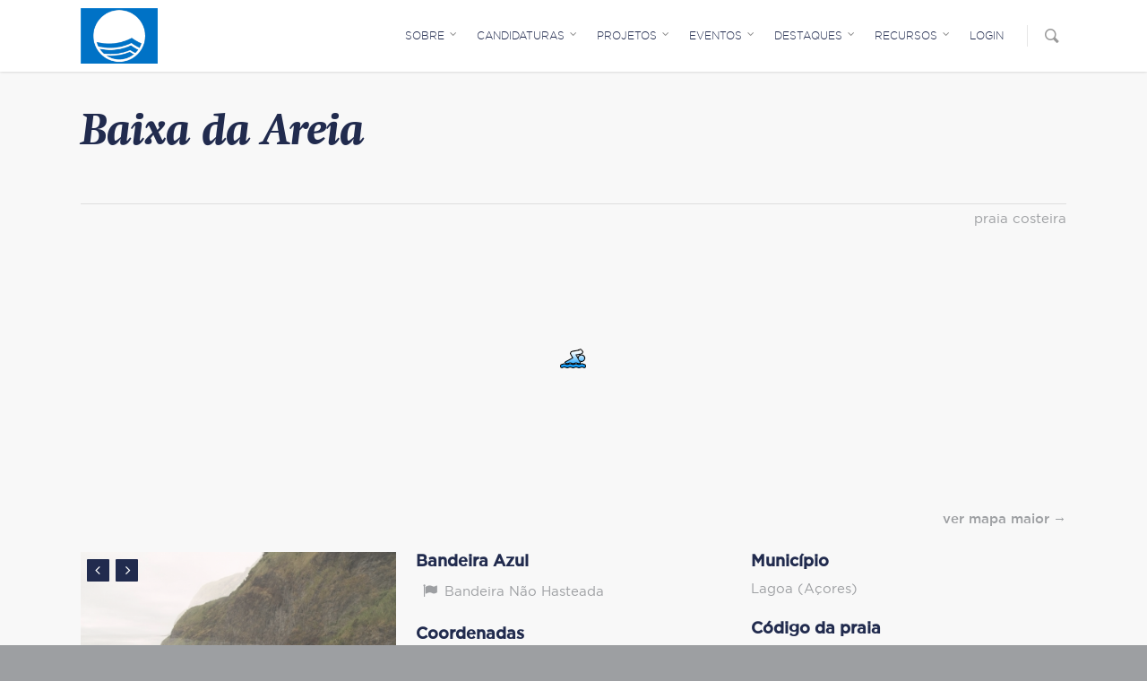

--- FILE ---
content_type: text/html; charset=UTF-8
request_url: https://bandeiraazul.abaae.pt/local-galardoado/baixa-da-areia/
body_size: 23888
content:
<!doctype html>
<html lang="pt-PT" class="no-js">
<head>

    <!-- Meta Tags -->
    <meta http-equiv="Content-Type" content="text/html; charset=UTF-8"/>

	
	        <meta name="viewport" content="width=device-width, initial-scale=1, maximum-scale=1, user-scalable=0"/>

	
    <!--Shortcut icon-->
	        <link rel="shortcut icon" href="https://bandeiraazul.abaae.pt/wp-content/uploads/sites/2/2015/06/favicon.png"/>
	
	<title>Baixa da Areia &#8211; Bandeira Azul</title>
<meta name='robots' content='max-image-preview:large' />
<link rel='dns-prefetch' href='//meet.jit.si' />
<link rel='dns-prefetch' href='//fonts.googleapis.com' />
<link rel="alternate" type="application/rss+xml" title="Bandeira Azul &raquo; Feed" href="https://bandeiraazul.abaae.pt/feed/" />
<link rel="alternate" type="application/rss+xml" title="Bandeira Azul &raquo; Feed de comentários" href="https://bandeiraazul.abaae.pt/comments/feed/" />
<link rel="alternate" title="oEmbed (JSON)" type="application/json+oembed" href="https://bandeiraazul.abaae.pt/wp-json/oembed/1.0/embed?url=https%3A%2F%2Fbandeiraazul.abaae.pt%2Flocal-galardoado%2Fbaixa-da-areia%2F" />
<link rel="alternate" title="oEmbed (XML)" type="text/xml+oembed" href="https://bandeiraazul.abaae.pt/wp-json/oembed/1.0/embed?url=https%3A%2F%2Fbandeiraazul.abaae.pt%2Flocal-galardoado%2Fbaixa-da-areia%2F&#038;format=xml" />
<meta property='og:site_name' content='Bandeira Azul'/><meta property='og:url' content='https://bandeiraazul.abaae.pt/local-galardoado/baixa-da-areia/'/><meta property='og:title' content='Baixa da Areia'/><meta property='og:type' content='article'/>		<!-- This site uses the Google Analytics by ExactMetrics plugin v8.11.1 - Using Analytics tracking - https://www.exactmetrics.com/ -->
							<script src="//www.googletagmanager.com/gtag/js?id=G-RCP0QNT3MG"  data-cfasync="false" data-wpfc-render="false" type="text/javascript" async></script>
			<script data-cfasync="false" data-wpfc-render="false" type="text/javascript">
				var em_version = '8.11.1';
				var em_track_user = true;
				var em_no_track_reason = '';
								var ExactMetricsDefaultLocations = {"page_location":"https:\/\/bandeiraazul.abaae.pt\/local-galardoado\/baixa-da-areia\/"};
								if ( typeof ExactMetricsPrivacyGuardFilter === 'function' ) {
					var ExactMetricsLocations = (typeof ExactMetricsExcludeQuery === 'object') ? ExactMetricsPrivacyGuardFilter( ExactMetricsExcludeQuery ) : ExactMetricsPrivacyGuardFilter( ExactMetricsDefaultLocations );
				} else {
					var ExactMetricsLocations = (typeof ExactMetricsExcludeQuery === 'object') ? ExactMetricsExcludeQuery : ExactMetricsDefaultLocations;
				}

								var disableStrs = [
										'ga-disable-G-RCP0QNT3MG',
									];

				/* Function to detect opted out users */
				function __gtagTrackerIsOptedOut() {
					for (var index = 0; index < disableStrs.length; index++) {
						if (document.cookie.indexOf(disableStrs[index] + '=true') > -1) {
							return true;
						}
					}

					return false;
				}

				/* Disable tracking if the opt-out cookie exists. */
				if (__gtagTrackerIsOptedOut()) {
					for (var index = 0; index < disableStrs.length; index++) {
						window[disableStrs[index]] = true;
					}
				}

				/* Opt-out function */
				function __gtagTrackerOptout() {
					for (var index = 0; index < disableStrs.length; index++) {
						document.cookie = disableStrs[index] + '=true; expires=Thu, 31 Dec 2099 23:59:59 UTC; path=/';
						window[disableStrs[index]] = true;
					}
				}

				if ('undefined' === typeof gaOptout) {
					function gaOptout() {
						__gtagTrackerOptout();
					}
				}
								window.dataLayer = window.dataLayer || [];

				window.ExactMetricsDualTracker = {
					helpers: {},
					trackers: {},
				};
				if (em_track_user) {
					function __gtagDataLayer() {
						dataLayer.push(arguments);
					}

					function __gtagTracker(type, name, parameters) {
						if (!parameters) {
							parameters = {};
						}

						if (parameters.send_to) {
							__gtagDataLayer.apply(null, arguments);
							return;
						}

						if (type === 'event') {
														parameters.send_to = exactmetrics_frontend.v4_id;
							var hookName = name;
							if (typeof parameters['event_category'] !== 'undefined') {
								hookName = parameters['event_category'] + ':' + name;
							}

							if (typeof ExactMetricsDualTracker.trackers[hookName] !== 'undefined') {
								ExactMetricsDualTracker.trackers[hookName](parameters);
							} else {
								__gtagDataLayer('event', name, parameters);
							}
							
						} else {
							__gtagDataLayer.apply(null, arguments);
						}
					}

					__gtagTracker('js', new Date());
					__gtagTracker('set', {
						'developer_id.dNDMyYj': true,
											});
					if ( ExactMetricsLocations.page_location ) {
						__gtagTracker('set', ExactMetricsLocations);
					}
										__gtagTracker('config', 'G-RCP0QNT3MG', {"forceSSL":"true"} );
										window.gtag = __gtagTracker;										(function () {
						/* https://developers.google.com/analytics/devguides/collection/analyticsjs/ */
						/* ga and __gaTracker compatibility shim. */
						var noopfn = function () {
							return null;
						};
						var newtracker = function () {
							return new Tracker();
						};
						var Tracker = function () {
							return null;
						};
						var p = Tracker.prototype;
						p.get = noopfn;
						p.set = noopfn;
						p.send = function () {
							var args = Array.prototype.slice.call(arguments);
							args.unshift('send');
							__gaTracker.apply(null, args);
						};
						var __gaTracker = function () {
							var len = arguments.length;
							if (len === 0) {
								return;
							}
							var f = arguments[len - 1];
							if (typeof f !== 'object' || f === null || typeof f.hitCallback !== 'function') {
								if ('send' === arguments[0]) {
									var hitConverted, hitObject = false, action;
									if ('event' === arguments[1]) {
										if ('undefined' !== typeof arguments[3]) {
											hitObject = {
												'eventAction': arguments[3],
												'eventCategory': arguments[2],
												'eventLabel': arguments[4],
												'value': arguments[5] ? arguments[5] : 1,
											}
										}
									}
									if ('pageview' === arguments[1]) {
										if ('undefined' !== typeof arguments[2]) {
											hitObject = {
												'eventAction': 'page_view',
												'page_path': arguments[2],
											}
										}
									}
									if (typeof arguments[2] === 'object') {
										hitObject = arguments[2];
									}
									if (typeof arguments[5] === 'object') {
										Object.assign(hitObject, arguments[5]);
									}
									if ('undefined' !== typeof arguments[1].hitType) {
										hitObject = arguments[1];
										if ('pageview' === hitObject.hitType) {
											hitObject.eventAction = 'page_view';
										}
									}
									if (hitObject) {
										action = 'timing' === arguments[1].hitType ? 'timing_complete' : hitObject.eventAction;
										hitConverted = mapArgs(hitObject);
										__gtagTracker('event', action, hitConverted);
									}
								}
								return;
							}

							function mapArgs(args) {
								var arg, hit = {};
								var gaMap = {
									'eventCategory': 'event_category',
									'eventAction': 'event_action',
									'eventLabel': 'event_label',
									'eventValue': 'event_value',
									'nonInteraction': 'non_interaction',
									'timingCategory': 'event_category',
									'timingVar': 'name',
									'timingValue': 'value',
									'timingLabel': 'event_label',
									'page': 'page_path',
									'location': 'page_location',
									'title': 'page_title',
									'referrer' : 'page_referrer',
								};
								for (arg in args) {
																		if (!(!args.hasOwnProperty(arg) || !gaMap.hasOwnProperty(arg))) {
										hit[gaMap[arg]] = args[arg];
									} else {
										hit[arg] = args[arg];
									}
								}
								return hit;
							}

							try {
								f.hitCallback();
							} catch (ex) {
							}
						};
						__gaTracker.create = newtracker;
						__gaTracker.getByName = newtracker;
						__gaTracker.getAll = function () {
							return [];
						};
						__gaTracker.remove = noopfn;
						__gaTracker.loaded = true;
						window['__gaTracker'] = __gaTracker;
					})();
									} else {
										console.log("");
					(function () {
						function __gtagTracker() {
							return null;
						}

						window['__gtagTracker'] = __gtagTracker;
						window['gtag'] = __gtagTracker;
					})();
									}
			</script>
							<!-- / Google Analytics by ExactMetrics -->
		<style id='wp-img-auto-sizes-contain-inline-css' type='text/css'>
img:is([sizes=auto i],[sizes^="auto," i]){contain-intrinsic-size:3000px 1500px}
/*# sourceURL=wp-img-auto-sizes-contain-inline-css */
</style>
<style id='wp-emoji-styles-inline-css' type='text/css'>

	img.wp-smiley, img.emoji {
		display: inline !important;
		border: none !important;
		box-shadow: none !important;
		height: 1em !important;
		width: 1em !important;
		margin: 0 0.07em !important;
		vertical-align: -0.1em !important;
		background: none !important;
		padding: 0 !important;
	}
/*# sourceURL=wp-emoji-styles-inline-css */
</style>
<link rel='stylesheet' id='wp-block-library-css' href='https://bandeiraazul.abaae.pt/wp-includes/css/dist/block-library/style.min.css?ver=6.9' type='text/css' media='all' />
<style id='global-styles-inline-css' type='text/css'>
:root{--wp--preset--aspect-ratio--square: 1;--wp--preset--aspect-ratio--4-3: 4/3;--wp--preset--aspect-ratio--3-4: 3/4;--wp--preset--aspect-ratio--3-2: 3/2;--wp--preset--aspect-ratio--2-3: 2/3;--wp--preset--aspect-ratio--16-9: 16/9;--wp--preset--aspect-ratio--9-16: 9/16;--wp--preset--color--black: #000000;--wp--preset--color--cyan-bluish-gray: #abb8c3;--wp--preset--color--white: #ffffff;--wp--preset--color--pale-pink: #f78da7;--wp--preset--color--vivid-red: #cf2e2e;--wp--preset--color--luminous-vivid-orange: #ff6900;--wp--preset--color--luminous-vivid-amber: #fcb900;--wp--preset--color--light-green-cyan: #7bdcb5;--wp--preset--color--vivid-green-cyan: #00d084;--wp--preset--color--pale-cyan-blue: #8ed1fc;--wp--preset--color--vivid-cyan-blue: #0693e3;--wp--preset--color--vivid-purple: #9b51e0;--wp--preset--gradient--vivid-cyan-blue-to-vivid-purple: linear-gradient(135deg,rgb(6,147,227) 0%,rgb(155,81,224) 100%);--wp--preset--gradient--light-green-cyan-to-vivid-green-cyan: linear-gradient(135deg,rgb(122,220,180) 0%,rgb(0,208,130) 100%);--wp--preset--gradient--luminous-vivid-amber-to-luminous-vivid-orange: linear-gradient(135deg,rgb(252,185,0) 0%,rgb(255,105,0) 100%);--wp--preset--gradient--luminous-vivid-orange-to-vivid-red: linear-gradient(135deg,rgb(255,105,0) 0%,rgb(207,46,46) 100%);--wp--preset--gradient--very-light-gray-to-cyan-bluish-gray: linear-gradient(135deg,rgb(238,238,238) 0%,rgb(169,184,195) 100%);--wp--preset--gradient--cool-to-warm-spectrum: linear-gradient(135deg,rgb(74,234,220) 0%,rgb(151,120,209) 20%,rgb(207,42,186) 40%,rgb(238,44,130) 60%,rgb(251,105,98) 80%,rgb(254,248,76) 100%);--wp--preset--gradient--blush-light-purple: linear-gradient(135deg,rgb(255,206,236) 0%,rgb(152,150,240) 100%);--wp--preset--gradient--blush-bordeaux: linear-gradient(135deg,rgb(254,205,165) 0%,rgb(254,45,45) 50%,rgb(107,0,62) 100%);--wp--preset--gradient--luminous-dusk: linear-gradient(135deg,rgb(255,203,112) 0%,rgb(199,81,192) 50%,rgb(65,88,208) 100%);--wp--preset--gradient--pale-ocean: linear-gradient(135deg,rgb(255,245,203) 0%,rgb(182,227,212) 50%,rgb(51,167,181) 100%);--wp--preset--gradient--electric-grass: linear-gradient(135deg,rgb(202,248,128) 0%,rgb(113,206,126) 100%);--wp--preset--gradient--midnight: linear-gradient(135deg,rgb(2,3,129) 0%,rgb(40,116,252) 100%);--wp--preset--font-size--small: 13px;--wp--preset--font-size--medium: 20px;--wp--preset--font-size--large: 36px;--wp--preset--font-size--x-large: 42px;--wp--preset--spacing--20: 0.44rem;--wp--preset--spacing--30: 0.67rem;--wp--preset--spacing--40: 1rem;--wp--preset--spacing--50: 1.5rem;--wp--preset--spacing--60: 2.25rem;--wp--preset--spacing--70: 3.38rem;--wp--preset--spacing--80: 5.06rem;--wp--preset--shadow--natural: 6px 6px 9px rgba(0, 0, 0, 0.2);--wp--preset--shadow--deep: 12px 12px 50px rgba(0, 0, 0, 0.4);--wp--preset--shadow--sharp: 6px 6px 0px rgba(0, 0, 0, 0.2);--wp--preset--shadow--outlined: 6px 6px 0px -3px rgb(255, 255, 255), 6px 6px rgb(0, 0, 0);--wp--preset--shadow--crisp: 6px 6px 0px rgb(0, 0, 0);}:where(.is-layout-flex){gap: 0.5em;}:where(.is-layout-grid){gap: 0.5em;}body .is-layout-flex{display: flex;}.is-layout-flex{flex-wrap: wrap;align-items: center;}.is-layout-flex > :is(*, div){margin: 0;}body .is-layout-grid{display: grid;}.is-layout-grid > :is(*, div){margin: 0;}:where(.wp-block-columns.is-layout-flex){gap: 2em;}:where(.wp-block-columns.is-layout-grid){gap: 2em;}:where(.wp-block-post-template.is-layout-flex){gap: 1.25em;}:where(.wp-block-post-template.is-layout-grid){gap: 1.25em;}.has-black-color{color: var(--wp--preset--color--black) !important;}.has-cyan-bluish-gray-color{color: var(--wp--preset--color--cyan-bluish-gray) !important;}.has-white-color{color: var(--wp--preset--color--white) !important;}.has-pale-pink-color{color: var(--wp--preset--color--pale-pink) !important;}.has-vivid-red-color{color: var(--wp--preset--color--vivid-red) !important;}.has-luminous-vivid-orange-color{color: var(--wp--preset--color--luminous-vivid-orange) !important;}.has-luminous-vivid-amber-color{color: var(--wp--preset--color--luminous-vivid-amber) !important;}.has-light-green-cyan-color{color: var(--wp--preset--color--light-green-cyan) !important;}.has-vivid-green-cyan-color{color: var(--wp--preset--color--vivid-green-cyan) !important;}.has-pale-cyan-blue-color{color: var(--wp--preset--color--pale-cyan-blue) !important;}.has-vivid-cyan-blue-color{color: var(--wp--preset--color--vivid-cyan-blue) !important;}.has-vivid-purple-color{color: var(--wp--preset--color--vivid-purple) !important;}.has-black-background-color{background-color: var(--wp--preset--color--black) !important;}.has-cyan-bluish-gray-background-color{background-color: var(--wp--preset--color--cyan-bluish-gray) !important;}.has-white-background-color{background-color: var(--wp--preset--color--white) !important;}.has-pale-pink-background-color{background-color: var(--wp--preset--color--pale-pink) !important;}.has-vivid-red-background-color{background-color: var(--wp--preset--color--vivid-red) !important;}.has-luminous-vivid-orange-background-color{background-color: var(--wp--preset--color--luminous-vivid-orange) !important;}.has-luminous-vivid-amber-background-color{background-color: var(--wp--preset--color--luminous-vivid-amber) !important;}.has-light-green-cyan-background-color{background-color: var(--wp--preset--color--light-green-cyan) !important;}.has-vivid-green-cyan-background-color{background-color: var(--wp--preset--color--vivid-green-cyan) !important;}.has-pale-cyan-blue-background-color{background-color: var(--wp--preset--color--pale-cyan-blue) !important;}.has-vivid-cyan-blue-background-color{background-color: var(--wp--preset--color--vivid-cyan-blue) !important;}.has-vivid-purple-background-color{background-color: var(--wp--preset--color--vivid-purple) !important;}.has-black-border-color{border-color: var(--wp--preset--color--black) !important;}.has-cyan-bluish-gray-border-color{border-color: var(--wp--preset--color--cyan-bluish-gray) !important;}.has-white-border-color{border-color: var(--wp--preset--color--white) !important;}.has-pale-pink-border-color{border-color: var(--wp--preset--color--pale-pink) !important;}.has-vivid-red-border-color{border-color: var(--wp--preset--color--vivid-red) !important;}.has-luminous-vivid-orange-border-color{border-color: var(--wp--preset--color--luminous-vivid-orange) !important;}.has-luminous-vivid-amber-border-color{border-color: var(--wp--preset--color--luminous-vivid-amber) !important;}.has-light-green-cyan-border-color{border-color: var(--wp--preset--color--light-green-cyan) !important;}.has-vivid-green-cyan-border-color{border-color: var(--wp--preset--color--vivid-green-cyan) !important;}.has-pale-cyan-blue-border-color{border-color: var(--wp--preset--color--pale-cyan-blue) !important;}.has-vivid-cyan-blue-border-color{border-color: var(--wp--preset--color--vivid-cyan-blue) !important;}.has-vivid-purple-border-color{border-color: var(--wp--preset--color--vivid-purple) !important;}.has-vivid-cyan-blue-to-vivid-purple-gradient-background{background: var(--wp--preset--gradient--vivid-cyan-blue-to-vivid-purple) !important;}.has-light-green-cyan-to-vivid-green-cyan-gradient-background{background: var(--wp--preset--gradient--light-green-cyan-to-vivid-green-cyan) !important;}.has-luminous-vivid-amber-to-luminous-vivid-orange-gradient-background{background: var(--wp--preset--gradient--luminous-vivid-amber-to-luminous-vivid-orange) !important;}.has-luminous-vivid-orange-to-vivid-red-gradient-background{background: var(--wp--preset--gradient--luminous-vivid-orange-to-vivid-red) !important;}.has-very-light-gray-to-cyan-bluish-gray-gradient-background{background: var(--wp--preset--gradient--very-light-gray-to-cyan-bluish-gray) !important;}.has-cool-to-warm-spectrum-gradient-background{background: var(--wp--preset--gradient--cool-to-warm-spectrum) !important;}.has-blush-light-purple-gradient-background{background: var(--wp--preset--gradient--blush-light-purple) !important;}.has-blush-bordeaux-gradient-background{background: var(--wp--preset--gradient--blush-bordeaux) !important;}.has-luminous-dusk-gradient-background{background: var(--wp--preset--gradient--luminous-dusk) !important;}.has-pale-ocean-gradient-background{background: var(--wp--preset--gradient--pale-ocean) !important;}.has-electric-grass-gradient-background{background: var(--wp--preset--gradient--electric-grass) !important;}.has-midnight-gradient-background{background: var(--wp--preset--gradient--midnight) !important;}.has-small-font-size{font-size: var(--wp--preset--font-size--small) !important;}.has-medium-font-size{font-size: var(--wp--preset--font-size--medium) !important;}.has-large-font-size{font-size: var(--wp--preset--font-size--large) !important;}.has-x-large-font-size{font-size: var(--wp--preset--font-size--x-large) !important;}
/*# sourceURL=global-styles-inline-css */
</style>

<style id='classic-theme-styles-inline-css' type='text/css'>
/*! This file is auto-generated */
.wp-block-button__link{color:#fff;background-color:#32373c;border-radius:9999px;box-shadow:none;text-decoration:none;padding:calc(.667em + 2px) calc(1.333em + 2px);font-size:1.125em}.wp-block-file__button{background:#32373c;color:#fff;text-decoration:none}
/*# sourceURL=/wp-includes/css/classic-themes.min.css */
</style>
<link rel='stylesheet' id='mediaelement-css' href='https://bandeiraazul.abaae.pt/wp-includes/js/mediaelement/mediaelementplayer-legacy.min.css?ver=4.2.17' type='text/css' media='all' />
<link rel='stylesheet' id='wp-mediaelement-css' href='https://bandeiraazul.abaae.pt/wp-includes/js/mediaelement/wp-mediaelement.min.css?ver=6.9' type='text/css' media='all' />
<link rel='stylesheet' id='view_editor_gutenberg_frontend_assets-css' href='https://bandeiraazul.abaae.pt/wp-content/plugins/wp-views/public/css/views-frontend.css?ver=3.6.21' type='text/css' media='all' />
<style id='view_editor_gutenberg_frontend_assets-inline-css' type='text/css'>
.wpv-sort-list-dropdown.wpv-sort-list-dropdown-style-default > span.wpv-sort-list,.wpv-sort-list-dropdown.wpv-sort-list-dropdown-style-default .wpv-sort-list-item {border-color: #cdcdcd;}.wpv-sort-list-dropdown.wpv-sort-list-dropdown-style-default .wpv-sort-list-item a {color: #444;background-color: #fff;}.wpv-sort-list-dropdown.wpv-sort-list-dropdown-style-default a:hover,.wpv-sort-list-dropdown.wpv-sort-list-dropdown-style-default a:focus {color: #000;background-color: #eee;}.wpv-sort-list-dropdown.wpv-sort-list-dropdown-style-default .wpv-sort-list-item.wpv-sort-list-current a {color: #000;background-color: #eee;}
.wpv-sort-list-dropdown.wpv-sort-list-dropdown-style-default > span.wpv-sort-list,.wpv-sort-list-dropdown.wpv-sort-list-dropdown-style-default .wpv-sort-list-item {border-color: #cdcdcd;}.wpv-sort-list-dropdown.wpv-sort-list-dropdown-style-default .wpv-sort-list-item a {color: #444;background-color: #fff;}.wpv-sort-list-dropdown.wpv-sort-list-dropdown-style-default a:hover,.wpv-sort-list-dropdown.wpv-sort-list-dropdown-style-default a:focus {color: #000;background-color: #eee;}.wpv-sort-list-dropdown.wpv-sort-list-dropdown-style-default .wpv-sort-list-item.wpv-sort-list-current a {color: #000;background-color: #eee;}.wpv-sort-list-dropdown.wpv-sort-list-dropdown-style-grey > span.wpv-sort-list,.wpv-sort-list-dropdown.wpv-sort-list-dropdown-style-grey .wpv-sort-list-item {border-color: #cdcdcd;}.wpv-sort-list-dropdown.wpv-sort-list-dropdown-style-grey .wpv-sort-list-item a {color: #444;background-color: #eeeeee;}.wpv-sort-list-dropdown.wpv-sort-list-dropdown-style-grey a:hover,.wpv-sort-list-dropdown.wpv-sort-list-dropdown-style-grey a:focus {color: #000;background-color: #e5e5e5;}.wpv-sort-list-dropdown.wpv-sort-list-dropdown-style-grey .wpv-sort-list-item.wpv-sort-list-current a {color: #000;background-color: #e5e5e5;}
.wpv-sort-list-dropdown.wpv-sort-list-dropdown-style-default > span.wpv-sort-list,.wpv-sort-list-dropdown.wpv-sort-list-dropdown-style-default .wpv-sort-list-item {border-color: #cdcdcd;}.wpv-sort-list-dropdown.wpv-sort-list-dropdown-style-default .wpv-sort-list-item a {color: #444;background-color: #fff;}.wpv-sort-list-dropdown.wpv-sort-list-dropdown-style-default a:hover,.wpv-sort-list-dropdown.wpv-sort-list-dropdown-style-default a:focus {color: #000;background-color: #eee;}.wpv-sort-list-dropdown.wpv-sort-list-dropdown-style-default .wpv-sort-list-item.wpv-sort-list-current a {color: #000;background-color: #eee;}.wpv-sort-list-dropdown.wpv-sort-list-dropdown-style-grey > span.wpv-sort-list,.wpv-sort-list-dropdown.wpv-sort-list-dropdown-style-grey .wpv-sort-list-item {border-color: #cdcdcd;}.wpv-sort-list-dropdown.wpv-sort-list-dropdown-style-grey .wpv-sort-list-item a {color: #444;background-color: #eeeeee;}.wpv-sort-list-dropdown.wpv-sort-list-dropdown-style-grey a:hover,.wpv-sort-list-dropdown.wpv-sort-list-dropdown-style-grey a:focus {color: #000;background-color: #e5e5e5;}.wpv-sort-list-dropdown.wpv-sort-list-dropdown-style-grey .wpv-sort-list-item.wpv-sort-list-current a {color: #000;background-color: #e5e5e5;}.wpv-sort-list-dropdown.wpv-sort-list-dropdown-style-blue > span.wpv-sort-list,.wpv-sort-list-dropdown.wpv-sort-list-dropdown-style-blue .wpv-sort-list-item {border-color: #0099cc;}.wpv-sort-list-dropdown.wpv-sort-list-dropdown-style-blue .wpv-sort-list-item a {color: #444;background-color: #cbddeb;}.wpv-sort-list-dropdown.wpv-sort-list-dropdown-style-blue a:hover,.wpv-sort-list-dropdown.wpv-sort-list-dropdown-style-blue a:focus {color: #000;background-color: #95bedd;}.wpv-sort-list-dropdown.wpv-sort-list-dropdown-style-blue .wpv-sort-list-item.wpv-sort-list-current a {color: #000;background-color: #95bedd;}
/*# sourceURL=view_editor_gutenberg_frontend_assets-inline-css */
</style>
<link rel='stylesheet' id='poll-maker-ays-css' href='https://bandeiraazul.abaae.pt/wp-content/plugins/poll-maker/public/css/poll-maker-ays-public.css?ver=6.1.9' type='text/css' media='all' />
<link rel='stylesheet' id='rgs-css' href='https://bandeiraazul.abaae.pt/wp-content/themes/salient/css/rgs.css?ver=10.0.35.6' type='text/css' media='all' />
<link rel='stylesheet' id='font-awesome-css' href='https://bandeiraazul.abaae.pt/wp-content/plugins/wp-views/vendor/toolset/toolset-common/res/lib/font-awesome/css/font-awesome.min.css?ver=4.7.0' type='text/css' media='screen' />
<link rel='stylesheet' id='main-styles-css' href='https://bandeiraazul.abaae.pt/wp-content/themes/salient/style.css?ver=10.0.35.6' type='text/css' media='all' />
<link rel='stylesheet' id='magnific-css' href='https://bandeiraazul.abaae.pt/wp-content/themes/salient/css/magnific.css?ver=8.6.0' type='text/css' media='all' />
<link rel='stylesheet' id='dynamic-css-css' href='https://bandeiraazul.abaae.pt/wp-content/themes/abae_bandeiraazul/css/dynamic-combined.css?ver=10.0.35.6' type='text/css' media='all' />
<style id='dynamic-css-inline-css' type='text/css'>
@media only screen and (min-width:1000px){body #ajax-content-wrap.no-scroll{min-height:calc(100vh - 80px);height:calc(100vh - 80px)!important;}}@media only screen and (min-width:1000px){#page-header-wrap.fullscreen-header,#page-header-wrap.fullscreen-header #page-header-bg,html:not(.nectar-box-roll-loaded) .nectar-box-roll > #page-header-bg.fullscreen-header,.nectar_fullscreen_zoom_recent_projects,#nectar_fullscreen_rows:not(.afterLoaded) > div{height:calc(100vh - 79px);}.wpb_row.vc_row-o-full-height.top-level,.wpb_row.vc_row-o-full-height.top-level > .col.span_12{min-height:calc(100vh - 79px);}html:not(.nectar-box-roll-loaded) .nectar-box-roll > #page-header-bg.fullscreen-header{top:80px;}.nectar-slider-wrap[data-fullscreen="true"]:not(.loaded),.nectar-slider-wrap[data-fullscreen="true"]:not(.loaded) .swiper-container{height:calc(100vh - 78px)!important;}.admin-bar .nectar-slider-wrap[data-fullscreen="true"]:not(.loaded),.admin-bar .nectar-slider-wrap[data-fullscreen="true"]:not(.loaded) .swiper-container{height:calc(100vh - 78px - 32px)!important;}}
/*# sourceURL=dynamic-css-inline-css */
</style>
<link rel='stylesheet' id='skin-original-css' href='https://bandeiraazul.abaae.pt/wp-content/themes/salient/css/skin-original.css?ver=10.0.35.6' type='text/css' media='all' />
<link rel='stylesheet' id='evcal_google_fonts-css' href='https://fonts.googleapis.com/css?family=Noto+Sans%3A400%2C400italic%2C700%7CPoppins%3A700%2C800%2C900&#038;subset=latin%2Clatin-ext&#038;ver=5.0.6' type='text/css' media='all' />
<link rel='stylesheet' id='evcal_cal_default-css' href='//bandeiraazul.abaae.pt/wp-content/plugins/eventON/assets/css/eventon_styles.css?ver=5.0.6' type='text/css' media='all' />
<link rel='stylesheet' id='evo_font_icons-css' href='//bandeiraazul.abaae.pt/wp-content/plugins/eventON/assets/fonts/all.css?ver=5.0.6' type='text/css' media='all' />
<link rel='stylesheet' id='eventon_dynamic_styles-css' href='//bandeiraazul.abaae.pt/wp-content/uploads/sites/2/eventon_dynamic_styles.css?ver=5.0.6' type='text/css' media='all' />
<link rel='stylesheet' id='dflip-style-css' href='https://bandeiraazul.abaae.pt/wp-content/plugins/3d-flipbook-dflip-lite/assets/css/dflip.min.css?ver=2.4.20' type='text/css' media='all' />
<link rel='stylesheet' id='dashicons-css' href='https://bandeiraazul.abaae.pt/wp-includes/css/dashicons.min.css?ver=6.9' type='text/css' media='all' />
<link rel='stylesheet' id='toolset-select2-css-css' href='https://bandeiraazul.abaae.pt/wp-content/plugins/wp-views/vendor/toolset/toolset-common/res/lib/select2/select2.css?ver=6.9' type='text/css' media='screen' />
<link rel='stylesheet' id='toolset-maps-fixes-css' href='//bandeiraazul.abaae.pt/wp-content/plugins/toolset-maps/resources/css/toolset_maps_fixes.css?ver=2.2.1' type='text/css' media='all' />
<link rel='stylesheet' id='style-a35-bandeiraazul-css' href='https://bandeiraazul.abaae.pt/wp-content/plugins/atelier35/res/css/bandeiraazul.css?ver=2025.0.2' type='text/css' media='all' />
<link rel='stylesheet' id='evo_el_styles-css' href='//bandeiraazul.abaae.pt/wp-content/plugins/eventon-event-lists/assets/el_styles.css?ver=6.9' type='text/css' media='all' />
<link rel='stylesheet' id='js_composer_front-css' href='https://bandeiraazul.abaae.pt/wp-content/plugins/js_composer_salient/assets/css/js_composer.min.css?ver=6.0.5.35.1' type='text/css' media='all' />
<link rel='stylesheet' id='a35-fontawesome-css' href='https://bandeiraazul.abaae.pt/wp-content/themes/abae_bandeiraazul/css/a35-fontawesome.css?ver=5.11.2' type='text/css' media='all' />
<link rel='stylesheet' id='a35-custom-fonts-css-css' href='https://bandeiraazul.abaae.pt/wp-content/themes/abae_bandeiraazul/css/custom_fonts.css?ver=1.4.3' type='text/css' media='all' />
<link rel='stylesheet' id='salient-font-awesome-css' href='https://bandeiraazul.abaae.pt/wp-content/themes/salient/css/font-awesome.min.css?ver=10.0.35.6' type='text/css' media='all' />
<link rel='stylesheet' id='a35-styles-css' href='https://bandeiraazul.abaae.pt/wp-content/themes/abae_bandeiraazul/style.css?ver=1.4.3' type='text/css' media='all' />
<link rel='stylesheet' id='a35-responsive-css-css' href='https://bandeiraazul.abaae.pt/wp-content/themes/abae_bandeiraazul/css/responsive.css?ver=1.4.3' type='text/css' media='all' />
<link rel='stylesheet' id='sib-front-css-css' href='https://bandeiraazul.abaae.pt/wp-content/plugins/mailin/css/mailin-front.css?ver=6.9' type='text/css' media='all' />
<script type="text/javascript" src="https://bandeiraazul.abaae.pt/wp-content/plugins/cred-frontend-editor/vendor/toolset/common-es/public/toolset-common-es-frontend.js?ver=175000" id="toolset-common-es-frontend-js"></script>
<script type="text/javascript" src="https://bandeiraazul.abaae.pt/wp-includes/js/jquery/jquery.min.js?ver=3.7.1" id="jquery-core-js"></script>
<script type="text/javascript" src="https://bandeiraazul.abaae.pt/wp-includes/js/jquery/jquery-migrate.min.js?ver=3.4.1" id="jquery-migrate-js"></script>
<script type="text/javascript" src="https://bandeiraazul.abaae.pt/wp-content/plugins/google-analytics-dashboard-for-wp/assets/js/frontend-gtag.min.js?ver=8.11.1" id="exactmetrics-frontend-script-js" async="async" data-wp-strategy="async"></script>
<script data-cfasync="false" data-wpfc-render="false" type="text/javascript" id='exactmetrics-frontend-script-js-extra'>/* <![CDATA[ */
var exactmetrics_frontend = {"js_events_tracking":"true","download_extensions":"zip,mp3,mpeg,pdf,docx,pptx,xlsx,rar","inbound_paths":"[]","home_url":"https:\/\/bandeiraazul.abaae.pt","hash_tracking":"false","v4_id":"G-RCP0QNT3MG"};/* ]]> */
</script>
<script type="text/javascript" src="https://bandeiraazul.abaae.pt/wp-content/plugins/atelier35/res/js/atelier35.js?ver=2025.0.2" id="atelier35.js-js"></script>
<script type="text/javascript" id="evo-inlinescripts-header-js-after">
/* <![CDATA[ */
jQuery(document).ready(function($){});
//# sourceURL=evo-inlinescripts-header-js-after
/* ]]> */
</script>
<script type="text/javascript" id="sib-front-js-js-extra">
/* <![CDATA[ */
var sibErrMsg = {"invalidMail":"Please fill out valid email address","requiredField":"Please fill out required fields","invalidDateFormat":"Please fill out valid date format","invalidSMSFormat":"Please fill out valid phone number"};
var ajax_sib_front_object = {"ajax_url":"https://bandeiraazul.abaae.pt/wp-admin/admin-ajax.php","ajax_nonce":"96a85de85f","flag_url":"https://bandeiraazul.abaae.pt/wp-content/plugins/mailin/img/flags/"};
//# sourceURL=sib-front-js-js-extra
/* ]]> */
</script>
<script type="text/javascript" src="https://bandeiraazul.abaae.pt/wp-content/plugins/mailin/js/mailin-front.js?ver=1768488636" id="sib-front-js-js"></script>
<link rel="https://api.w.org/" href="https://bandeiraazul.abaae.pt/wp-json/" /><link rel="EditURI" type="application/rsd+xml" title="RSD" href="https://bandeiraazul.abaae.pt/xmlrpc.php?rsd" />
<link rel="canonical" href="https://bandeiraazul.abaae.pt/local-galardoado/baixa-da-areia/" />
<link rel='shortlink' href='https://bandeiraazul.abaae.pt/?p=6713' />
<script type="text/javascript"> var root = document.getElementsByTagName( "html" )[0]; root.setAttribute( "class", "js" ); </script><style type="text/css">.recentcomments a{display:inline !important;padding:0 !important;margin:0 !important;}</style> <script> window.addEventListener("load",function(){ var c={script:false,link:false}; function ls(s) { if(!['script','link'].includes(s)||c[s]){return;}c[s]=true; var d=document,f=d.getElementsByTagName(s)[0],j=d.createElement(s); if(s==='script'){j.async=true;j.src='https://bandeiraazul.abaae.pt/wp-content/plugins/wp-views/vendor/toolset/blocks/public/js/frontend.js?v=1.6.17';}else{ j.rel='stylesheet';j.href='https://bandeiraazul.abaae.pt/wp-content/plugins/wp-views/vendor/toolset/blocks/public/css/style.css?v=1.6.17';} f.parentNode.insertBefore(j, f); }; function ex(){ls('script');ls('link')} window.addEventListener("scroll", ex, {once: true}); if (('IntersectionObserver' in window) && ('IntersectionObserverEntry' in window) && ('intersectionRatio' in window.IntersectionObserverEntry.prototype)) { var i = 0, fb = document.querySelectorAll("[class^='tb-']"), o = new IntersectionObserver(es => { es.forEach(e => { o.unobserve(e.target); if (e.intersectionRatio > 0) { ex();o.disconnect();}else{ i++;if(fb.length>i){o.observe(fb[i])}} }) }); if (fb.length) { o.observe(fb[i]) } } }) </script>
	<noscript>
		<link rel="stylesheet" href="https://bandeiraazul.abaae.pt/wp-content/plugins/wp-views/vendor/toolset/blocks/public/css/style.css">
	</noscript><script type="text/javascript" src="https://cdn.brevo.com/js/sdk-loader.js" async></script>
<script type="text/javascript">
  window.Brevo = window.Brevo || [];
  window.Brevo.push(['init', {"client_key":"2sa08wa5siw7hh2fkcuq58s2","email_id":null,"push":{"customDomain":"https:\/\/bandeiraazul.abaae.pt\/wp-content\/plugins\/mailin\/"},"service_worker_url":"wonderpush-worker-loader.min.js?webKey=20c702d79e4d3401d248d0499d446b94823f0f691617e9af0463eb75da7c2122","frame_url":"brevo-frame.html"}]);
</script><script type="text/javascript" src="https://cdn.by.wonderpush.com/sdk/1.1/wonderpush-loader.min.js" async></script>
<script type="text/javascript">
  window.WonderPush = window.WonderPush || [];
  window.WonderPush.push(['init', {"customDomain":"https:\/\/bandeiraazul.abaae.pt\/wp-content\/plugins\/mailin\/","serviceWorkerUrl":"wonderpush-worker-loader.min.js?webKey=20c702d79e4d3401d248d0499d446b94823f0f691617e9af0463eb75da7c2122","frameUrl":"wonderpush.min.html","webKey":"20c702d79e4d3401d248d0499d446b94823f0f691617e9af0463eb75da7c2122"}]);
</script><meta name="generator" content="Powered by WPBakery Page Builder - drag and drop page builder for WordPress."/>
<link rel="icon" href="https://bandeiraazul.abaae.pt/wp-content/uploads/sites/2/2015/06/favicon.png" sizes="32x32" />
<link rel="icon" href="https://bandeiraazul.abaae.pt/wp-content/uploads/sites/2/2015/06/favicon.png" sizes="192x192" />
<link rel="apple-touch-icon" href="https://bandeiraazul.abaae.pt/wp-content/uploads/sites/2/2015/06/favicon.png" />
<meta name="msapplication-TileImage" content="https://bandeiraazul.abaae.pt/wp-content/uploads/sites/2/2015/06/favicon.png" />
<noscript><style> .wpb_animate_when_almost_visible { opacity: 1; }</style></noscript>
	
</head>


<body class="wp-singular local-galardoado-template-default single single-local-galardoado postid-6713 wp-theme-salient wp-child-theme-abae_bandeiraazul original views-template-awarded-map-location wpb-js-composer js-comp-ver-6.0.5.35.1 vc_responsive" data-footer-reveal="false"
                             data-header-format="default"
                             data-header-breakpoint="1000"
                             data-footer-reveal-shadow="none"
                             data-dropdown-style="classic"
                             data-cae="linear"
                             data-megamenu-width="contained"
                             data-cad="650"
                             data-aie="none" data-ls="pretty_photo"
                             data-apte="standard"
                             data-hhun="0"
                             data-fancy-form-rcs="default"
                             data-form-style="default"
                             data-form-submit="default" data-is="inherit"
                             data-button-style="default"
                             data-header-inherit-rc="false"
                             data-header-search="true"
                             data-animated-anchors="false"
                             data-ajax-transitions="true"
                             data-full-width-header="false"
                             data-slide-out-widget-area="false"
                             data-slide-out-widget-area-style="slide-out-from-right"
                             data-user-set-ocm="off"
                             data-loading-animation="none"
                             data-bg-header="false"
                             data-ext-responsive="true"
                             data-header-resize="1"
                             data-header-color="light" data-transparent-header="false"                             data-cart="false"
                             data-smooth-scrolling="0"
                             data-permanent-transparent="false"
                             data-responsive="1">


    <div id="header-space" data-header-mobile-fixed='false'></div> 
<div id="header-outer" data-has-menu="true"      data-using-pr-menu="false" data-mobile-fixed="false"
     data-ptnm="false" data-lhe="default"
     data-user-set-bg="#ffffff" data-format="default"
     data-permanent-transparent="false"
     data-megamenu-rt="0"
     data-remove-fixed="0"
     data-cart="false"
     data-transparency-option="0" data-box-shadow="small"
     data-shrink-num="6"
     data-full-width="false"
     data-using-secondary="0"
     data-using-logo="1" data-logo-height="62" data-m-logo-height="24" data-padding="9"
     data-header-resize="1">

	
<div id="search-outer">

    <div id="search">

        <div class="container">

            <div id="search-box">

                <div class="col span_12">
                    <form action="https://bandeiraazul.abaae.pt" method="GET">
                        <input type="text" name="s" id="s" value="Comece a escrever..."
                               data-placeholder="Comece a escrever..."/>
                    </form>
                </div><!--/span_12-->

            </div><!--/search-box-->

            <div id="close"><a href=""><span class="icon-salient-x" aria-hidden="true"></span></a></div>

        </div><!--/container-->

    </div><!--/search-->

</div><!--/search-outer-->
    <header id="top">

        <div class="container">

            <div class="row">

                <div class="col span_3">

                    <a id="logo" href="https://bandeiraazul.abaae.pt" >

						<img class="stnd default-logo dark-version" alt="Bandeira Azul" src="https://bandeiraazul.abaae.pt/wp-content/uploads/sites/2/2014/08/BA-logo-cores.png" srcset="https://bandeiraazul.abaae.pt/wp-content/uploads/sites/2/2014/08/BA-logo-cores.png 1x, https://bandeiraazul.abaae.pt/wp-content/uploads/sites/2/2014/08/BA-logo-cores-x2.png 2x" />
                    </a>

                </div><!--/span_3-->

                <div class="col span_9 col_last">

					                        <div class="slide-out-widget-area-toggle mobile-icon std-menu slide-out-from-right"
                             data-icon-animation="simple-transform">
                            <div><a id="toggle-nav" href="#sidewidgetarea" class="closed"> <span> <i
                                                class="lines-button x2"> <i class="lines"></i> </i> </span> </a></div>
                        </div>
					
					
                    <nav>

						                            <ul class="buttons" data-user-set-ocm="off">

								
								                                    <li id="search-btn">
                                        <div><a href="#searchbox"><span class="icon-salient-search"
                                                                        aria-hidden="true"></span></a></div>
                                    </li>
								
								                            </ul>
						
                        <ul class="sf-menu">
							<li id="menu-item-10285" class="menu-item menu-item-type-custom menu-item-object-custom menu-item-has-children sf-with-ul menu-item-10285"><a href="#">Sobre<span class="sf-sub-indicator"><i class="icon-angle-down"></i></span></a>
<ul class="sub-menu">
	<li id="menu-item-10286" class="menu-item menu-item-type-custom menu-item-object-custom menu-item-10286"><a href="https://bandeiraazul.abaae.pt/sobre/">Quem somos</a></li>
	<li id="menu-item-10287" class="menu-item menu-item-type-custom menu-item-object-custom menu-item-10287"><a href="https://bandeiraazul.abaae.pt/sobre/#criterios">Critérios</a></li>
	<li id="menu-item-10288" class="menu-item menu-item-type-custom menu-item-object-custom menu-item-10288"><a href="https://bandeiraazul.abaae.pt/sobre/documentacao/#tab-1766494758759-2">Documentação</a></li>
	<li id="menu-item-10289" class="menu-item menu-item-type-custom menu-item-object-custom menu-item-10289"><a href="https://bandeiraazul.abaae.pt/parceiros/">Parceiros</a></li>
	<li id="menu-item-10290" class="menu-item menu-item-type-post_type menu-item-object-page menu-item-10290"><a href="https://bandeiraazul.abaae.pt/juri-nacional/">Júri Nacional</a></li>
	<li id="menu-item-10291" class="menu-item menu-item-type-custom menu-item-object-custom menu-item-10291"><a href="https://bandeiraazul.abaae.pt/contactos/">Contactos</a></li>
	<li id="menu-item-10352" class="menu-item menu-item-type-custom menu-item-object-custom menu-item-10352"><a href="https://www.blueflag.global/">Blue Flag</a></li>
</ul>
</li>
<li id="menu-item-10354" class="menu-item menu-item-type-custom menu-item-object-custom menu-item-has-children sf-with-ul menu-item-10354"><a href="#">Candidaturas<span class="sf-sub-indicator"><i class="icon-angle-down"></i></span></a>
<ul class="sub-menu">
	<li id="menu-item-10284" class="menu-item menu-item-type-custom menu-item-object-custom menu-item-10284"><a href="https://bandeiraazul.abaae.pt/candidatura/tema-do-ano-2026/">Tema do ano</a></li>
	<li id="menu-item-10292" class="menu-item menu-item-type-custom menu-item-object-custom menu-item-has-children menu-item-10292"><a href="https://bandeiraazul.abaae.pt/galardoados/">Galardoados<span class="sf-sub-indicator"><i class="icon-angle-right"></i></span></a>
	<ul class="sub-menu">
		<li id="menu-item-10293" class="menu-item menu-item-type-post_type menu-item-object-page menu-item-has-children menu-item-10293"><a href="https://bandeiraazul.abaae.pt/galardoados/galardoados-2025/">2025<span class="sf-sub-indicator"><i class="icon-angle-right"></i></span></a>
		<ul class="sub-menu">
			<li id="menu-item-10303" class="menu-item menu-item-type-custom menu-item-object-custom menu-item-10303"><a href="https://bandeiraazul.abaae.pt/press-release/balanco-2025/">Balanço 2025</a></li>
		</ul>
</li>
		<li id="menu-item-10294" class="menu-item menu-item-type-post_type menu-item-object-page menu-item-10294"><a href="https://bandeiraazul.abaae.pt/galardoados/galardoados-2024/">2024</a></li>
		<li id="menu-item-10295" class="menu-item menu-item-type-post_type menu-item-object-page menu-item-10295"><a href="https://bandeiraazul.abaae.pt/galardoados/galardoados-2023/">2023</a></li>
		<li id="menu-item-10296" class="menu-item menu-item-type-post_type menu-item-object-page menu-item-10296"><a href="https://bandeiraazul.abaae.pt/galardoados/galardoados-2022/">2022</a></li>
		<li id="menu-item-10297" class="menu-item menu-item-type-post_type menu-item-object-page menu-item-10297"><a href="https://bandeiraazul.abaae.pt/galardoados/galardoados-2021/">2021</a></li>
		<li id="menu-item-10298" class="menu-item menu-item-type-post_type menu-item-object-page menu-item-10298"><a href="https://bandeiraazul.abaae.pt/galardoados/galardoados-2020/">2020</a></li>
		<li id="menu-item-10299" class="menu-item menu-item-type-post_type menu-item-object-page menu-item-10299"><a href="https://bandeiraazul.abaae.pt/galardoados/galardoados-2019/">2019</a></li>
		<li id="menu-item-10300" class="menu-item menu-item-type-post_type menu-item-object-page menu-item-10300"><a href="https://bandeiraazul.abaae.pt/galardoados/galardoados-2018/">2018</a></li>
		<li id="menu-item-10301" class="menu-item menu-item-type-post_type menu-item-object-page menu-item-10301"><a href="https://bandeiraazul.abaae.pt/galardoados/galardoados-2017/">2017</a></li>
		<li id="menu-item-10302" class="menu-item menu-item-type-post_type menu-item-object-page menu-item-10302"><a href="https://bandeiraazul.abaae.pt/galardoados/galardoados-2016/">2016</a></li>
		<li id="menu-item-10349" class="menu-item menu-item-type-custom menu-item-object-custom menu-item-10349"><a href="https://bandeiraazul.abaae.pt/galardoados/galardoados-2015/">2015</a></li>
	</ul>
</li>
</ul>
</li>
<li id="menu-item-10304" class="menu-item menu-item-type-custom menu-item-object-custom menu-item-has-children sf-with-ul menu-item-10304"><a href="#">Projetos<span class="sf-sub-indicator"><i class="icon-angle-down"></i></span></a>
<ul class="sub-menu">
	<li id="menu-item-10305" class="menu-item menu-item-type-custom menu-item-object-custom menu-item-10305"><a href="https://bandeiraazul.abaae.pt/concurso-tecniquitel-2024/#tab-oneup">2024 | TECNIQUITEL X BANDEIRA AZUL</a></li>
	<li id="menu-item-10306" class="menu-item menu-item-type-custom menu-item-object-custom menu-item-has-children menu-item-10306"><a href="#">Concurso de práticas sustentáveis<span class="sf-sub-indicator"><i class="icon-angle-right"></i></span></a>
	<ul class="sub-menu">
		<li id="menu-item-10309" class="menu-item menu-item-type-post_type menu-item-object-page menu-item-10309"><a href="https://bandeiraazul.abaae.pt/concurso-amar-a-praia-2025-5a-edicao/">Concurso Amar a Praia 2025 – 5ª Edição</a></li>
		<li id="menu-item-10310" class="menu-item menu-item-type-post_type menu-item-object-page menu-item-10310"><a href="https://bandeiraazul.abaae.pt/amar-a-praia-2024-4-edicao/">Concurso Amar a Praia 2024 – 4ª Edição</a></li>
		<li id="menu-item-10311" class="menu-item menu-item-type-post_type menu-item-object-page menu-item-10311"><a href="https://bandeiraazul.abaae.pt/concurso-amar-a-praia-2023/">Concurso Amar a Praia 2023 &#8211;  3ª Edição</a></li>
		<li id="menu-item-10312" class="menu-item menu-item-type-custom menu-item-object-custom menu-item-10312"><a href="https://bandeiraazul.abaae.pt/projetos/amar-a-praia-2a-edicao/#tab-1663357346970-6">Concurso Amar a Praia 2023 &#8211;  2ª Edição</a></li>
		<li id="menu-item-10313" class="menu-item menu-item-type-custom menu-item-object-custom menu-item-10313"><a href="https://bandeiraazul.abaae.pt/projetos/concurso-amar-a-praia/#tab-1637717628214-0">Concurso Amar a Praia 2021</a></li>
	</ul>
</li>
	<li id="menu-item-10307" class="menu-item menu-item-type-custom menu-item-object-custom menu-item-10307"><a href="https://bandeiraazul.abaae.pt/projetos/praia-mais-limpa-com/">Praia Mais limpa com&#8230;</a></li>
	<li id="menu-item-10308" class="menu-item menu-item-type-custom menu-item-object-custom menu-item-10308"><a href="https://bandeiraazul.abaae.pt/projetos/pnvba/">PNVBA</a></li>
</ul>
</li>
<li id="menu-item-10314" class="menu-item menu-item-type-custom menu-item-object-custom menu-item-has-children sf-with-ul menu-item-10314"><a href="#">Eventos<span class="sf-sub-indicator"><i class="icon-angle-down"></i></span></a>
<ul class="sub-menu">
	<li id="menu-item-10315" class="menu-item menu-item-type-custom menu-item-object-custom menu-item-has-children menu-item-10315"><a href="#">Seminários<span class="sf-sub-indicator"><i class="icon-angle-right"></i></span></a>
	<ul class="sub-menu">
		<li id="menu-item-10320" class="menu-item menu-item-type-post_type menu-item-object-page menu-item-10320"><a href="https://bandeiraazul.abaae.pt/2024-seminario-bandeira-azul-mertola/">2024 | Mértola</a></li>
		<li id="menu-item-10321" class="menu-item menu-item-type-post_type menu-item-object-page menu-item-10321"><a href="https://bandeiraazul.abaae.pt/seminario-torres-vedras-2022/">2022 | Torres Vedras</a></li>
		<li id="menu-item-10322" class="menu-item menu-item-type-post_type menu-item-object-page menu-item-10322"><a href="https://bandeiraazul.abaae.pt/seminario-bandeira-azul-2019-gaia/">2019 | V.N Gaia</a></li>
		<li id="menu-item-10323" class="menu-item menu-item-type-post_type menu-item-object-page menu-item-10323"><a href="https://bandeiraazul.abaae.pt/seminario-2017-loule/">2017 | Loulé</a></li>
		<li id="menu-item-10324" class="menu-item menu-item-type-custom menu-item-object-custom menu-item-10324"><a href="https://bandeiraazul.abaae.pt/2015-setubal/#tab-1574695842497-0">2015 | Setúbal</a></li>
		<li id="menu-item-10325" class="menu-item menu-item-type-custom menu-item-object-custom menu-item-10325"><a href="https://bandeiraazul.abaae.pt/atividades/2013-sesimbra/#tab-1422876241-1-39">2013 | Sesimbra</a></li>
		<li id="menu-item-10326" class="menu-item menu-item-type-custom menu-item-object-custom menu-item-10326"><a href="https://bandeiraazul.abaae.pt/2011-cascais/#tab-1423044922-2-42">2011 | Cascais</a></li>
		<li id="menu-item-10327" class="menu-item menu-item-type-custom menu-item-object-custom menu-item-10327"><a href="https://bandeiraazul.abaae.pt/2009-coimbra/">2009 | Coimbra</a></li>
	</ul>
</li>
	<li id="menu-item-10316" class="menu-item menu-item-type-custom menu-item-object-custom menu-item-has-children menu-item-10316"><a href="#">Congressos e Encontros<span class="sf-sub-indicator"><i class="icon-angle-right"></i></span></a>
	<ul class="sub-menu">
		<li id="menu-item-10329" class="menu-item menu-item-type-post_type menu-item-object-page menu-item-10329"><a href="https://bandeiraazul.abaae.pt/2025-congresso-iberico-reguengos-de-monsaraz/">4ª  Congresso Ibérico | Reguengos de Monsaraz</a></li>
		<li id="menu-item-10328" class="menu-item menu-item-type-post_type menu-item-object-page menu-item-10328"><a href="https://bandeiraazul.abaae.pt/ii-congresso-iberico-lousa-2023/">2º Congresso Ibérico | Lousã 2023</a></li>
	</ul>
</li>
	<li id="menu-item-10317" class="menu-item menu-item-type-custom menu-item-object-custom menu-item-has-children menu-item-10317"><a href="#">Cerimónias<span class="sf-sub-indicator"><i class="icon-angle-right"></i></span></a>
	<ul class="sub-menu">
		<li id="menu-item-10332" class="menu-item menu-item-type-post_type menu-item-object-page menu-item-10332"><a href="https://bandeiraazul.abaae.pt/2025-cerimonia-bandeira-azul/">2025 | Barcarena</a></li>
		<li id="menu-item-10333" class="menu-item menu-item-type-post_type menu-item-object-page menu-item-10333"><a href="https://bandeiraazul.abaae.pt/2023-cerimonia-bandeira-azul-oeiras/">2023 | Oeiras</a></li>
		<li id="menu-item-10334" class="menu-item menu-item-type-custom menu-item-object-custom menu-item-10334"><a href="https://bandeiraazul.abaae.pt/2021-35-anos-bandeira-azul/#tab-1637764852291-2">35 anos Bandeira azul</a></li>
		<li id="menu-item-10330" class="menu-item menu-item-type-post_type menu-item-object-page menu-item-10330"><a href="https://bandeiraazul.abaae.pt/30-anos-bandeira-azul/">Cerimónia dos 30 Anos</a></li>
		<li id="menu-item-10331" class="menu-item menu-item-type-post_type menu-item-object-page menu-item-10331"><a href="https://bandeiraazul.abaae.pt/cerimonia-dos-25-anos/">Cerimónia dos 25 Anos</a></li>
		<li id="menu-item-10335" class="menu-item menu-item-type-custom menu-item-object-custom menu-item-10335"><a href="https://bandeiraazul.abaae.pt/atividades/conferencia-dos-20-anos/">Conferência dos 20 Anos</a></li>
		<li id="menu-item-10336" class="menu-item menu-item-type-custom menu-item-object-custom menu-item-10336"><a href="https://bandeiraazul.abaae.pt/atividades/torneio-vela-azul/">Torneio Vela Azul</a></li>
	</ul>
</li>
	<li id="menu-item-10318" class="menu-item menu-item-type-custom menu-item-object-custom menu-item-has-children menu-item-10318"><a href="#">WorkShops<span class="sf-sub-indicator"><i class="icon-angle-right"></i></span></a>
	<ul class="sub-menu">
		<li id="menu-item-10337" class="menu-item menu-item-type-custom menu-item-object-custom menu-item-10337"><a href="https://bandeiraazul.abaae.pt/workshops-2021/#tab-1619120991001-6">2021</a></li>
	</ul>
</li>
</ul>
</li>
<li id="menu-item-10338" class="menu-item menu-item-type-custom menu-item-object-custom menu-item-has-children sf-with-ul menu-item-10338"><a href="#">Destaques<span class="sf-sub-indicator"><i class="icon-angle-down"></i></span></a>
<ul class="sub-menu">
	<li id="menu-item-10339" class="menu-item menu-item-type-custom menu-item-object-custom menu-item-10339"><a href="https://bandeiraazul.abaae.pt/press-release/balanco-2025/">Balanço Bandeira Azul 2025</a></li>
	<li id="menu-item-10340" class="menu-item menu-item-type-post_type menu-item-object-page menu-item-10340"><a href="https://bandeiraazul.abaae.pt/destaques/noticias/">Noticias</a></li>
	<li id="menu-item-10341" class="menu-item menu-item-type-custom menu-item-object-custom menu-item-10341"><a href="https://abaae.pt/noticias/newsletter-abae/">Newsletter ABAAE</a></li>
	<li id="menu-item-10342" class="menu-item menu-item-type-post_type menu-item-object-page menu-item-10342"><a href="https://bandeiraazul.abaae.pt/destaques/terrazul/">Terrazul</a></li>
</ul>
</li>
<li id="menu-item-10319" class="menu-item menu-item-type-custom menu-item-object-custom menu-item-has-children sf-with-ul menu-item-10319"><a href="#">Recursos<span class="sf-sub-indicator"><i class="icon-angle-down"></i></span></a>
<ul class="sub-menu">
	<li id="menu-item-10344" class="menu-item menu-item-type-post_type menu-item-object-page menu-item-10344"><a href="https://bandeiraazul.abaae.pt/recursos/exposicoes-bandeira-azul/os-suspeitos-do-costume/">Exposição | Os Suspeitos do Costume</a></li>
	<li id="menu-item-10345" class="menu-item menu-item-type-post_type menu-item-object-page menu-item-10345"><a href="https://bandeiraazul.abaae.pt/recursos/exposicao-10-anos-com-o-oceanario-de-lisboa/">Exposição | 15 Anos com o Oceanário</a></li>
	<li id="menu-item-10346" class="menu-item menu-item-type-post_type menu-item-object-page menu-item-10346"><a href="https://bandeiraazul.abaae.pt/recursos/jogos/">Jogos Bandeira Azul</a></li>
	<li id="menu-item-10347" class="menu-item menu-item-type-post_type menu-item-object-page menu-item-10347"><a href="https://bandeiraazul.abaae.pt/recursos/materiais-de-apoio/">Materiais de Apoio</a></li>
	<li id="menu-item-10343" class="menu-item menu-item-type-post_type menu-item-object-page menu-item-10343"><a href="https://bandeiraazul.abaae.pt/recursos/centros-azuis/">Centros Azuis</a></li>
</ul>
</li>
<li id="menu-item-10348" class="menu-item menu-item-type-custom menu-item-object-custom menu-item-10348"><a href="https://bandeiraazul.abaae.pt/plataforma/index.php?p=login">Login</a></li>
                        </ul>

                    </nav>

					
                </div><!--/span_9-->

				
            </div><!--/row-->

        </div><!--/container-->

    </header>


	<div class="ns-loading-cover"></div>

</div><!--/header-outer-->




    <div id="mobile-menu" data-mobile-fixed="false">

        <div class="container">
            <ul>
				<li class="menu-item menu-item-type-custom menu-item-object-custom menu-item-has-children menu-item-10285"><a href="#">Sobre</a>
<ul class="sub-menu">
	<li class="menu-item menu-item-type-custom menu-item-object-custom menu-item-10286"><a href="https://bandeiraazul.abaae.pt/sobre/">Quem somos</a></li>
	<li class="menu-item menu-item-type-custom menu-item-object-custom menu-item-10287"><a href="https://bandeiraazul.abaae.pt/sobre/#criterios">Critérios</a></li>
	<li class="menu-item menu-item-type-custom menu-item-object-custom menu-item-10288"><a href="https://bandeiraazul.abaae.pt/sobre/documentacao/#tab-1766494758759-2">Documentação</a></li>
	<li class="menu-item menu-item-type-custom menu-item-object-custom menu-item-10289"><a href="https://bandeiraazul.abaae.pt/parceiros/">Parceiros</a></li>
	<li class="menu-item menu-item-type-post_type menu-item-object-page menu-item-10290"><a href="https://bandeiraazul.abaae.pt/juri-nacional/">Júri Nacional</a></li>
	<li class="menu-item menu-item-type-custom menu-item-object-custom menu-item-10291"><a href="https://bandeiraazul.abaae.pt/contactos/">Contactos</a></li>
	<li class="menu-item menu-item-type-custom menu-item-object-custom menu-item-10352"><a href="https://www.blueflag.global/">Blue Flag</a></li>
</ul>
</li>
<li class="menu-item menu-item-type-custom menu-item-object-custom menu-item-has-children menu-item-10354"><a href="#">Candidaturas</a>
<ul class="sub-menu">
	<li class="menu-item menu-item-type-custom menu-item-object-custom menu-item-10284"><a href="https://bandeiraazul.abaae.pt/candidatura/tema-do-ano-2026/">Tema do ano</a></li>
	<li class="menu-item menu-item-type-custom menu-item-object-custom menu-item-has-children menu-item-10292"><a href="https://bandeiraazul.abaae.pt/galardoados/">Galardoados</a>
	<ul class="sub-menu">
		<li class="menu-item menu-item-type-post_type menu-item-object-page menu-item-has-children menu-item-10293"><a href="https://bandeiraazul.abaae.pt/galardoados/galardoados-2025/">2025</a>
		<ul class="sub-menu">
			<li class="menu-item menu-item-type-custom menu-item-object-custom menu-item-10303"><a href="https://bandeiraazul.abaae.pt/press-release/balanco-2025/">Balanço 2025</a></li>
		</ul>
</li>
		<li class="menu-item menu-item-type-post_type menu-item-object-page menu-item-10294"><a href="https://bandeiraazul.abaae.pt/galardoados/galardoados-2024/">2024</a></li>
		<li class="menu-item menu-item-type-post_type menu-item-object-page menu-item-10295"><a href="https://bandeiraazul.abaae.pt/galardoados/galardoados-2023/">2023</a></li>
		<li class="menu-item menu-item-type-post_type menu-item-object-page menu-item-10296"><a href="https://bandeiraazul.abaae.pt/galardoados/galardoados-2022/">2022</a></li>
		<li class="menu-item menu-item-type-post_type menu-item-object-page menu-item-10297"><a href="https://bandeiraazul.abaae.pt/galardoados/galardoados-2021/">2021</a></li>
		<li class="menu-item menu-item-type-post_type menu-item-object-page menu-item-10298"><a href="https://bandeiraazul.abaae.pt/galardoados/galardoados-2020/">2020</a></li>
		<li class="menu-item menu-item-type-post_type menu-item-object-page menu-item-10299"><a href="https://bandeiraazul.abaae.pt/galardoados/galardoados-2019/">2019</a></li>
		<li class="menu-item menu-item-type-post_type menu-item-object-page menu-item-10300"><a href="https://bandeiraazul.abaae.pt/galardoados/galardoados-2018/">2018</a></li>
		<li class="menu-item menu-item-type-post_type menu-item-object-page menu-item-10301"><a href="https://bandeiraazul.abaae.pt/galardoados/galardoados-2017/">2017</a></li>
		<li class="menu-item menu-item-type-post_type menu-item-object-page menu-item-10302"><a href="https://bandeiraazul.abaae.pt/galardoados/galardoados-2016/">2016</a></li>
		<li class="menu-item menu-item-type-custom menu-item-object-custom menu-item-10349"><a href="https://bandeiraazul.abaae.pt/galardoados/galardoados-2015/">2015</a></li>
	</ul>
</li>
</ul>
</li>
<li class="menu-item menu-item-type-custom menu-item-object-custom menu-item-has-children menu-item-10304"><a href="#">Projetos</a>
<ul class="sub-menu">
	<li class="menu-item menu-item-type-custom menu-item-object-custom menu-item-10305"><a href="https://bandeiraazul.abaae.pt/concurso-tecniquitel-2024/#tab-oneup">2024 | TECNIQUITEL X BANDEIRA AZUL</a></li>
	<li class="menu-item menu-item-type-custom menu-item-object-custom menu-item-has-children menu-item-10306"><a href="#">Concurso de práticas sustentáveis</a>
	<ul class="sub-menu">
		<li class="menu-item menu-item-type-post_type menu-item-object-page menu-item-10309"><a href="https://bandeiraazul.abaae.pt/concurso-amar-a-praia-2025-5a-edicao/">Concurso Amar a Praia 2025 – 5ª Edição</a></li>
		<li class="menu-item menu-item-type-post_type menu-item-object-page menu-item-10310"><a href="https://bandeiraazul.abaae.pt/amar-a-praia-2024-4-edicao/">Concurso Amar a Praia 2024 – 4ª Edição</a></li>
		<li class="menu-item menu-item-type-post_type menu-item-object-page menu-item-10311"><a href="https://bandeiraazul.abaae.pt/concurso-amar-a-praia-2023/">Concurso Amar a Praia 2023 &#8211;  3ª Edição</a></li>
		<li class="menu-item menu-item-type-custom menu-item-object-custom menu-item-10312"><a href="https://bandeiraazul.abaae.pt/projetos/amar-a-praia-2a-edicao/#tab-1663357346970-6">Concurso Amar a Praia 2023 &#8211;  2ª Edição</a></li>
		<li class="menu-item menu-item-type-custom menu-item-object-custom menu-item-10313"><a href="https://bandeiraazul.abaae.pt/projetos/concurso-amar-a-praia/#tab-1637717628214-0">Concurso Amar a Praia 2021</a></li>
	</ul>
</li>
	<li class="menu-item menu-item-type-custom menu-item-object-custom menu-item-10307"><a href="https://bandeiraazul.abaae.pt/projetos/praia-mais-limpa-com/">Praia Mais limpa com&#8230;</a></li>
	<li class="menu-item menu-item-type-custom menu-item-object-custom menu-item-10308"><a href="https://bandeiraazul.abaae.pt/projetos/pnvba/">PNVBA</a></li>
</ul>
</li>
<li class="menu-item menu-item-type-custom menu-item-object-custom menu-item-has-children menu-item-10314"><a href="#">Eventos</a>
<ul class="sub-menu">
	<li class="menu-item menu-item-type-custom menu-item-object-custom menu-item-has-children menu-item-10315"><a href="#">Seminários</a>
	<ul class="sub-menu">
		<li class="menu-item menu-item-type-post_type menu-item-object-page menu-item-10320"><a href="https://bandeiraazul.abaae.pt/2024-seminario-bandeira-azul-mertola/">2024 | Mértola</a></li>
		<li class="menu-item menu-item-type-post_type menu-item-object-page menu-item-10321"><a href="https://bandeiraazul.abaae.pt/seminario-torres-vedras-2022/">2022 | Torres Vedras</a></li>
		<li class="menu-item menu-item-type-post_type menu-item-object-page menu-item-10322"><a href="https://bandeiraazul.abaae.pt/seminario-bandeira-azul-2019-gaia/">2019 | V.N Gaia</a></li>
		<li class="menu-item menu-item-type-post_type menu-item-object-page menu-item-10323"><a href="https://bandeiraazul.abaae.pt/seminario-2017-loule/">2017 | Loulé</a></li>
		<li class="menu-item menu-item-type-custom menu-item-object-custom menu-item-10324"><a href="https://bandeiraazul.abaae.pt/2015-setubal/#tab-1574695842497-0">2015 | Setúbal</a></li>
		<li class="menu-item menu-item-type-custom menu-item-object-custom menu-item-10325"><a href="https://bandeiraazul.abaae.pt/atividades/2013-sesimbra/#tab-1422876241-1-39">2013 | Sesimbra</a></li>
		<li class="menu-item menu-item-type-custom menu-item-object-custom menu-item-10326"><a href="https://bandeiraazul.abaae.pt/2011-cascais/#tab-1423044922-2-42">2011 | Cascais</a></li>
		<li class="menu-item menu-item-type-custom menu-item-object-custom menu-item-10327"><a href="https://bandeiraazul.abaae.pt/2009-coimbra/">2009 | Coimbra</a></li>
	</ul>
</li>
	<li class="menu-item menu-item-type-custom menu-item-object-custom menu-item-has-children menu-item-10316"><a href="#">Congressos e Encontros</a>
	<ul class="sub-menu">
		<li class="menu-item menu-item-type-post_type menu-item-object-page menu-item-10329"><a href="https://bandeiraazul.abaae.pt/2025-congresso-iberico-reguengos-de-monsaraz/">4ª  Congresso Ibérico | Reguengos de Monsaraz</a></li>
		<li class="menu-item menu-item-type-post_type menu-item-object-page menu-item-10328"><a href="https://bandeiraazul.abaae.pt/ii-congresso-iberico-lousa-2023/">2º Congresso Ibérico | Lousã 2023</a></li>
	</ul>
</li>
	<li class="menu-item menu-item-type-custom menu-item-object-custom menu-item-has-children menu-item-10317"><a href="#">Cerimónias</a>
	<ul class="sub-menu">
		<li class="menu-item menu-item-type-post_type menu-item-object-page menu-item-10332"><a href="https://bandeiraazul.abaae.pt/2025-cerimonia-bandeira-azul/">2025 | Barcarena</a></li>
		<li class="menu-item menu-item-type-post_type menu-item-object-page menu-item-10333"><a href="https://bandeiraazul.abaae.pt/2023-cerimonia-bandeira-azul-oeiras/">2023 | Oeiras</a></li>
		<li class="menu-item menu-item-type-custom menu-item-object-custom menu-item-10334"><a href="https://bandeiraazul.abaae.pt/2021-35-anos-bandeira-azul/#tab-1637764852291-2">35 anos Bandeira azul</a></li>
		<li class="menu-item menu-item-type-post_type menu-item-object-page menu-item-10330"><a href="https://bandeiraazul.abaae.pt/30-anos-bandeira-azul/">Cerimónia dos 30 Anos</a></li>
		<li class="menu-item menu-item-type-post_type menu-item-object-page menu-item-10331"><a href="https://bandeiraazul.abaae.pt/cerimonia-dos-25-anos/">Cerimónia dos 25 Anos</a></li>
		<li class="menu-item menu-item-type-custom menu-item-object-custom menu-item-10335"><a href="https://bandeiraazul.abaae.pt/atividades/conferencia-dos-20-anos/">Conferência dos 20 Anos</a></li>
		<li class="menu-item menu-item-type-custom menu-item-object-custom menu-item-10336"><a href="https://bandeiraazul.abaae.pt/atividades/torneio-vela-azul/">Torneio Vela Azul</a></li>
	</ul>
</li>
	<li class="menu-item menu-item-type-custom menu-item-object-custom menu-item-has-children menu-item-10318"><a href="#">WorkShops</a>
	<ul class="sub-menu">
		<li class="menu-item menu-item-type-custom menu-item-object-custom menu-item-10337"><a href="https://bandeiraazul.abaae.pt/workshops-2021/#tab-1619120991001-6">2021</a></li>
	</ul>
</li>
</ul>
</li>
<li class="menu-item menu-item-type-custom menu-item-object-custom menu-item-has-children menu-item-10338"><a href="#">Destaques</a>
<ul class="sub-menu">
	<li class="menu-item menu-item-type-custom menu-item-object-custom menu-item-10339"><a href="https://bandeiraazul.abaae.pt/press-release/balanco-2025/">Balanço Bandeira Azul 2025</a></li>
	<li class="menu-item menu-item-type-post_type menu-item-object-page menu-item-10340"><a href="https://bandeiraazul.abaae.pt/destaques/noticias/">Noticias</a></li>
	<li class="menu-item menu-item-type-custom menu-item-object-custom menu-item-10341"><a href="https://abaae.pt/noticias/newsletter-abae/">Newsletter ABAAE</a></li>
	<li class="menu-item menu-item-type-post_type menu-item-object-page menu-item-10342"><a href="https://bandeiraazul.abaae.pt/destaques/terrazul/">Terrazul</a></li>
</ul>
</li>
<li class="menu-item menu-item-type-custom menu-item-object-custom menu-item-has-children menu-item-10319"><a href="#">Recursos</a>
<ul class="sub-menu">
	<li class="menu-item menu-item-type-post_type menu-item-object-page menu-item-10344"><a href="https://bandeiraazul.abaae.pt/recursos/exposicoes-bandeira-azul/os-suspeitos-do-costume/">Exposição | Os Suspeitos do Costume</a></li>
	<li class="menu-item menu-item-type-post_type menu-item-object-page menu-item-10345"><a href="https://bandeiraazul.abaae.pt/recursos/exposicao-10-anos-com-o-oceanario-de-lisboa/">Exposição | 15 Anos com o Oceanário</a></li>
	<li class="menu-item menu-item-type-post_type menu-item-object-page menu-item-10346"><a href="https://bandeiraazul.abaae.pt/recursos/jogos/">Jogos Bandeira Azul</a></li>
	<li class="menu-item menu-item-type-post_type menu-item-object-page menu-item-10347"><a href="https://bandeiraazul.abaae.pt/recursos/materiais-de-apoio/">Materiais de Apoio</a></li>
	<li class="menu-item menu-item-type-post_type menu-item-object-page menu-item-10343"><a href="https://bandeiraazul.abaae.pt/recursos/centros-azuis/">Centros Azuis</a></li>
</ul>
</li>
<li class="menu-item menu-item-type-custom menu-item-object-custom menu-item-10348"><a href="https://bandeiraazul.abaae.pt/plataforma/index.php?p=login">Login</a></li>
<li id="mobile-search">  
						<form action="https://bandeiraazul.abaae.pt" method="GET">
				      		<input type="text" name="s" value="" placeholder="Search.." />
						</form> 
						</li>            </ul>
        </div>

    </div>


<div id="ajax-loading-screen"
     data-disable-fade-on-click="0"
     data-effect="standard"
     data-method="standard">

	        <div class="loading-icon none">
			<span class="default-skin-loading-icon"></span>        </div>
	</div>

<div id="ajax-content-wrap">

	


<div class="container-wrap  no-sidebar" data-midnight="dark" data-remove-post-date="1" data-remove-post-author="1" data-remove-post-comment-number="1">
	<div class="container main-content">
		
		
	  <div class="row heading-title hentry" data-header-style="default">
		<div class="col span_12 section-title blog-title">
						  <h1 class="entry-title">Baixa da Areia</h1>
		   
						</div><!--/section-title-->
	  </div><!--/row-->
	
				
		<div class="row">
			
			<div class="post-area col  span_12 col_last">
<article id="post-6713" class="regular post-6713 local-galardoado type-local-galardoado status-publish awarded-years-284 awarded-years-292 awarded-years-300 awarded-years-308 awarded-years-314 municipio-lagoa-acores regiao-acores">

	<div class="inner-wrap animated">

		<div class="post-content">
			
			
				<div class="content-inner">
					
										
					<span class="a35-awarded-local-type">praia costeira</span>
<div class="a35-awarded-local-map">
  <div id="js-wpv-addon-maps-render-map-awarded" style="width:100%; height:300px;" class="wpv-addon-maps-render js-wpv-addon-maps-render js-wpv-addon-maps-render-map-awarded " data-map="map-awarded" data-generalzoom="5" data-generalcenterlat="0" data-generalcenterlon="0" data-fitbounds="on" data-singlezoom="14" data-singlecenter="on" data-osmlayer="standard" data-maptype="roadmap" data-showlayerinterests="false" data-markericon="" data-markericonhover="" data-draggable="on" data-scrollwheel="off" data-doubleclickzoom="on" data-maptypecontrol="on" data-fullscreencontrol="on" data-zoomcontrol="on" data-streetviewcontrol="off" data-backgroundcolor="#f8f8f8" data-cluster="off" data-clustergridsize="60" data-clustermaxzoom="" data-clusterclickzoom="on" data-clusterminsize="2" data-stylejson="https://bandeiraazul.abaae.pt/wp-content/plugins/atelier35/templates/maps/maps-bandeiraazul.json" data-spiderfy="off" data-streetview="off" data-markerid="" data-location="" data-lat="0" data-long="0" data-heading="" data-pitch=""></div>
  <div style="display:none" class="wpv-addon-maps-marker js-wpv-addon-maps-marker js-wpv-addon-maps-marker-marker-awarded js-wpv-addon-maps-markerfor-map-awarded" data-marker="marker-awarded" data-markertitle="Baixa da Areia" data-markerfor="map-awarded" data-markerlat="37.717105" data-markerlon="-25.517852" data-markericon="https://bandeiraazul.abaae.pt/wp-content/uploads/sites/2/at35-map-pins/beach.png" data-markericonhover="" data-streetview="no" data-fromview=""><div class="a35-toolset-map-tooltip">
<div class="symbol"><a href="https://bandeiraazul.abaae.pt/local-galardoado/baixa-da-areia/" target="_blank"><img decoding="async" src="https://bandeiraazul.abaae.pt/wp-content/uploads/sites/2/2025/awards/p1001._0087571.340x190.jpg"
                                                                      alt=""/></a></div>
<div class="header">
<h6><a href="https://bandeiraazul.abaae.pt/local-galardoado/baixa-da-areia/" target="_blank" class="accent-color">Baixa da Areia</a><br />
        </h6>
<div class="type"><i class="fas fa-flag a35-flag-1" title="Bandeira Não Hasteada"></i>praia costeira</div>
<div><span class="h4">Concelho:</span>&nbsp;Lagoa (Açores)</div>
<div class="info">Coordenadas:</p>
<ul class="coord">
<li>Latitude: 37&deg; 43&#039; 1.58&quot; N ( 37.717105 )</li>
<li>Longitude: 25&deg; 31&#039; 4.27&quot; W ( -25.517852 )</li>
</ul>
<p>
                    <a href="https://www.google.com/maps/search/?api=1&#038;query=37.717105,-25.517852&#038;hl=pt-PT"
                       target="_blank" class="alignright more-link">ver mapa maior</a></p></div>
<div class="clear"></div></div>
<div class="detail">
</p></div>
</div>
</div>
  <a class="alignright more-link" href="https://www.google.com/maps/search/?api=1&amp;query=37.71710500,-25.51785200&amp;hl=pt-PT" target="_blank" rel="noopener noreferrer">ver mapa maior</a>
  <div class="clear"></div>
</div>
<div class="a35-map-location-content"><div id="fws_696e3304dcc2a"  data-midnight="dark"  data-bg-mobile-hidden="" class="wpb_row vc_row-fluid vc_row standard_section   "  style="padding-top: 0px; padding-bottom: 0px; "><div class="row-bg-wrap" data-bg-animation="none"><div class="inner-wrap "><div class="row-bg    "  style=""></div></div><div class="row-bg-overlay" ></div></div><div class="col span_12 dark left">
	<div  class="vc_col-sm-12 wpb_column column_container vc_column_container col no-extra-padding"  data-t-w-inherits="default" data-border-radius="none" data-shadow="none" data-border-animation="" data-border-animation-delay="" data-border-width="none" data-border-style="solid" data-border-color="" data-bg-cover="" data-padding-pos="all" data-has-bg-color="false" data-bg-color="" data-bg-opacity="1" data-hover-bg="" data-hover-bg-opacity="1" data-animation="" data-delay="0"><div class="column-bg-overlay"></div>
		<div class="vc_column-inner">
			<div class="wpb_wrapper">
				
	<div class="wpb_text_column wpb_content_element " >
		<div class="wpb_wrapper">
			<div class="col span_4" data-animation="" data-delay="0">
	<div class="wpb_gallery wpb_content_element clearfix">
		<div class="wpb_wrapper"><div class="wpb_gallery_slides wpb_flexslider flex-gallery flexslider" data-interval="5" data-flex_fx="fade"><ul class="slides"><li><a href="https://bandeiraazul.abaae.pt/plataforma/public/images/p1001._0087571.JPG"><img decoding="async"  src="https://bandeiraazul.abaae.pt/plataforma/public/images/p1001._0087571.JPG" /></a></li><li><a href="https://bandeiraazul.abaae.pt/plataforma/public/images/p1001._0087534.JPG"><img decoding="async"  src="https://bandeiraazul.abaae.pt/plataforma/public/images/p1001._0087534.JPG" /></a></li><li><a href="https://bandeiraazul.abaae.pt/plataforma/public/images/p1001._0087542.JPG"><img decoding="async"  src="https://bandeiraazul.abaae.pt/plataforma/public/images/p1001._0087542.JPG" /></a></li></ul></div>
		</div> 
	</div> </div><div class="col span_4" data-animation="" data-delay="0"></p>
<h6>Bandeira Azul</h6>
<p><i class="fas fa-flag a35-flag-1"></i>Bandeira Não Hasteada</p>
<h6>Coordenadas</h6>
<p>Latitude:&nbsp;37&deg; 43&#039; 1.58&quot; N ( 37.717105 )<br />
Longitude:&nbsp;25&deg; 31&#039; 4.27&quot; W ( -25.517852 )</p>
<h6>Morada</h6>
<h6>Mapa da praia</h6>
<p></div><div class="col span_4 col_last" data-animation="" data-delay="0"></p>
<h6>Município</h6>
<p>Lagoa (Açores)</p>
<h6>Código da praia</h6>
<p>PTAL2K</p>
<h6>Região hidrográfica</h6>
<p>RH9 &#8211; Arquipélago dos Açores</p>
<h6>Nome da bacia hidrográfica</h6>
<p>Açores</div><div class="clear"></div>

		</div>
	</div>

	<div class="wpb_text_column wpb_content_element " >
		<div class="wpb_wrapper">
			<h6>Breve descrição</h6>
<div class="col span_6" data-animation="" data-delay="0">
<p><strong class="accent-color">Época Balnear:</strong>&nbsp;05/07/2025&nbsp;a&nbsp;27/09/2025</p>
<p></div><div class="col span_6 col_last" data-animation="" data-delay="0"></p>
<p><strong class="accent-color">Época Bandeira Azul:</strong>&nbsp;05/07/2025&nbsp;a&nbsp;27/09/2025</p>
<p></div><div class="clear"></div>

		</div>
	</div>

			</div> 
		</div>
	</div> 
</div></div>
</div>						
				</div><!--/content-inner-->

						
		</div><!--/post-content-->

	</div><!--/inner-wrap-->
		
</article><!--/article-->

						<div class="comments-section">
								
<!-- You can start editing here. -->
<div class="comment-wrap " data-midnight="dark" data-comments-open="false">


			<!-- If comments are closed. -->
		<!--<p class="nocomments">Comments are closed.</p>-->

	


</div>						 </div>   


					
			</div><!--/span_9-->
			
			
							
		</div><!--/row-->

		

		<div class="row">

			
			

			
		</div>


				
	</div><!--/container-->

</div><!--/container-wrap-->



<div id="footer-outer">

	
        <div id="footer-widgets">

            <div class="container">

                <div class="row">

					
                    <div class="col span_3">
                        <!-- Footer widget area 1 -->
						<div id="nav_menu-2" class="widget widget_nav_menu"><div class="menu-footer-main-menu-container"><ul id="menu-footer-main-menu" class="menu"><li id="menu-item-1622" class="menu-item menu-item-type-custom menu-item-object-custom menu-item-1622"><a href="https://bandeiraazul.abaae.pt/sobre/">Sobre</a></li>
<li id="menu-item-1623" class="menu-item menu-item-type-custom menu-item-object-custom menu-item-1623"><a href="https://bandeiraazul.abaae.pt/sobre/#candidatura">Candidatura</a></li>
<li id="menu-item-1624" class="menu-item menu-item-type-custom menu-item-object-custom menu-item-1624"><a href="https://bandeiraazul.abaae.pt/plataforma/index.php?p=awarded">Galardoados</a></li>
<li id="menu-item-68" class="menu-item menu-item-type-post_type menu-item-object-page menu-item-68"><a href="https://bandeiraazul.abaae.pt/atividades/">Atividades</a></li>
<li id="menu-item-7648" class="menu-item menu-item-type-post_type menu-item-object-page menu-item-7648"><a href="https://bandeiraazul.abaae.pt/ii-congresso-iberico-lousa-2023/">2º Congresso Ibérico | Lousã 2023</a></li>
<li id="menu-item-64" class="menu-item menu-item-type-post_type menu-item-object-page menu-item-64"><a href="https://bandeiraazul.abaae.pt/destaques/noticias/">Noticias</a></li>
<li id="menu-item-3769" class="menu-item menu-item-type-custom menu-item-object-custom menu-item-has-children menu-item-3769"><a>Recursos</a>
<ul class="sub-menu">
	<li id="menu-item-3767" class="menu-item menu-item-type-post_type menu-item-object-page menu-item-3767"><a href="https://bandeiraazul.abaae.pt/recursos/exposicoes-bandeira-azul/">Exposições Bandeira Azul</a></li>
	<li id="menu-item-3768" class="menu-item menu-item-type-post_type menu-item-object-page menu-item-3768"><a href="https://bandeiraazul.abaae.pt/recursos/jogos/">Jogos Bandeira Azul</a></li>
</ul>
</li>
<li id="menu-item-65" class="menu-item menu-item-type-post_type menu-item-object-page menu-item-65"><a href="https://bandeiraazul.abaae.pt/parceiros/">Parceiros</a></li>
<li id="menu-item-63" class="menu-item menu-item-type-post_type menu-item-object-page menu-item-63"><a href="https://bandeiraazul.abaae.pt/contactos/">Contactos</a></li>
<li id="menu-item-1621" class="menu-item menu-item-type-custom menu-item-object-custom menu-item-1621"><a href="https://bandeiraazul.abaae.pt/plataforma/index.php?p=login">Login</a></li>
</ul></div></div><div id="text-2" class="widget widget_text">			<div class="textwidget"><div style="display:inline-flex;"><a href="https://www.instagram.com/bandeira.azul/" target="_blank">
    <i class="fab fa-instagram" style="font-size:24px; "></i>
  </a>
<a href="https://www.facebook.com/bandeiraazul/" target="_blank">
    <i class="fab fa-facebook" style="font-size:24px; padding-left: 10px;"></i>
  </a>
</div>
</div>
		</div>                    </div><!--/span_3-->

                    <div class="col span_3">
                        <!-- Footer widget area 2 -->
						<div id="sib_subscribe_form-2" class="widget widget_sib_subscribe_form"><h4>Subscreve a Newsletter ABAAE</h4>					<script type="text/javascript">
						var gCaptchaSibWidget;
                        var onloadSibCallbackInvisible = function () {

                            var element = document.getElementsByClassName('sib-default-btn');
                            var countInvisible = 0;
                            var indexArray = [];
                            jQuery('.sib-default-btn').each(function (index, el) {
                                if ((jQuery(el).attr('id') == "invisible")) {
                                    indexArray[countInvisible] = index;
                                    countInvisible++
                                }
                            });

                            jQuery('.invi-recaptcha').each(function (index, el) {
                                grecaptcha.render(element[indexArray[index]], {
                                    'sitekey': jQuery(el).attr('data-sitekey'),
                                    'callback': sibVerifyCallback,
                                });
                            });
                        };
					</script>
					                <script src="https://www.google.com/recaptcha/api.js?onload=onloadSibCallbackInvisible&render=explicit" async defer></script>
				
			<form id="sib_signup_form_1" method="post" class="sib_signup_form">
				<div class="sib_loader" style="display:none;"><img
							src="https://bandeiraazul.abaae.pt/wp-includes/images/spinner.gif" alt="loader"></div>
				<input type="hidden" name="sib_form_action" value="subscribe_form_submit">
				<input type="hidden" name="sib_form_id" value="1">
                <input type="hidden" name="sib_form_alert_notice" value="Campo Obrigatório">
                <input type="hidden" name="sib_form_invalid_email_notice" value="O seu email dá erro">
                <input type="hidden" name="sib_security" value="96a85de85f">
				<div class="sib_signup_box_inside_1">
					<div style="/*display:none*/" class="sib_msg_disp">
					</div>
                                            <div id="sib_captcha_invisible" class="invi-recaptcha" data-sitekey="6LfcOpkpAAAAACRbBkLp1qnazyxLv6bF8RYxRJ6P"></div>
                    					<p class="sib-email-area"><label class="sib-email-area">Email*</label><input type="email" class="sib-email-area" name="email" required="required"></p>
<p class="sib-NAME-area"><label class="sib-NAME-area">Nome</label><input type="text" class="sib-NAME-area" name="NAME"></p>
<p><input type="submit" id="invisible" class="sib-default-btn" value="Subscrever"></p>
<input type="checkbox" name="terms" required="required">Tomei conhecimento e aceito <a href="https://abaae.pt/politica-de-privacidade-e-proteccao-de-dados-pessoais/">a política de privacidade</a>
<div style="font-size:11px;margin-top:15px;line-height:14px">This site is protected by reCAPTCHA and the Google <a href="https://policies.google.com/privacy">Privacy Policy</a> and <a href="https://policies.google.com/terms">Terms of Service</a> apply.</div>
<div id="sib_captcha" class="g-recaptcha" data-sitekey="6LfcOpkpAAAAACRbBkLp1qnazyxLv6bF8RYxRJ6P"></div>				</div>
			</form>
			<style>
				form#sib_signup_form_1 p.sib-alert-message {
    padding: 6px 12px;
    margin-bottom: 20px;
    border: 1px solid transparent;
    border-radius: 4px;
    -webkit-box-sizing: border-box;
    -moz-box-sizing: border-box;
    box-sizing: border-box;
}
form#sib_signup_form_1 p.sib-alert-message-error {
    background-color: #f2dede;
    border-color: #ebccd1;
    color: #a94442;
}
form#sib_signup_form_1 p.sib-alert-message-success {
    background-color: #dff0d8;
    border-color: #d6e9c6;
    color: #3c763d;
}
form#sib_signup_form_1 p.sib-alert-message-warning {
    background-color: #fcf8e3;
    border-color: #faebcc;
    color: #8a6d3b;
}
			</style>
			</div>
                    </div><!--/span_3-->

					                        <div class="col span_3">
                            <!-- Footer widget area 3 -->
							<div id="evcalwidget-2" class="widget EvcalWidget"><h4>Agenda</h4><div id='evcal_widget' class='evo_widget'><!-- EventON Calendar --><div id='evcal_calendar_106' class='ajde_evcal_calendar sev cev color esty_2 etttc_custom ajax_loading_cal' data-cal=''><div id='evcal_head' class='calendar_header evcal_nosort' ><div class='evo_cal_above evodfx evofx_dr_r marb5 evofx_ww'><button class='cal_head_btn evo-gototoday-btn' style='' data-mo='' data-yr='' data-dy='' aria-label='Go to today'>Current Month</button></div><div class='evo_cal_above_content'></div><div class='evo_header_title '></div></div><div id='eventon_loadbar_section'><div id='eventon_loadbar'></div></div><!-- Events List --><div class='evo_events_list_box'><div id='evcal_list' class='eventon_events_list '><div class='evo_loading_bar_holder h100 loading_e swipe' style=''><div class='nest nest1 e'><div class='nesthold r g10'><div class='nest nest2 e1'><div class='evo_loading_bar wid_100px hi_95px' style='width:100px; height:95px; '></div></div><div class='nest nest2 e2'><div class='evo_loading_bar wid_50% hi_55px' style='width:50%; height:55px; '></div><div class='evo_loading_bar wid_90% hi_30px' style='width:90%; height:30px; '></div></div></div></div><div class='nest nest1 e'><div class='nesthold r g10'><div class='nest nest2 e1'><div class='evo_loading_bar wid_100px hi_95px' style='width:100px; height:95px; '></div></div><div class='nest nest2 e2'><div class='evo_loading_bar wid_50% hi_55px' style='width:50%; height:55px; '></div><div class='evo_loading_bar wid_90% hi_30px' style='width:90%; height:30px; '></div></div></div></div><div class='nest nest1 e'><div class='nesthold r g10'><div class='nest nest2 e1'><div class='evo_loading_bar wid_100px hi_95px' style='width:100px; height:95px; '></div></div><div class='nest nest2 e2'><div class='evo_loading_bar wid_50% hi_55px' style='width:50%; height:55px; '></div><div class='evo_loading_bar wid_90% hi_30px' style='width:90%; height:30px; '></div></div></div></div></div>			</div>
			</div><!-- evo_events_list_box -->	
			<div class='clear'></div>
					 	<div id='evcal_footer' class='evo_bottom' style='display:none'>
		 		<div class='evo_cal_data' data-sc="{&quot;accord&quot;:&quot;no&quot;,&quot;bottom_nav&quot;:&quot;no&quot;,&quot;cal_id&quot;:&quot;&quot;,&quot;cal_init_nonajax&quot;:&quot;no&quot;,&quot;calendar_type&quot;:&quot;default&quot;,&quot;ep_fields&quot;:&quot;&quot;,&quot;etc_override&quot;:&quot;no&quot;,&quot;evc_open&quot;:&quot;no&quot;,&quot;event_count&quot;:&quot;0&quot;,&quot;event_location&quot;:&quot;all&quot;,&quot;event_order&quot;:&quot;ASC&quot;,&quot;event_organizer&quot;:&quot;all&quot;,&quot;event_parts&quot;:&quot;no&quot;,&quot;event_past_future&quot;:&quot;all&quot;,&quot;event_status&quot;:&quot;all&quot;,&quot;event_tag&quot;:&quot;all&quot;,&quot;event_type&quot;:&quot;all&quot;,&quot;event_type_2&quot;:&quot;all&quot;,&quot;event_virtual&quot;:&quot;all&quot;,&quot;eventtop_date_style&quot;:0,&quot;eventtop_style&quot;:2,&quot;exp_jumper&quot;:&quot;no&quot;,&quot;exp_so&quot;:&quot;no&quot;,&quot;filter_relationship&quot;:&quot;AND&quot;,&quot;filter_show_set_only&quot;:&quot;no&quot;,&quot;filter_style&quot;:&quot;default&quot;,&quot;filter_type&quot;:&quot;default&quot;,&quot;filters&quot;:&quot;yes&quot;,&quot;fixed_month&quot;:&quot;&quot;,&quot;fixed_year&quot;:&quot;&quot;,&quot;focus_end_date_range&quot;:&quot;1772323199&quot;,&quot;focus_start_date_range&quot;:&quot;1767225600&quot;,&quot;ft_event_priority&quot;:&quot;no&quot;,&quot;hide_arrows&quot;:&quot;no&quot;,&quot;hide_cancels&quot;:&quot;no&quot;,&quot;hide_empty_months&quot;:&quot;no&quot;,&quot;hide_end_time&quot;:&quot;no&quot;,&quot;hide_et_dn&quot;:&quot;no&quot;,&quot;hide_et_extra&quot;:&quot;no&quot;,&quot;hide_et_tags&quot;:&quot;no&quot;,&quot;hide_et_tl&quot;:&quot;no&quot;,&quot;hide_ft&quot;:&quot;no&quot;,&quot;hide_ft_img&quot;:&quot;no&quot;,&quot;hide_month_headers&quot;:&quot;no&quot;,&quot;hide_mult_occur&quot;:&quot;no&quot;,&quot;hide_past&quot;:&quot;no&quot;,&quot;hide_past_by&quot;:&quot;ee&quot;,&quot;hide_so&quot;:&quot;no&quot;,&quot;ics&quot;:&quot;no&quot;,&quot;jumper&quot;:&quot;no&quot;,&quot;jumper_count&quot;:5,&quot;jumper_offset&quot;:&quot;0&quot;,&quot;lang&quot;:&quot;L1&quot;,&quot;layout_changer&quot;:&quot;no&quot;,&quot;livenow_bar&quot;:&quot;yes&quot;,&quot;mapformat&quot;:&quot;roadmap&quot;,&quot;mapiconurl&quot;:&quot;&quot;,&quot;maps_load&quot;:&quot;yes&quot;,&quot;mapscroll&quot;:&quot;true&quot;,&quot;mapzoom&quot;:&quot;18&quot;,&quot;members_only&quot;:&quot;no&quot;,&quot;ml_priority&quot;:&quot;no&quot;,&quot;ml_toend&quot;:&quot;no&quot;,&quot;month_incre&quot;:0,&quot;number_of_months&quot;:&quot;2&quot;,&quot;only_ft&quot;:&quot;no&quot;,&quot;pec&quot;:&quot;&quot;,&quot;s&quot;:&quot;&quot;,&quot;search&quot;:&quot;&quot;,&quot;search_all&quot;:&quot;no&quot;,&quot;sep_month&quot;:&quot;no&quot;,&quot;show_et_ft_img&quot;:&quot;no&quot;,&quot;show_limit&quot;:&quot;no&quot;,&quot;show_limit_ajax&quot;:&quot;no&quot;,&quot;show_limit_paged&quot;:1,&quot;show_limit_redir&quot;:&quot;&quot;,&quot;show_repeats&quot;:&quot;no&quot;,&quot;show_search&quot;:&quot;no&quot;,&quot;show_upcoming&quot;:&quot;yes&quot;,&quot;show_year&quot;:&quot;no&quot;,&quot;social_share&quot;:&quot;no&quot;,&quot;sort_by&quot;:&quot;sort_date&quot;,&quot;tile_bg&quot;:0,&quot;tile_bg_size&quot;:&quot;full&quot;,&quot;tile_count&quot;:2,&quot;tile_height&quot;:0,&quot;tile_style&quot;:0,&quot;tiles&quot;:&quot;no&quot;,&quot;ux_val&quot;:&quot;0&quot;,&quot;view_switcher&quot;:&quot;no&quot;,&quot;wpml_l1&quot;:&quot;&quot;,&quot;wpml_l2&quot;:&quot;&quot;,&quot;wpml_l3&quot;:&quot;&quot;,&quot;x_ids&quot;:&quot;&quot;,&quot;yl_priority&quot;:&quot;no&quot;,&quot;yl_toend&quot;:&quot;no&quot;,&quot;fixed_day&quot;:&quot;19&quot;,&quot;_cver&quot;:&quot;5.0.6&quot;}" data-filter_data="[]" data-nav_data="{&quot;month_title&quot;:&quot;&lt;p id=&#039;evcal_cur&#039; class=&#039;evo_month_title padr10&#039;&gt; , &lt;\/p&gt;&quot;,&quot;arrows&quot;:&quot;&lt;p class=&#039;evo_arrows&#039;&gt;\r\n\t\t\t\t\t&lt;button id=&#039;evcal_prev&#039; class=&#039;evcal_arrows evcal_btn_prev evodfx evofx_jc_c evofx_ai_c&#039; aria-label=&#039;Previous Month&#039;&gt;&lt;i class=&#039;fa fa-chevron-left&#039; aria-hidden=&#039;true&#039;&gt;&lt;\/i&gt;&lt;\/button&gt;\r\n\t\t\t\t\t&lt;button id=&#039;evcal_next&#039; class=&#039;evcal_arrows evo_arrow_next evcal_btn_next evodfx evofx_jc_c evofx_ai_c&#039; aria-label=&#039;Next Month&#039;&gt;&lt;i class=&#039;fa fa-chevron-right&#039; aria-hidden=&#039;true&#039;&gt;&lt;\/i&gt;&lt;\/button&gt;\r\n\t\t\t\t\t&lt;\/p&gt;&quot;}" data-od="{&quot;lang_no_events&quot;:&quot;No Events&quot;,&quot;cal_tz_offset&quot;:0,&quot;cal_tz&quot;:&quot;UTC&quot;}" ></div>
		 		<div class='evo_cal_events' data-events=""></div>
		 	</div>
				
			
						</div><!-- EventON End -->
			</div></div>
                        </div><!--/span_3-->
					
					                        <div class="col span_3">
                            <!-- Footer widget area 4 -->
							<div id="search-3" class="widget widget_search"><form role="search" method="get" class="search-form" action="https://bandeiraazul.abaae.pt/">
	<input type="text" class="search-field" placeholder="Search..." value="" name="s" title="Search for:" />
	<button type="submit" class="search-widget-btn"><span class="normal icon-salient-search" aria-hidden="true"></span><span class="text">Search</span></button>
</form></div><div id="custom_html-2" class="widget_text widget widget_custom_html"><div class="textwidget custom-html-widget"><div class="footer-partner-block">
	<a href="https://abaae.pt"><img src="https://ecoescolas.abaae.pt/wp-content/uploads/sites/3/2023/09/ABAAE_Logotipo_cores_transparente-e1695641978842.png" alt="ABAAE" width="274" height="85" class="aligncenter size-full wp-image-155" /></a>
	<div style="clear:both"></div>
	<p class="footer-contacts-block">
		bandeiraazul@abaae.pt<br />
		T. +351 21 394 27 40</p>
</div>
</div></div>
                        </div><!--/span_3-->
					
                </div><!--/row-->

            </div><!--/container-->

        </div><!--/footer-widgets-->

	
    <div class="row" id="copyright">

        <div class="container">

            <div class="col span_2">
                &nbsp;
            </div><!--/span_2-->

            <div class="col span_8 center">

				                    <p>© 2026 Associação Bandeira Azul de Ambiente e Educação - Organização de Utilidade Pública reconhecida através do despacho n.º 9364/2009 publicado em D.R. de 30 de Março. | <span class="a35-atelier35">Powered by <i class="fas fa-om"></i> <a href="https://atelier35.pt/" target="_blank" title="Atelier35">Atelier35</a></span> </p>
				
            </div><!--/span_8-->

            <div class="col span_2 col_last">
                &nbsp;
            </div><!--/span_2-->

			
        </div><!--/container-->

    </div><!--/row-->


</div><!--/footer-outer-->

</div> <!--/ajax-content-wrap-->


    <a id="to-top"><i class="icon-angle-up"></i></a>



<script type="text/javascript">
const wpvCtHead = document.getElementsByTagName( "head" )[ 0 ];
const wpvCtExtraCss = document.createElement( "style" );
wpvCtExtraCss.textContent = '/* ----------------------------------------- *//* Content Template: awarded-map-location - start *//* ----------------------------------------- */.gm-svpc > div {  width: 40px;  height: 40px;}.single-local-galardoado .a35-awarded-local-type {  position: absolute;  right: 0;  top: -35px;}/* ----------------------------------------- *//* Content Template: awarded-map-location - end *//* ----------------------------------------- */';
wpvCtHead.appendChild( wpvCtExtraCss );
</script>
<script type="speculationrules">
{"prefetch":[{"source":"document","where":{"and":[{"href_matches":"/*"},{"not":{"href_matches":["/wp-*.php","/wp-admin/*","/wp-content/uploads/sites/2/*","/wp-content/*","/wp-content/plugins/*","/wp-content/themes/abae_bandeiraazul/*","/wp-content/themes/salient/*","/*\\?(.+)"]}},{"not":{"selector_matches":"a[rel~=\"nofollow\"]"}},{"not":{"selector_matches":".no-prefetch, .no-prefetch a"}}]},"eagerness":"conservative"}]}
</script>
<div class='evo_elms'><em class='evo_tooltip_box'></em></div><div id='evo_global_data' data-d='{"calendars":[]}'></div><div id='evo_lightboxes' class='evo_lightboxes' style='display:none'>					<div class='evo_lightbox eventcard eventon_events_list' id='' >
						<div class="evo_content_in">													
							<div class="evo_content_inin">
								<div class="evo_lightbox_content">
									<div class='evo_lb_closer'>
										<span class='evolbclose '>X</span>
									</div>
									<div class='evo_lightbox_body eventon_list_event evo_pop_body evcal_eventcard'> </div>
								</div>
							</div>							
						</div>
					</div>
					</div><div id='evo_sp' class='evo_sp'></div>        <script data-cfasync="false">
            window.dFlipLocation = 'https://bandeiraazul.abaae.pt/wp-content/plugins/3d-flipbook-dflip-lite/assets/';
            window.dFlipWPGlobal = {"text":{"toggleSound":"Turn on\/off Sound","toggleThumbnails":"Toggle Thumbnails","toggleOutline":"Toggle Outline\/Bookmark","previousPage":"Previous Page","nextPage":"Next Page","toggleFullscreen":"Toggle Fullscreen","zoomIn":"Zoom In","zoomOut":"Zoom Out","toggleHelp":"Toggle Help","singlePageMode":"Single Page Mode","doublePageMode":"Double Page Mode","downloadPDFFile":"Download PDF File","gotoFirstPage":"Goto First Page","gotoLastPage":"Goto Last Page","share":"Share","mailSubject":"I wanted you to see this FlipBook","mailBody":"Check out this site {{url}}","loading":"DearFlip: Loading "},"viewerType":"flipbook","moreControls":"download,pageMode,startPage,endPage,sound","hideControls":"","scrollWheel":"false","backgroundColor":"#777","backgroundImage":"","height":"auto","paddingLeft":"20","paddingRight":"20","controlsPosition":"bottom","duration":800,"soundEnable":"true","enableDownload":"true","showSearchControl":"false","showPrintControl":"false","enableAnnotation":false,"enableAnalytics":"false","webgl":"true","hard":"none","maxTextureSize":"1600","rangeChunkSize":"524288","zoomRatio":1.5,"stiffness":3,"pageMode":"0","singlePageMode":"0","pageSize":"0","autoPlay":"false","autoPlayDuration":5000,"autoPlayStart":"false","linkTarget":"2","sharePrefix":"flipbook-"};
        </script>
      <script type="text/javascript" src="https://bandeiraazul.abaae.pt/wp-includes/js/jquery/ui/core.min.js?ver=1.13.3" id="jquery-ui-core-js"></script>
<script type="text/javascript" src="https://bandeiraazul.abaae.pt/wp-includes/js/jquery/ui/menu.min.js?ver=1.13.3" id="jquery-ui-menu-js"></script>
<script type="text/javascript" src="https://bandeiraazul.abaae.pt/wp-includes/js/dist/dom-ready.min.js?ver=f77871ff7694fffea381" id="wp-dom-ready-js"></script>
<script type="text/javascript" src="https://bandeiraazul.abaae.pt/wp-includes/js/dist/hooks.min.js?ver=dd5603f07f9220ed27f1" id="wp-hooks-js"></script>
<script type="text/javascript" src="https://bandeiraazul.abaae.pt/wp-includes/js/dist/i18n.min.js?ver=c26c3dc7bed366793375" id="wp-i18n-js"></script>
<script type="text/javascript" id="wp-i18n-js-after">
/* <![CDATA[ */
wp.i18n.setLocaleData( { 'text direction\u0004ltr': [ 'ltr' ] } );
//# sourceURL=wp-i18n-js-after
/* ]]> */
</script>
<script type="text/javascript" id="wp-a11y-js-translations">
/* <![CDATA[ */
( function( domain, translations ) {
	var localeData = translations.locale_data[ domain ] || translations.locale_data.messages;
	localeData[""].domain = domain;
	wp.i18n.setLocaleData( localeData, domain );
} )( "default", {"translation-revision-date":"2025-12-02 00:03:57+0000","generator":"GlotPress\/4.0.3","domain":"messages","locale_data":{"messages":{"":{"domain":"messages","plural-forms":"nplurals=2; plural=n != 1;","lang":"pt"},"Notifications":["Notifica\u00e7\u00f5es"]}},"comment":{"reference":"wp-includes\/js\/dist\/a11y.js"}} );
//# sourceURL=wp-a11y-js-translations
/* ]]> */
</script>
<script type="text/javascript" src="https://bandeiraazul.abaae.pt/wp-includes/js/dist/a11y.min.js?ver=cb460b4676c94bd228ed" id="wp-a11y-js"></script>
<script type="text/javascript" src="https://bandeiraazul.abaae.pt/wp-includes/js/jquery/ui/autocomplete.min.js?ver=1.13.3" id="jquery-ui-autocomplete-js"></script>
<script type="text/javascript" id="my_acsearch-js-extra">
/* <![CDATA[ */
var MyAcSearch = {"url":"https://bandeiraazul.abaae.pt/wp-admin/admin-ajax.php"};
//# sourceURL=my_acsearch-js-extra
/* ]]> */
</script>
<script type="text/javascript" src="https://bandeiraazul.abaae.pt/wp-content/themes/salient/nectar/assets/functions/ajax-search/wpss-search-suggest.js" id="my_acsearch-js"></script>
<script type="text/javascript" src="https://bandeiraazul.abaae.pt/wp-content/themes/salient/js/priority.js?ver=10.0.35.6" id="nectar_priority-js"></script>
<script type="text/javascript" src="https://bandeiraazul.abaae.pt/wp-content/themes/salient/js/modernizr.js?ver=2.6.2" id="modernizer-js"></script>
<script type="text/javascript" src="https://bandeiraazul.abaae.pt/wp-content/themes/salient/js/imagesLoaded.min.js?ver=4.1.4" id="imagesLoaded-js"></script>
<script type="text/javascript" src="https://bandeiraazul.abaae.pt/wp-content/themes/salient/js/magnific.js?ver=7.0.1" id="magnific-js"></script>
<script type="text/javascript" src="https://bandeiraazul.abaae.pt/wp-content/themes/salient/js/superfish.js?ver=1.4.8" id="superfish-js"></script>
<script type="text/javascript" id="nectarFrontend-js-extra">
/* <![CDATA[ */
var nectarLove = {"ajaxurl":"https://bandeiraazul.abaae.pt/wp-admin/admin-ajax.php","postID":"6713","rooturl":"https://bandeiraazul.abaae.pt","pluginPages":[],"disqusComments":"false","loveNonce":"ec468220c3","mapApiKey":"AIzaSyA7U47iiTFsizGtRBrawdDpkR41ONrSWQg"};
//# sourceURL=nectarFrontend-js-extra
/* ]]> */
</script>
<script type="text/javascript" src="https://bandeiraazul.abaae.pt/wp-content/themes/salient/js/init.js?ver=10.0.35.6" id="nectarFrontend-js"></script>
<script type="text/javascript" src="https://bandeiraazul.abaae.pt/wp-content/themes/salient/js/touchswipe.min.js?ver=1.0" id="touchswipe-js"></script>
<script type="text/javascript" src="//bandeiraazul.abaae.pt/wp-content/plugins/eventON/assets/js/maps/eventon_gen_maps.js?ver=5.0.6" id="eventon_gmaps-js"></script>
<script type="text/javascript" src="//bandeiraazul.abaae.pt/wp-content/plugins/eventON/assets/js/eventon_functions.js?ver=5.0.6" id="evcal_functions-js"></script>
<script type="text/javascript" src="//bandeiraazul.abaae.pt/wp-content/plugins/eventON/assets/js/lib/jquery.easing.1.3.js?ver=1.0" id="evcal_easing-js"></script>
<script type="text/javascript" src="https://bandeiraazul.abaae.pt/wp-content/plugins/eventON/assets/js/lib/handlebars.js?ver=5.0.6" id="evo_handlebars-js"></script>
<script type="text/javascript" src="https://meet.jit.si/external_api.js?ver=5.0.6" id="evo_jitsi-js"></script>
<script type="text/javascript" src="//bandeiraazul.abaae.pt/wp-content/plugins/eventON/assets/js/lib/jquery.mobile.min.js?ver=5.0.6" id="evo_mobile-js"></script>
<script type="text/javascript" src="https://bandeiraazul.abaae.pt/wp-content/plugins/eventON/assets/js/lib/moment.min.js?ver=5.0.6" id="evo_moment-js"></script>
<script type="text/javascript" src="https://bandeiraazul.abaae.pt/wp-content/plugins/eventON/assets/js/lib/moment_timezone_min.js?ver=5.0.6" id="evo_moment_tz-js"></script>
<script type="text/javascript" src="//bandeiraazul.abaae.pt/wp-content/plugins/eventON/assets/js/lib/jquery.mousewheel.min.js?ver=5.0.6" id="evo_mouse-js"></script>
<script type="text/javascript" id="evcal_ajax_handle-js-extra">
/* <![CDATA[ */
var the_ajax_script = {"ajaxurl":"https://bandeiraazul.abaae.pt/wp-admin/admin-ajax.php","rurl":"https://bandeiraazul.abaae.pt/wp-json/","postnonce":"a648be820d","ajax_method":"ajax","evo_v":"5.0.6"};
var evo_general_params = {"is_admin":"","ajaxurl":"https://bandeiraazul.abaae.pt/wp-admin/admin-ajax.php","evo_ajax_url":"/?evo-ajax=%%endpoint%%","ajax_method":"endpoint","rest_url":"https://bandeiraazul.abaae.pt/wp-json/eventon/v1/data?evo-ajax=%%endpoint%%","n":"a648be820d","nonce":"4bfcb8cbcf","evo_v":"5.0.6","text":{"err1":"This field is required","err2":"Invalid email format","err3":"Incorrect Answer","local_time":"Local Time"},"html":{"preload_general":"\u003Cdiv class='evo_loading_bar_holder h100 loading_e swipe' style=''\u003E\u003Cdiv class='nesthold c g'\u003E\u003Cdiv class='evo_loading_bar wid_50% hi_70px' style='width:50%; height:70px; '\u003E\u003C/div\u003E\u003Cdiv class='evo_loading_bar wid_100% hi_40px' style='width:100%; height:40px; '\u003E\u003C/div\u003E\u003Cdiv class='evo_loading_bar wid_100% hi_40px' style='width:100%; height:40px; '\u003E\u003C/div\u003E\u003Cdiv class='evo_loading_bar wid_100% hi_40px' style='width:100%; height:40px; '\u003E\u003C/div\u003E\u003Cdiv class='evo_loading_bar wid_100% hi_40px' style='width:100%; height:40px; '\u003E\u003C/div\u003E\u003C/div\u003E\u003C/div\u003E","preload_events":"\u003Cdiv class='evo_loading_bar_holder h100 loading_e swipe' style=''\u003E\u003Cdiv class='nest nest1 e'\u003E\u003Cdiv class='nesthold r g10'\u003E\u003Cdiv class='nest nest2 e1'\u003E\u003Cdiv class='evo_loading_bar wid_100px hi_95px' style='width:100px; height:95px; '\u003E\u003C/div\u003E\u003C/div\u003E\u003Cdiv class='nest nest2 e2'\u003E\u003Cdiv class='evo_loading_bar wid_50% hi_55px' style='width:50%; height:55px; '\u003E\u003C/div\u003E\u003Cdiv class='evo_loading_bar wid_90% hi_30px' style='width:90%; height:30px; '\u003E\u003C/div\u003E\u003C/div\u003E\u003C/div\u003E\u003C/div\u003E\u003Cdiv class='nest nest1 e'\u003E\u003Cdiv class='nesthold r g10'\u003E\u003Cdiv class='nest nest2 e1'\u003E\u003Cdiv class='evo_loading_bar wid_100px hi_95px' style='width:100px; height:95px; '\u003E\u003C/div\u003E\u003C/div\u003E\u003Cdiv class='nest nest2 e2'\u003E\u003Cdiv class='evo_loading_bar wid_50% hi_55px' style='width:50%; height:55px; '\u003E\u003C/div\u003E\u003Cdiv class='evo_loading_bar wid_90% hi_30px' style='width:90%; height:30px; '\u003E\u003C/div\u003E\u003C/div\u003E\u003C/div\u003E\u003C/div\u003E\u003Cdiv class='nest nest1 e'\u003E\u003Cdiv class='nesthold r g10'\u003E\u003Cdiv class='nest nest2 e1'\u003E\u003Cdiv class='evo_loading_bar wid_100px hi_95px' style='width:100px; height:95px; '\u003E\u003C/div\u003E\u003C/div\u003E\u003Cdiv class='nest nest2 e2'\u003E\u003Cdiv class='evo_loading_bar wid_50% hi_55px' style='width:50%; height:55px; '\u003E\u003C/div\u003E\u003Cdiv class='evo_loading_bar wid_90% hi_30px' style='width:90%; height:30px; '\u003E\u003C/div\u003E\u003C/div\u003E\u003C/div\u003E\u003C/div\u003E\u003C/div\u003E","preload_event_tiles":"\u003Cdiv class='evo_loading_bar_holder h100 loading_e_tile swipe' style=''\u003E\u003Cdiv class='nest nest1 e'\u003E\u003Cdiv class='nesthold  g'\u003E\u003Cdiv class='evo_loading_bar wid_50% hi_55px' style='width:50%; height:55px; '\u003E\u003C/div\u003E\u003Cdiv class='evo_loading_bar wid_90% hi_30px' style='width:90%; height:30px; '\u003E\u003C/div\u003E\u003Cdiv class='evo_loading_bar wid_90% hi_30px' style='width:90%; height:30px; '\u003E\u003C/div\u003E\u003C/div\u003E\u003C/div\u003E\u003Cdiv class='nest nest1 e'\u003E\u003Cdiv class='nesthold  g'\u003E\u003Cdiv class='evo_loading_bar wid_50% hi_55px' style='width:50%; height:55px; '\u003E\u003C/div\u003E\u003Cdiv class='evo_loading_bar wid_90% hi_30px' style='width:90%; height:30px; '\u003E\u003C/div\u003E\u003Cdiv class='evo_loading_bar wid_90% hi_30px' style='width:90%; height:30px; '\u003E\u003C/div\u003E\u003C/div\u003E\u003C/div\u003E\u003Cdiv class='nest nest1 e'\u003E\u003Cdiv class='nesthold  g'\u003E\u003Cdiv class='evo_loading_bar wid_50% hi_55px' style='width:50%; height:55px; '\u003E\u003C/div\u003E\u003Cdiv class='evo_loading_bar wid_90% hi_30px' style='width:90%; height:30px; '\u003E\u003C/div\u003E\u003Cdiv class='evo_loading_bar wid_90% hi_30px' style='width:90%; height:30px; '\u003E\u003C/div\u003E\u003C/div\u003E\u003C/div\u003E\u003Cdiv class='nest nest1 e'\u003E\u003Cdiv class='nesthold  g'\u003E\u003Cdiv class='evo_loading_bar wid_50% hi_55px' style='width:50%; height:55px; '\u003E\u003C/div\u003E\u003Cdiv class='evo_loading_bar wid_90% hi_30px' style='width:90%; height:30px; '\u003E\u003C/div\u003E\u003Cdiv class='evo_loading_bar wid_90% hi_30px' style='width:90%; height:30px; '\u003E\u003C/div\u003E\u003C/div\u003E\u003C/div\u003E\u003Cdiv class='nest nest1 e'\u003E\u003Cdiv class='nesthold  g'\u003E\u003Cdiv class='evo_loading_bar wid_50% hi_55px' style='width:50%; height:55px; '\u003E\u003C/div\u003E\u003Cdiv class='evo_loading_bar wid_90% hi_30px' style='width:90%; height:30px; '\u003E\u003C/div\u003E\u003Cdiv class='evo_loading_bar wid_90% hi_30px' style='width:90%; height:30px; '\u003E\u003C/div\u003E\u003C/div\u003E\u003C/div\u003E\u003Cdiv class='nest nest1 e'\u003E\u003Cdiv class='nesthold  g'\u003E\u003Cdiv class='evo_loading_bar wid_50% hi_55px' style='width:50%; height:55px; '\u003E\u003C/div\u003E\u003Cdiv class='evo_loading_bar wid_90% hi_30px' style='width:90%; height:30px; '\u003E\u003C/div\u003E\u003Cdiv class='evo_loading_bar wid_90% hi_30px' style='width:90%; height:30px; '\u003E\u003C/div\u003E\u003C/div\u003E\u003C/div\u003E\u003C/div\u003E","preload_taxlb":"\u003Cdiv class='evo_loading_bar_holder h100 loading_taxlb swipe' style=''\u003E\u003Cdiv class='evo_loading_bar wid_50% hi_95px' style='width:50%; height:95px; '\u003E\u003C/div\u003E\u003Cdiv class='evo_loading_bar wid_30% hi_30px' style='width:30%; height:30px; margin-bottom:30px;'\u003E\u003C/div\u003E\u003Cdiv class='nesthold r g10'\u003E\u003Cdiv class='nest nest2 e1'\u003E\u003Cdiv class='evo_loading_bar wid_100% hi_150px' style='width:100%; height:150px; '\u003E\u003C/div\u003E\u003Cdiv class='evo_loading_bar wid_100% hi_150px' style='width:100%; height:150px; '\u003E\u003C/div\u003E\u003Cdiv class='evo_loading_bar wid_100% hi_95px' style='width:100%; height:95px; '\u003E\u003C/div\u003E\u003C/div\u003E\u003Cdiv class='nest nest2 e2'\u003E\u003Cdiv class='evo_loading_bar wid_100% hi_95px' style='width:100%; height:95px; '\u003E\u003C/div\u003E\u003Cdiv class='evo_loading_bar wid_100% hi_95px' style='width:100%; height:95px; '\u003E\u003C/div\u003E\u003Cdiv class='evo_loading_bar wid_100% hi_95px' style='width:100%; height:95px; '\u003E\u003C/div\u003E\u003Cdiv class='evo_loading_bar wid_100% hi_95px' style='width:100%; height:95px; '\u003E\u003C/div\u003E\u003C/div\u003E\u003C/div\u003E\u003C/div\u003E","preload_gmap":"\n\t\t\u003Cspan class='evo_map_load_out evoposr evodb evobr15'\u003E\n\t\t\u003Ci class='fa fa-map-marker evoposa'\u003E\u003C/i\u003E\u003Cspan class='evo_map_load evoposr evodb'\u003E\t\t\t\t\t\n\t\t\t\t\t\u003Ci class='a'\u003E\u003C/i\u003E\n\t\t\t\t\t\u003Ci class='b'\u003E\u003C/i\u003E\n\t\t\t\t\t\u003Ci class='c'\u003E\u003C/i\u003E\n\t\t\t\t\t\u003Ci class='d'\u003E\u003C/i\u003E\n\t\t\t\t\t\u003Ci class='e'\u003E\u003C/i\u003E\n\t\t\t\t\t\u003Ci class='f'\u003E\u003C/i\u003E\n\t\t\t\t\u003C/span\u003E\u003C/span\u003E"},"cal":{"lbs":false,"lbnav":false,"is_admin":false,"search_openoninit":false}};
//# sourceURL=evcal_ajax_handle-js-extra
/* ]]> */
</script>
<script type="text/javascript" src="//bandeiraazul.abaae.pt/wp-content/plugins/eventON/assets/js/eventon_script.js?ver=5.0.6" id="evcal_ajax_handle-js"></script>
<script type="text/javascript" src="https://bandeiraazul.abaae.pt/wp-content/plugins/3d-flipbook-dflip-lite/assets/js/dflip.min.js?ver=2.4.20" id="dflip-script-js"></script>
<script type="text/javascript" src="https://bandeiraazul.abaae.pt/wp-includes/js/jquery/ui/datepicker.min.js?ver=1.13.3" id="jquery-ui-datepicker-js"></script>
<script type="text/javascript" id="jquery-ui-datepicker-js-after">
/* <![CDATA[ */
jQuery(function(jQuery){jQuery.datepicker.setDefaults({"closeText":"Fechar","currentText":"Hoje","monthNames":["Janeiro","Fevereiro","Mar\u00e7o","Abril","Maio","Junho","Julho","Agosto","Setembro","Outubro","Novembro","Dezembro"],"monthNamesShort":["Jan","Fev","Mar","Abr","Mai","Jun","Jul","Ago","Set","Out","Nov","Dez"],"nextText":"Seguinte","prevText":"Anterior","dayNames":["Domingo","Segunda-feira","Ter\u00e7a-feira","Quarta-feira","Quinta-feira","Sexta-feira","S\u00e1bado"],"dayNamesShort":["Dom","Seg","Ter","Qua","Qui","Sex","S\u00e1b"],"dayNamesMin":["D","S","T","Q","Q","S","S"],"dateFormat":"MM d, yy","firstDay":1,"isRTL":false});});
//# sourceURL=jquery-ui-datepicker-js-after
/* ]]> */
</script>
<script type="text/javascript" src="https://bandeiraazul.abaae.pt/wp-includes/js/underscore.min.js?ver=1.13.7" id="underscore-js"></script>
<script type="text/javascript" src="https://bandeiraazul.abaae.pt/wp-includes/js/jquery/suggest.min.js?ver=1.1-20110113" id="suggest-js"></script>
<script type="text/javascript" src="https://bandeiraazul.abaae.pt/wp-content/plugins/wp-views/vendor/toolset/toolset-common/toolset-forms/js/main.js?ver=4.5.0" id="wptoolset-forms-js"></script>
<script type="text/javascript" id="wptoolset-field-date-js-extra">
/* <![CDATA[ */
var wptDateData = {"buttonImage":"https://bandeiraazul.abaae.pt/wp-content/plugins/wp-views/vendor/toolset/toolset-common/toolset-forms/images/calendar.gif","buttonText":"Select date","dateFormat":"MM d, yy","dateFormatPhp":"F j, Y","dateFormatNote":"Input format: F j, Y","yearMin":"1583","yearMax":"3000","ajaxurl":"https://bandeiraazul.abaae.pt/wp-admin/admin-ajax.php","readonly":"This is a read-only date input","readonly_image":"https://bandeiraazul.abaae.pt/wp-content/plugins/wp-views/vendor/toolset/toolset-common/toolset-forms/images/calendar-readonly.gif","datepicker_style_url":"https://bandeiraazul.abaae.pt/wp-content/plugins/wp-views/vendor/toolset/toolset-common/toolset-forms/css/wpt-jquery-ui/jquery-ui-1.11.4.custom.css"};
//# sourceURL=wptoolset-field-date-js-extra
/* ]]> */
</script>
<script type="text/javascript" src="https://bandeiraazul.abaae.pt/wp-content/plugins/wp-views/vendor/toolset/toolset-common/toolset-forms/js/date.js?ver=4.5.0" id="wptoolset-field-date-js"></script>
<script type="text/javascript" id="script-a35-bandeiraazul-js-extra">
/* <![CDATA[ */
var at35_data = [];
//# sourceURL=script-a35-bandeiraazul-js-extra
/* ]]> */
</script>
<script type="text/javascript" src="https://bandeiraazul.abaae.pt/wp-content/plugins/atelier35/res/js/bandeiraazul.js?ver=2025.0.2" id="script-a35-bandeiraazul-js"></script>
<script type="text/javascript" src="https://bandeiraazul.abaae.pt/wp-content/themes/abae_bandeiraazul/js/user-scripts.js?ver=1.4.3" id="a35-theme-scripts-js-js"></script>
<script type="text/javascript" id="views-addon-maps-script-js-extra">
/* <![CDATA[ */
var views_addon_maps_i10n = {"marker_default_url":"//bandeiraazul.abaae.pt/wp-content/plugins/toolset-maps/resources/images/spotlight-poi.png","cluster_default_imagePath":"//bandeiraazul.abaae.pt/wp-content/plugins/toolset-maps/resources/images/clusterer/m","marker_not_found_warning":"Toolset Maps: Street View from marker requested for map: %s but marker not found.","api_used":"google","azure_api_key":"","google_api_key":"AIzaSyA7U47iiTFsizGtRBrawdDpkR41ONrSWQg","ajaxurl":"https://bandeiraazul.abaae.pt/wp-admin/admin-ajax.php"};
//# sourceURL=views-addon-maps-script-js-extra
/* ]]> */
</script>
<script type="text/javascript" src="//bandeiraazul.abaae.pt/wp-content/plugins/toolset-maps/resources/js/wpv_addon_maps.js?ver=2.2.1" id="views-addon-maps-script-js"></script>
<script type="text/javascript" src="https://bandeiraazul.abaae.pt/wp-content/plugins/js_composer_salient/assets/js/dist/js_composer_front.min.js?ver=6.0.5.35.1" id="wpb_composer_front_js-js"></script>
<script type="text/javascript" src="https://bandeiraazul.abaae.pt/wp-content/plugins/js_composer_salient/assets/lib/bower/flexslider/jquery.flexslider-min.js?ver=6.0.5.35.1" id="flexslider-js"></script>
<script id="wp-emoji-settings" type="application/json">
{"baseUrl":"https://s.w.org/images/core/emoji/17.0.2/72x72/","ext":".png","svgUrl":"https://s.w.org/images/core/emoji/17.0.2/svg/","svgExt":".svg","source":{"concatemoji":"https://bandeiraazul.abaae.pt/wp-includes/js/wp-emoji-release.min.js?ver=6.9"}}
</script>
<script type="module">
/* <![CDATA[ */
/*! This file is auto-generated */
const a=JSON.parse(document.getElementById("wp-emoji-settings").textContent),o=(window._wpemojiSettings=a,"wpEmojiSettingsSupports"),s=["flag","emoji"];function i(e){try{var t={supportTests:e,timestamp:(new Date).valueOf()};sessionStorage.setItem(o,JSON.stringify(t))}catch(e){}}function c(e,t,n){e.clearRect(0,0,e.canvas.width,e.canvas.height),e.fillText(t,0,0);t=new Uint32Array(e.getImageData(0,0,e.canvas.width,e.canvas.height).data);e.clearRect(0,0,e.canvas.width,e.canvas.height),e.fillText(n,0,0);const a=new Uint32Array(e.getImageData(0,0,e.canvas.width,e.canvas.height).data);return t.every((e,t)=>e===a[t])}function p(e,t){e.clearRect(0,0,e.canvas.width,e.canvas.height),e.fillText(t,0,0);var n=e.getImageData(16,16,1,1);for(let e=0;e<n.data.length;e++)if(0!==n.data[e])return!1;return!0}function u(e,t,n,a){switch(t){case"flag":return n(e,"\ud83c\udff3\ufe0f\u200d\u26a7\ufe0f","\ud83c\udff3\ufe0f\u200b\u26a7\ufe0f")?!1:!n(e,"\ud83c\udde8\ud83c\uddf6","\ud83c\udde8\u200b\ud83c\uddf6")&&!n(e,"\ud83c\udff4\udb40\udc67\udb40\udc62\udb40\udc65\udb40\udc6e\udb40\udc67\udb40\udc7f","\ud83c\udff4\u200b\udb40\udc67\u200b\udb40\udc62\u200b\udb40\udc65\u200b\udb40\udc6e\u200b\udb40\udc67\u200b\udb40\udc7f");case"emoji":return!a(e,"\ud83e\u1fac8")}return!1}function f(e,t,n,a){let r;const o=(r="undefined"!=typeof WorkerGlobalScope&&self instanceof WorkerGlobalScope?new OffscreenCanvas(300,150):document.createElement("canvas")).getContext("2d",{willReadFrequently:!0}),s=(o.textBaseline="top",o.font="600 32px Arial",{});return e.forEach(e=>{s[e]=t(o,e,n,a)}),s}function r(e){var t=document.createElement("script");t.src=e,t.defer=!0,document.head.appendChild(t)}a.supports={everything:!0,everythingExceptFlag:!0},new Promise(t=>{let n=function(){try{var e=JSON.parse(sessionStorage.getItem(o));if("object"==typeof e&&"number"==typeof e.timestamp&&(new Date).valueOf()<e.timestamp+604800&&"object"==typeof e.supportTests)return e.supportTests}catch(e){}return null}();if(!n){if("undefined"!=typeof Worker&&"undefined"!=typeof OffscreenCanvas&&"undefined"!=typeof URL&&URL.createObjectURL&&"undefined"!=typeof Blob)try{var e="postMessage("+f.toString()+"("+[JSON.stringify(s),u.toString(),c.toString(),p.toString()].join(",")+"));",a=new Blob([e],{type:"text/javascript"});const r=new Worker(URL.createObjectURL(a),{name:"wpTestEmojiSupports"});return void(r.onmessage=e=>{i(n=e.data),r.terminate(),t(n)})}catch(e){}i(n=f(s,u,c,p))}t(n)}).then(e=>{for(const n in e)a.supports[n]=e[n],a.supports.everything=a.supports.everything&&a.supports[n],"flag"!==n&&(a.supports.everythingExceptFlag=a.supports.everythingExceptFlag&&a.supports[n]);var t;a.supports.everythingExceptFlag=a.supports.everythingExceptFlag&&!a.supports.flag,a.supports.everything||((t=a.source||{}).concatemoji?r(t.concatemoji):t.wpemoji&&t.twemoji&&(r(t.twemoji),r(t.wpemoji)))});
//# sourceURL=https://bandeiraazul.abaae.pt/wp-includes/js/wp-emoji-loader.min.js
/* ]]> */
</script>

<script type="text/javascript">
//-----------------------------------------
// Content Template: awarded-map-location - start
//-----------------------------------------
jQuery(document).ready(function ($) {
  var $map_content = $('.a35-map-location-content');
  if ($map_content.length && false){
    var $map_content_notice_insertion_point = $map_content.find('h6').last().siblings('div.col.span_6').first();
    if ($map_content_notice_insertion_point.length){
      $map_content_notice_insertion_point.before('<div class="col col12 a35-covid19-notice"><p>Devido à epidemia COVID-19, a abertura da época balnear carece de confirmação, pois pode não corresponder à que estava inicialmente definida.</p></div>');
    }
  }
});
//-----------------------------------------
// Content Template: awarded-map-location - end
//-----------------------------------------
</script>


</body>
</html>

--- FILE ---
content_type: text/html; charset=utf-8
request_url: https://www.google.com/recaptcha/api2/anchor?ar=1&k=6LfcOpkpAAAAACRbBkLp1qnazyxLv6bF8RYxRJ6P&co=aHR0cHM6Ly9iYW5kZWlyYWF6dWwuYWJhYWUucHQ6NDQz&hl=en&v=PoyoqOPhxBO7pBk68S4YbpHZ&size=invisible&anchor-ms=20000&execute-ms=30000&cb=kxfcmobb64ww
body_size: 48814
content:
<!DOCTYPE HTML><html dir="ltr" lang="en"><head><meta http-equiv="Content-Type" content="text/html; charset=UTF-8">
<meta http-equiv="X-UA-Compatible" content="IE=edge">
<title>reCAPTCHA</title>
<style type="text/css">
/* cyrillic-ext */
@font-face {
  font-family: 'Roboto';
  font-style: normal;
  font-weight: 400;
  font-stretch: 100%;
  src: url(//fonts.gstatic.com/s/roboto/v48/KFO7CnqEu92Fr1ME7kSn66aGLdTylUAMa3GUBHMdazTgWw.woff2) format('woff2');
  unicode-range: U+0460-052F, U+1C80-1C8A, U+20B4, U+2DE0-2DFF, U+A640-A69F, U+FE2E-FE2F;
}
/* cyrillic */
@font-face {
  font-family: 'Roboto';
  font-style: normal;
  font-weight: 400;
  font-stretch: 100%;
  src: url(//fonts.gstatic.com/s/roboto/v48/KFO7CnqEu92Fr1ME7kSn66aGLdTylUAMa3iUBHMdazTgWw.woff2) format('woff2');
  unicode-range: U+0301, U+0400-045F, U+0490-0491, U+04B0-04B1, U+2116;
}
/* greek-ext */
@font-face {
  font-family: 'Roboto';
  font-style: normal;
  font-weight: 400;
  font-stretch: 100%;
  src: url(//fonts.gstatic.com/s/roboto/v48/KFO7CnqEu92Fr1ME7kSn66aGLdTylUAMa3CUBHMdazTgWw.woff2) format('woff2');
  unicode-range: U+1F00-1FFF;
}
/* greek */
@font-face {
  font-family: 'Roboto';
  font-style: normal;
  font-weight: 400;
  font-stretch: 100%;
  src: url(//fonts.gstatic.com/s/roboto/v48/KFO7CnqEu92Fr1ME7kSn66aGLdTylUAMa3-UBHMdazTgWw.woff2) format('woff2');
  unicode-range: U+0370-0377, U+037A-037F, U+0384-038A, U+038C, U+038E-03A1, U+03A3-03FF;
}
/* math */
@font-face {
  font-family: 'Roboto';
  font-style: normal;
  font-weight: 400;
  font-stretch: 100%;
  src: url(//fonts.gstatic.com/s/roboto/v48/KFO7CnqEu92Fr1ME7kSn66aGLdTylUAMawCUBHMdazTgWw.woff2) format('woff2');
  unicode-range: U+0302-0303, U+0305, U+0307-0308, U+0310, U+0312, U+0315, U+031A, U+0326-0327, U+032C, U+032F-0330, U+0332-0333, U+0338, U+033A, U+0346, U+034D, U+0391-03A1, U+03A3-03A9, U+03B1-03C9, U+03D1, U+03D5-03D6, U+03F0-03F1, U+03F4-03F5, U+2016-2017, U+2034-2038, U+203C, U+2040, U+2043, U+2047, U+2050, U+2057, U+205F, U+2070-2071, U+2074-208E, U+2090-209C, U+20D0-20DC, U+20E1, U+20E5-20EF, U+2100-2112, U+2114-2115, U+2117-2121, U+2123-214F, U+2190, U+2192, U+2194-21AE, U+21B0-21E5, U+21F1-21F2, U+21F4-2211, U+2213-2214, U+2216-22FF, U+2308-230B, U+2310, U+2319, U+231C-2321, U+2336-237A, U+237C, U+2395, U+239B-23B7, U+23D0, U+23DC-23E1, U+2474-2475, U+25AF, U+25B3, U+25B7, U+25BD, U+25C1, U+25CA, U+25CC, U+25FB, U+266D-266F, U+27C0-27FF, U+2900-2AFF, U+2B0E-2B11, U+2B30-2B4C, U+2BFE, U+3030, U+FF5B, U+FF5D, U+1D400-1D7FF, U+1EE00-1EEFF;
}
/* symbols */
@font-face {
  font-family: 'Roboto';
  font-style: normal;
  font-weight: 400;
  font-stretch: 100%;
  src: url(//fonts.gstatic.com/s/roboto/v48/KFO7CnqEu92Fr1ME7kSn66aGLdTylUAMaxKUBHMdazTgWw.woff2) format('woff2');
  unicode-range: U+0001-000C, U+000E-001F, U+007F-009F, U+20DD-20E0, U+20E2-20E4, U+2150-218F, U+2190, U+2192, U+2194-2199, U+21AF, U+21E6-21F0, U+21F3, U+2218-2219, U+2299, U+22C4-22C6, U+2300-243F, U+2440-244A, U+2460-24FF, U+25A0-27BF, U+2800-28FF, U+2921-2922, U+2981, U+29BF, U+29EB, U+2B00-2BFF, U+4DC0-4DFF, U+FFF9-FFFB, U+10140-1018E, U+10190-1019C, U+101A0, U+101D0-101FD, U+102E0-102FB, U+10E60-10E7E, U+1D2C0-1D2D3, U+1D2E0-1D37F, U+1F000-1F0FF, U+1F100-1F1AD, U+1F1E6-1F1FF, U+1F30D-1F30F, U+1F315, U+1F31C, U+1F31E, U+1F320-1F32C, U+1F336, U+1F378, U+1F37D, U+1F382, U+1F393-1F39F, U+1F3A7-1F3A8, U+1F3AC-1F3AF, U+1F3C2, U+1F3C4-1F3C6, U+1F3CA-1F3CE, U+1F3D4-1F3E0, U+1F3ED, U+1F3F1-1F3F3, U+1F3F5-1F3F7, U+1F408, U+1F415, U+1F41F, U+1F426, U+1F43F, U+1F441-1F442, U+1F444, U+1F446-1F449, U+1F44C-1F44E, U+1F453, U+1F46A, U+1F47D, U+1F4A3, U+1F4B0, U+1F4B3, U+1F4B9, U+1F4BB, U+1F4BF, U+1F4C8-1F4CB, U+1F4D6, U+1F4DA, U+1F4DF, U+1F4E3-1F4E6, U+1F4EA-1F4ED, U+1F4F7, U+1F4F9-1F4FB, U+1F4FD-1F4FE, U+1F503, U+1F507-1F50B, U+1F50D, U+1F512-1F513, U+1F53E-1F54A, U+1F54F-1F5FA, U+1F610, U+1F650-1F67F, U+1F687, U+1F68D, U+1F691, U+1F694, U+1F698, U+1F6AD, U+1F6B2, U+1F6B9-1F6BA, U+1F6BC, U+1F6C6-1F6CF, U+1F6D3-1F6D7, U+1F6E0-1F6EA, U+1F6F0-1F6F3, U+1F6F7-1F6FC, U+1F700-1F7FF, U+1F800-1F80B, U+1F810-1F847, U+1F850-1F859, U+1F860-1F887, U+1F890-1F8AD, U+1F8B0-1F8BB, U+1F8C0-1F8C1, U+1F900-1F90B, U+1F93B, U+1F946, U+1F984, U+1F996, U+1F9E9, U+1FA00-1FA6F, U+1FA70-1FA7C, U+1FA80-1FA89, U+1FA8F-1FAC6, U+1FACE-1FADC, U+1FADF-1FAE9, U+1FAF0-1FAF8, U+1FB00-1FBFF;
}
/* vietnamese */
@font-face {
  font-family: 'Roboto';
  font-style: normal;
  font-weight: 400;
  font-stretch: 100%;
  src: url(//fonts.gstatic.com/s/roboto/v48/KFO7CnqEu92Fr1ME7kSn66aGLdTylUAMa3OUBHMdazTgWw.woff2) format('woff2');
  unicode-range: U+0102-0103, U+0110-0111, U+0128-0129, U+0168-0169, U+01A0-01A1, U+01AF-01B0, U+0300-0301, U+0303-0304, U+0308-0309, U+0323, U+0329, U+1EA0-1EF9, U+20AB;
}
/* latin-ext */
@font-face {
  font-family: 'Roboto';
  font-style: normal;
  font-weight: 400;
  font-stretch: 100%;
  src: url(//fonts.gstatic.com/s/roboto/v48/KFO7CnqEu92Fr1ME7kSn66aGLdTylUAMa3KUBHMdazTgWw.woff2) format('woff2');
  unicode-range: U+0100-02BA, U+02BD-02C5, U+02C7-02CC, U+02CE-02D7, U+02DD-02FF, U+0304, U+0308, U+0329, U+1D00-1DBF, U+1E00-1E9F, U+1EF2-1EFF, U+2020, U+20A0-20AB, U+20AD-20C0, U+2113, U+2C60-2C7F, U+A720-A7FF;
}
/* latin */
@font-face {
  font-family: 'Roboto';
  font-style: normal;
  font-weight: 400;
  font-stretch: 100%;
  src: url(//fonts.gstatic.com/s/roboto/v48/KFO7CnqEu92Fr1ME7kSn66aGLdTylUAMa3yUBHMdazQ.woff2) format('woff2');
  unicode-range: U+0000-00FF, U+0131, U+0152-0153, U+02BB-02BC, U+02C6, U+02DA, U+02DC, U+0304, U+0308, U+0329, U+2000-206F, U+20AC, U+2122, U+2191, U+2193, U+2212, U+2215, U+FEFF, U+FFFD;
}
/* cyrillic-ext */
@font-face {
  font-family: 'Roboto';
  font-style: normal;
  font-weight: 500;
  font-stretch: 100%;
  src: url(//fonts.gstatic.com/s/roboto/v48/KFO7CnqEu92Fr1ME7kSn66aGLdTylUAMa3GUBHMdazTgWw.woff2) format('woff2');
  unicode-range: U+0460-052F, U+1C80-1C8A, U+20B4, U+2DE0-2DFF, U+A640-A69F, U+FE2E-FE2F;
}
/* cyrillic */
@font-face {
  font-family: 'Roboto';
  font-style: normal;
  font-weight: 500;
  font-stretch: 100%;
  src: url(//fonts.gstatic.com/s/roboto/v48/KFO7CnqEu92Fr1ME7kSn66aGLdTylUAMa3iUBHMdazTgWw.woff2) format('woff2');
  unicode-range: U+0301, U+0400-045F, U+0490-0491, U+04B0-04B1, U+2116;
}
/* greek-ext */
@font-face {
  font-family: 'Roboto';
  font-style: normal;
  font-weight: 500;
  font-stretch: 100%;
  src: url(//fonts.gstatic.com/s/roboto/v48/KFO7CnqEu92Fr1ME7kSn66aGLdTylUAMa3CUBHMdazTgWw.woff2) format('woff2');
  unicode-range: U+1F00-1FFF;
}
/* greek */
@font-face {
  font-family: 'Roboto';
  font-style: normal;
  font-weight: 500;
  font-stretch: 100%;
  src: url(//fonts.gstatic.com/s/roboto/v48/KFO7CnqEu92Fr1ME7kSn66aGLdTylUAMa3-UBHMdazTgWw.woff2) format('woff2');
  unicode-range: U+0370-0377, U+037A-037F, U+0384-038A, U+038C, U+038E-03A1, U+03A3-03FF;
}
/* math */
@font-face {
  font-family: 'Roboto';
  font-style: normal;
  font-weight: 500;
  font-stretch: 100%;
  src: url(//fonts.gstatic.com/s/roboto/v48/KFO7CnqEu92Fr1ME7kSn66aGLdTylUAMawCUBHMdazTgWw.woff2) format('woff2');
  unicode-range: U+0302-0303, U+0305, U+0307-0308, U+0310, U+0312, U+0315, U+031A, U+0326-0327, U+032C, U+032F-0330, U+0332-0333, U+0338, U+033A, U+0346, U+034D, U+0391-03A1, U+03A3-03A9, U+03B1-03C9, U+03D1, U+03D5-03D6, U+03F0-03F1, U+03F4-03F5, U+2016-2017, U+2034-2038, U+203C, U+2040, U+2043, U+2047, U+2050, U+2057, U+205F, U+2070-2071, U+2074-208E, U+2090-209C, U+20D0-20DC, U+20E1, U+20E5-20EF, U+2100-2112, U+2114-2115, U+2117-2121, U+2123-214F, U+2190, U+2192, U+2194-21AE, U+21B0-21E5, U+21F1-21F2, U+21F4-2211, U+2213-2214, U+2216-22FF, U+2308-230B, U+2310, U+2319, U+231C-2321, U+2336-237A, U+237C, U+2395, U+239B-23B7, U+23D0, U+23DC-23E1, U+2474-2475, U+25AF, U+25B3, U+25B7, U+25BD, U+25C1, U+25CA, U+25CC, U+25FB, U+266D-266F, U+27C0-27FF, U+2900-2AFF, U+2B0E-2B11, U+2B30-2B4C, U+2BFE, U+3030, U+FF5B, U+FF5D, U+1D400-1D7FF, U+1EE00-1EEFF;
}
/* symbols */
@font-face {
  font-family: 'Roboto';
  font-style: normal;
  font-weight: 500;
  font-stretch: 100%;
  src: url(//fonts.gstatic.com/s/roboto/v48/KFO7CnqEu92Fr1ME7kSn66aGLdTylUAMaxKUBHMdazTgWw.woff2) format('woff2');
  unicode-range: U+0001-000C, U+000E-001F, U+007F-009F, U+20DD-20E0, U+20E2-20E4, U+2150-218F, U+2190, U+2192, U+2194-2199, U+21AF, U+21E6-21F0, U+21F3, U+2218-2219, U+2299, U+22C4-22C6, U+2300-243F, U+2440-244A, U+2460-24FF, U+25A0-27BF, U+2800-28FF, U+2921-2922, U+2981, U+29BF, U+29EB, U+2B00-2BFF, U+4DC0-4DFF, U+FFF9-FFFB, U+10140-1018E, U+10190-1019C, U+101A0, U+101D0-101FD, U+102E0-102FB, U+10E60-10E7E, U+1D2C0-1D2D3, U+1D2E0-1D37F, U+1F000-1F0FF, U+1F100-1F1AD, U+1F1E6-1F1FF, U+1F30D-1F30F, U+1F315, U+1F31C, U+1F31E, U+1F320-1F32C, U+1F336, U+1F378, U+1F37D, U+1F382, U+1F393-1F39F, U+1F3A7-1F3A8, U+1F3AC-1F3AF, U+1F3C2, U+1F3C4-1F3C6, U+1F3CA-1F3CE, U+1F3D4-1F3E0, U+1F3ED, U+1F3F1-1F3F3, U+1F3F5-1F3F7, U+1F408, U+1F415, U+1F41F, U+1F426, U+1F43F, U+1F441-1F442, U+1F444, U+1F446-1F449, U+1F44C-1F44E, U+1F453, U+1F46A, U+1F47D, U+1F4A3, U+1F4B0, U+1F4B3, U+1F4B9, U+1F4BB, U+1F4BF, U+1F4C8-1F4CB, U+1F4D6, U+1F4DA, U+1F4DF, U+1F4E3-1F4E6, U+1F4EA-1F4ED, U+1F4F7, U+1F4F9-1F4FB, U+1F4FD-1F4FE, U+1F503, U+1F507-1F50B, U+1F50D, U+1F512-1F513, U+1F53E-1F54A, U+1F54F-1F5FA, U+1F610, U+1F650-1F67F, U+1F687, U+1F68D, U+1F691, U+1F694, U+1F698, U+1F6AD, U+1F6B2, U+1F6B9-1F6BA, U+1F6BC, U+1F6C6-1F6CF, U+1F6D3-1F6D7, U+1F6E0-1F6EA, U+1F6F0-1F6F3, U+1F6F7-1F6FC, U+1F700-1F7FF, U+1F800-1F80B, U+1F810-1F847, U+1F850-1F859, U+1F860-1F887, U+1F890-1F8AD, U+1F8B0-1F8BB, U+1F8C0-1F8C1, U+1F900-1F90B, U+1F93B, U+1F946, U+1F984, U+1F996, U+1F9E9, U+1FA00-1FA6F, U+1FA70-1FA7C, U+1FA80-1FA89, U+1FA8F-1FAC6, U+1FACE-1FADC, U+1FADF-1FAE9, U+1FAF0-1FAF8, U+1FB00-1FBFF;
}
/* vietnamese */
@font-face {
  font-family: 'Roboto';
  font-style: normal;
  font-weight: 500;
  font-stretch: 100%;
  src: url(//fonts.gstatic.com/s/roboto/v48/KFO7CnqEu92Fr1ME7kSn66aGLdTylUAMa3OUBHMdazTgWw.woff2) format('woff2');
  unicode-range: U+0102-0103, U+0110-0111, U+0128-0129, U+0168-0169, U+01A0-01A1, U+01AF-01B0, U+0300-0301, U+0303-0304, U+0308-0309, U+0323, U+0329, U+1EA0-1EF9, U+20AB;
}
/* latin-ext */
@font-face {
  font-family: 'Roboto';
  font-style: normal;
  font-weight: 500;
  font-stretch: 100%;
  src: url(//fonts.gstatic.com/s/roboto/v48/KFO7CnqEu92Fr1ME7kSn66aGLdTylUAMa3KUBHMdazTgWw.woff2) format('woff2');
  unicode-range: U+0100-02BA, U+02BD-02C5, U+02C7-02CC, U+02CE-02D7, U+02DD-02FF, U+0304, U+0308, U+0329, U+1D00-1DBF, U+1E00-1E9F, U+1EF2-1EFF, U+2020, U+20A0-20AB, U+20AD-20C0, U+2113, U+2C60-2C7F, U+A720-A7FF;
}
/* latin */
@font-face {
  font-family: 'Roboto';
  font-style: normal;
  font-weight: 500;
  font-stretch: 100%;
  src: url(//fonts.gstatic.com/s/roboto/v48/KFO7CnqEu92Fr1ME7kSn66aGLdTylUAMa3yUBHMdazQ.woff2) format('woff2');
  unicode-range: U+0000-00FF, U+0131, U+0152-0153, U+02BB-02BC, U+02C6, U+02DA, U+02DC, U+0304, U+0308, U+0329, U+2000-206F, U+20AC, U+2122, U+2191, U+2193, U+2212, U+2215, U+FEFF, U+FFFD;
}
/* cyrillic-ext */
@font-face {
  font-family: 'Roboto';
  font-style: normal;
  font-weight: 900;
  font-stretch: 100%;
  src: url(//fonts.gstatic.com/s/roboto/v48/KFO7CnqEu92Fr1ME7kSn66aGLdTylUAMa3GUBHMdazTgWw.woff2) format('woff2');
  unicode-range: U+0460-052F, U+1C80-1C8A, U+20B4, U+2DE0-2DFF, U+A640-A69F, U+FE2E-FE2F;
}
/* cyrillic */
@font-face {
  font-family: 'Roboto';
  font-style: normal;
  font-weight: 900;
  font-stretch: 100%;
  src: url(//fonts.gstatic.com/s/roboto/v48/KFO7CnqEu92Fr1ME7kSn66aGLdTylUAMa3iUBHMdazTgWw.woff2) format('woff2');
  unicode-range: U+0301, U+0400-045F, U+0490-0491, U+04B0-04B1, U+2116;
}
/* greek-ext */
@font-face {
  font-family: 'Roboto';
  font-style: normal;
  font-weight: 900;
  font-stretch: 100%;
  src: url(//fonts.gstatic.com/s/roboto/v48/KFO7CnqEu92Fr1ME7kSn66aGLdTylUAMa3CUBHMdazTgWw.woff2) format('woff2');
  unicode-range: U+1F00-1FFF;
}
/* greek */
@font-face {
  font-family: 'Roboto';
  font-style: normal;
  font-weight: 900;
  font-stretch: 100%;
  src: url(//fonts.gstatic.com/s/roboto/v48/KFO7CnqEu92Fr1ME7kSn66aGLdTylUAMa3-UBHMdazTgWw.woff2) format('woff2');
  unicode-range: U+0370-0377, U+037A-037F, U+0384-038A, U+038C, U+038E-03A1, U+03A3-03FF;
}
/* math */
@font-face {
  font-family: 'Roboto';
  font-style: normal;
  font-weight: 900;
  font-stretch: 100%;
  src: url(//fonts.gstatic.com/s/roboto/v48/KFO7CnqEu92Fr1ME7kSn66aGLdTylUAMawCUBHMdazTgWw.woff2) format('woff2');
  unicode-range: U+0302-0303, U+0305, U+0307-0308, U+0310, U+0312, U+0315, U+031A, U+0326-0327, U+032C, U+032F-0330, U+0332-0333, U+0338, U+033A, U+0346, U+034D, U+0391-03A1, U+03A3-03A9, U+03B1-03C9, U+03D1, U+03D5-03D6, U+03F0-03F1, U+03F4-03F5, U+2016-2017, U+2034-2038, U+203C, U+2040, U+2043, U+2047, U+2050, U+2057, U+205F, U+2070-2071, U+2074-208E, U+2090-209C, U+20D0-20DC, U+20E1, U+20E5-20EF, U+2100-2112, U+2114-2115, U+2117-2121, U+2123-214F, U+2190, U+2192, U+2194-21AE, U+21B0-21E5, U+21F1-21F2, U+21F4-2211, U+2213-2214, U+2216-22FF, U+2308-230B, U+2310, U+2319, U+231C-2321, U+2336-237A, U+237C, U+2395, U+239B-23B7, U+23D0, U+23DC-23E1, U+2474-2475, U+25AF, U+25B3, U+25B7, U+25BD, U+25C1, U+25CA, U+25CC, U+25FB, U+266D-266F, U+27C0-27FF, U+2900-2AFF, U+2B0E-2B11, U+2B30-2B4C, U+2BFE, U+3030, U+FF5B, U+FF5D, U+1D400-1D7FF, U+1EE00-1EEFF;
}
/* symbols */
@font-face {
  font-family: 'Roboto';
  font-style: normal;
  font-weight: 900;
  font-stretch: 100%;
  src: url(//fonts.gstatic.com/s/roboto/v48/KFO7CnqEu92Fr1ME7kSn66aGLdTylUAMaxKUBHMdazTgWw.woff2) format('woff2');
  unicode-range: U+0001-000C, U+000E-001F, U+007F-009F, U+20DD-20E0, U+20E2-20E4, U+2150-218F, U+2190, U+2192, U+2194-2199, U+21AF, U+21E6-21F0, U+21F3, U+2218-2219, U+2299, U+22C4-22C6, U+2300-243F, U+2440-244A, U+2460-24FF, U+25A0-27BF, U+2800-28FF, U+2921-2922, U+2981, U+29BF, U+29EB, U+2B00-2BFF, U+4DC0-4DFF, U+FFF9-FFFB, U+10140-1018E, U+10190-1019C, U+101A0, U+101D0-101FD, U+102E0-102FB, U+10E60-10E7E, U+1D2C0-1D2D3, U+1D2E0-1D37F, U+1F000-1F0FF, U+1F100-1F1AD, U+1F1E6-1F1FF, U+1F30D-1F30F, U+1F315, U+1F31C, U+1F31E, U+1F320-1F32C, U+1F336, U+1F378, U+1F37D, U+1F382, U+1F393-1F39F, U+1F3A7-1F3A8, U+1F3AC-1F3AF, U+1F3C2, U+1F3C4-1F3C6, U+1F3CA-1F3CE, U+1F3D4-1F3E0, U+1F3ED, U+1F3F1-1F3F3, U+1F3F5-1F3F7, U+1F408, U+1F415, U+1F41F, U+1F426, U+1F43F, U+1F441-1F442, U+1F444, U+1F446-1F449, U+1F44C-1F44E, U+1F453, U+1F46A, U+1F47D, U+1F4A3, U+1F4B0, U+1F4B3, U+1F4B9, U+1F4BB, U+1F4BF, U+1F4C8-1F4CB, U+1F4D6, U+1F4DA, U+1F4DF, U+1F4E3-1F4E6, U+1F4EA-1F4ED, U+1F4F7, U+1F4F9-1F4FB, U+1F4FD-1F4FE, U+1F503, U+1F507-1F50B, U+1F50D, U+1F512-1F513, U+1F53E-1F54A, U+1F54F-1F5FA, U+1F610, U+1F650-1F67F, U+1F687, U+1F68D, U+1F691, U+1F694, U+1F698, U+1F6AD, U+1F6B2, U+1F6B9-1F6BA, U+1F6BC, U+1F6C6-1F6CF, U+1F6D3-1F6D7, U+1F6E0-1F6EA, U+1F6F0-1F6F3, U+1F6F7-1F6FC, U+1F700-1F7FF, U+1F800-1F80B, U+1F810-1F847, U+1F850-1F859, U+1F860-1F887, U+1F890-1F8AD, U+1F8B0-1F8BB, U+1F8C0-1F8C1, U+1F900-1F90B, U+1F93B, U+1F946, U+1F984, U+1F996, U+1F9E9, U+1FA00-1FA6F, U+1FA70-1FA7C, U+1FA80-1FA89, U+1FA8F-1FAC6, U+1FACE-1FADC, U+1FADF-1FAE9, U+1FAF0-1FAF8, U+1FB00-1FBFF;
}
/* vietnamese */
@font-face {
  font-family: 'Roboto';
  font-style: normal;
  font-weight: 900;
  font-stretch: 100%;
  src: url(//fonts.gstatic.com/s/roboto/v48/KFO7CnqEu92Fr1ME7kSn66aGLdTylUAMa3OUBHMdazTgWw.woff2) format('woff2');
  unicode-range: U+0102-0103, U+0110-0111, U+0128-0129, U+0168-0169, U+01A0-01A1, U+01AF-01B0, U+0300-0301, U+0303-0304, U+0308-0309, U+0323, U+0329, U+1EA0-1EF9, U+20AB;
}
/* latin-ext */
@font-face {
  font-family: 'Roboto';
  font-style: normal;
  font-weight: 900;
  font-stretch: 100%;
  src: url(//fonts.gstatic.com/s/roboto/v48/KFO7CnqEu92Fr1ME7kSn66aGLdTylUAMa3KUBHMdazTgWw.woff2) format('woff2');
  unicode-range: U+0100-02BA, U+02BD-02C5, U+02C7-02CC, U+02CE-02D7, U+02DD-02FF, U+0304, U+0308, U+0329, U+1D00-1DBF, U+1E00-1E9F, U+1EF2-1EFF, U+2020, U+20A0-20AB, U+20AD-20C0, U+2113, U+2C60-2C7F, U+A720-A7FF;
}
/* latin */
@font-face {
  font-family: 'Roboto';
  font-style: normal;
  font-weight: 900;
  font-stretch: 100%;
  src: url(//fonts.gstatic.com/s/roboto/v48/KFO7CnqEu92Fr1ME7kSn66aGLdTylUAMa3yUBHMdazQ.woff2) format('woff2');
  unicode-range: U+0000-00FF, U+0131, U+0152-0153, U+02BB-02BC, U+02C6, U+02DA, U+02DC, U+0304, U+0308, U+0329, U+2000-206F, U+20AC, U+2122, U+2191, U+2193, U+2212, U+2215, U+FEFF, U+FFFD;
}

</style>
<link rel="stylesheet" type="text/css" href="https://www.gstatic.com/recaptcha/releases/PoyoqOPhxBO7pBk68S4YbpHZ/styles__ltr.css">
<script nonce="YN_4P195iGLAEIrRln62og" type="text/javascript">window['__recaptcha_api'] = 'https://www.google.com/recaptcha/api2/';</script>
<script type="text/javascript" src="https://www.gstatic.com/recaptcha/releases/PoyoqOPhxBO7pBk68S4YbpHZ/recaptcha__en.js" nonce="YN_4P195iGLAEIrRln62og">
      
    </script></head>
<body><div id="rc-anchor-alert" class="rc-anchor-alert"></div>
<input type="hidden" id="recaptcha-token" value="[base64]">
<script type="text/javascript" nonce="YN_4P195iGLAEIrRln62og">
      recaptcha.anchor.Main.init("[\x22ainput\x22,[\x22bgdata\x22,\x22\x22,\[base64]/[base64]/[base64]/KE4oMTI0LHYsdi5HKSxMWihsLHYpKTpOKDEyNCx2LGwpLFYpLHYpLFQpKSxGKDE3MSx2KX0scjc9ZnVuY3Rpb24obCl7cmV0dXJuIGx9LEM9ZnVuY3Rpb24obCxWLHYpe04odixsLFYpLFZbYWtdPTI3OTZ9LG49ZnVuY3Rpb24obCxWKXtWLlg9KChWLlg/[base64]/[base64]/[base64]/[base64]/[base64]/[base64]/[base64]/[base64]/[base64]/[base64]/[base64]\\u003d\x22,\[base64]\x22,\x22wrXCt8KLfsOzccOUw5zCqcK1HsOFD8KIw7YewocUwp7CiMKXw44hwp5fw47DhcKTHcK7WcKRYTbDlMKdw4wvFFXCksOeAH3DkSjDtWLClHIRfxbCgxTDjUp5OkZHWcOcZMOmw5xoN1HCnxtMM8KWbjZnwqUHw6bDicKmMsKwwpDCrMKfw7NFw7ZaNcK/A3/DvcOkZcOnw5TDoT3ClcO1wo4sGsO/HiTCksOhLXZgHcOKw6TCmQzDpcOgBE4ewonDumbChsOswrzDq8O+VRbDh8KVwoTCvHvCgWYcw6rDusKDwroyw7UUwqzCrsKHwqjDrVfDoMKpwpnDn31Rwqhpw5kBw5nDusKKesKBw58JGMOMX8K8Qg/CjMKhwoATw7fCsgfCmDoZWAzCniQbwoLDgDUrdyfCvBTCp8ODSsKrwo8abRzDh8KnB2g5w6DCrcOkw4TCtMKLbsOwwpF8JlvCucOofmMyw4/ChF7ChcKCw4jDvWzDukXCg8KhdWdyO8K0w5YeBmjDs8K6wr4eGmDCvsKReMKQDggiDsK/SBYnGsKEa8KYN2k2c8Kew5zDiMKBGsKtaxALw4vDpyQFw6rCszLDk8Kvw54oAWzCmsKzT8KkBMOUZMKzBTRBw6scw5XCuxjDhsOcHkvCusKwwoDDkMKKNcKuLGQgGsK4w6jDpggxQ1ADwo/DnMO6NcOxGEV1NsOiwpjDksK3w6tcw5zDosKRNyPDvGxmcxYJZMOAw5ZZwpzDrn/DqsKWB8O/bsO3SGp/wphJRxh2UEBVwoMlw4PDusK+K8KMwojDkE/CrcOmNMOew6Zjw5ENw7Q4bExSTBvDsAxsYsKkwrtodjzDsMOXYk9mw4lhQcO5EsO0ZxI0w7MxJsOcw5bClsKsdw/Cg8OjGmwzw7Q6Qy14dsK+wqLCn3BjPMO1w6bCrMKVwpTDuBXChcOBw7XDlMOdTMO8woXDvsOhJMKewrvDoMOHw4ASTcOFwqwZw7jCjixIwpISw5scwrAvWAXClj1Lw781fsOfZsO/fcKVw6ZpE8KcUMKTw4TCk8OJTcKTw7XCuR0NbinCkmfDmxbCqsKbwoFawoEowoEvNsKdwrJCw5VnDULCsMOEwqPCq8OHwqPDi8OLwqTDrXTCj8Kjw6FMw6IRw6DDiELCkw3CkCgze8Omw4Rhw67DihjDnHzCgTMOAVzDnkzDh2QHw6oERU7Cj8Olw6/DvMOCwpFzDMOAO8O0L8OQZ8KjwoUzw44tAcOaw64bwo/Dk3wMLsOydsO4F8KjNgPCoMKVHQHCu8KSwqrCsVTCn3MwU8OhwpTChSw4SBx/woPCj8OMwo4Bw6ECwr3Ckz4ow5/[base64]/CkynDmWt4w5pKEEAyJhbDv8O8HsOjw6MsJC54YTnDucKmb29pcH8obsOXcMOWBSZRcTfCgsOZecKyNG5VW1RwWAZDwpjDvQpVVsKcwq/CqQbCritjw6sbwrMkN2E5w4zDknbCqFbDs8KNw7UYw48+RMO1w48uwpfDpsKlEEbDm8OeVMKHK8Kkw5jDusOfw7vCtw/CvhgjNzXCtztSD2/CksO/w5QKwojDmcKZwoPDqjAWwp08EHrDhR8twqnDlWDDhmVEwqXDtn/Dsy/Cv8KQw7EuEsOaGsK1w7bDq8K2aVgKw7fDmcOJAko7d8OfRT3DjTMCwqHDg1JzScO7woxqGQ/DhV9Hw7TCjcOvw4gKwq8WwpjDi8OIwpZ8F2fCnTRbwr1Hw7TCkcOTWMKZw5/DvcOsGk9Zw6wOIsKMOAzDs0Z/WlLCtcK5BR7Dm8K6w5TDgB11wpDChsODwpg2w4XCqsOnw4jDqsK+H8KpYkBtYsOXwokVbnPCpsK/wr/Ci2XCvcO8w4LCjMKhVQp0VhTCqRDDgcKZEQjDrTnDhS7Dt8OBw6h6wrZxw7vCuMOvwofDkcKvYT/DrsKww5VIGgU0woZ4C8O6L8KpIcKHwpNwwrrDmcONw7p2W8K8woLCrSAvwqXDrMOSX8KWwrk0dsKKN8KTBsKoUsOSw4HDvg7DjMKlZcK/UkbCrAXDmwsJwqVFwp3Dg1TDuy3DrcK/bcKuZBXCucKgeMK1U8OTaQ3Cn8OzwrPDmVhWJsO8EcKhw6PCgD3DjMOMwr7CgMKGZcK6w4vCusKxw7DDsxYoGcKracOuOQcWWsOPZT/ClxbDi8KAYMK5dcKywrzCqMKiIm7CusKjwrfCiREcw67Dt2gRS8OCYyhZw5fDnjPDvcKhw4HCn8K5w7E2IsKYwo7CjcK4SMOEwqFowpXDjcKpwoHCh8KKFxo7wrZ9cXbDuHvCsGzClD3Dt0LDrsOnQQ4Dw6vCrW/[base64]/DozUtS8KDeCd9ZcOZwqVew7vCmQnCn3YtAUfDvcKWwrU/wq7CpnfCmsKswpdyw656MwTClA5WwonCsMK3GMKEw7JPw6N1QsOVUlwAw5DClSjDrcO5w68PbG4AVHzClkHCmiI1wrPDqSDCp8OhaWLCrcKtel/CicKtL1Rlw7LDkMOtwoHDmcKiPm8NYsKXw6Z7EG9QwpIPHcKPVMKQw6xQesKFEzMMcsOCEMKYw7HCv8Obw64OZsK8Nz/CtsOXHQfCssK0wq3ChHfCgsOVC251P8OCw4HCuFs+w4/[base64]/w47DjGbCkMOmw5/DjhvCkgDCvWXDnzQtwpc8w5s/bcOawrs1eB1xwrvCly/DrcORVsKGHnTDqsO7w5jCpyMtwqg2d8OVw5cqw7R3BcKGccOcwp1wME0JYMOGw7RGSMKsw4nCpcOFUMKmGsOLwr7CpW8yYQ8Jw4VSZFjDmXrDjWxWwovDiUxNcMOsw5/DicOvw4VSw7PCvGViOMKkV8KmwoJEw4TDvcObwoXCssK7w6HCs8KcbXbCjRF2ecOGGFF7MMKBEcKYwp3DrsORQCLCsC3DvQHCkxNNwrhww5AYKMKSwrfDtUU/P1hUw7IrOzlgwpPChx4zw7Akw7tBwrl1BcO9YXBvwrTDk13Dh8OywojCrcOHwqdVOjbCjnoiw4nCkcOuwpNrwqYkwovCuEvDmk/Cj8OYZMK+wpE5TkIrJMOMTcKpRh5HfyBYWMOqPsKxTcOew6FwVVlswrfDtMK4ScOpQsO7wpDChsOlw6bCr0jDl1M8d8O/bsKcPcOxE8OSB8KDw70Qwpd/wq7DtMOgSTgdfsKKw5jCnH/DvkFZO8OsBT8QVX3DgSVDPRzDvwjDmcOkw5rCondkw5TChUAOQVcnbcOzwpkFw4hbw6ZEHEbCsRwDwoJAQWnDuRDDhD3Cu8O+wp7Ctz1uJ8OGwp/Dl8OxLXAJdXJ2wpMaScOwwoHCnX9Twog/YykIw6dww7rCnxkgTzlaw7Rba8OUKsK4wpvDj8K1w7pnw73CtCXDlcORw4wSAcKLwoh7w7lHN1NWw6YxbMKvOzvDucO+JcOHUMKtZ8O4G8OoRDLDvsOsGMO6w6kkeT8OwpfClGfDozrDp8OoEj/[base64]/Ct3J4w688w7JXw4l/w7QJw5/[base64]/Cg3/CqnrDtXjCpULDmFAuYTzCuk/[base64]/wonCi8KHwpRgw41Dw43Dm1oiCW3Cu8OpH8O4w4JTw4XDgCfCoUEPwqUsw6bDsjDDngx2DsOOMVvDp8K1LS/[base64]/DgX3CsMKvwr/DsQsnw6g/[base64]/DrsOJwqskw5HCo8KHw7rCtRjDv38JbsObwohNPnjDksK5w7HCq8OSwpbCvFHCrMO/w5jCnQnDvMKUw4rCusK5wrBjFh1PFsOEwrpCwp16M8K0DhY2VcKHCHTDkcKQEcKWw67Csi7Cp19WHGUnwoTDkSoyUX/CgsKdGwfDvsOCw690F2/CijbDjsOkw7hDw6XCr8O6RB7Do8OwwqILN8KiwobDscK1Fio9fljDtV8qw4twD8K2PMOuwooiwq4Qw7jCgMOlCcKvw6RAwpXCjMORwrQLw6nCuTDDvMOjMX9Lw7LCsFFkdcOgPMKRw5/DtsO5w6TCq3LCmsK/AkIGw67Dlm/CiFvDp3jDjcKpw4MDwqbCm8Kywpt2ZDJLC8O8VBQMwqnDtgR/[base64]/CnMONw6w5ZxTDhUDDvMOyG37DqMKyKlxyA8KbMhgiwpXDhcOFETolwoVCVjhJw4VrAVHDucKVwrBRM8Orw7nDksKHJBPCoMO/[base64]/DjsOTPCXCr2DCg2/Dj33CvcOkfMOmdMK+VWzDr8Ktw63CocO1TcO7w7/DmMK6V8KfAsOge8Oqwp8Ae8O+QsK5w6bCs8K+w6cAwolFw7w+w78hwq/[base64]/Dhi3CoyLDisKVwrLCmRJdXSsswqQkwobCuXPDm2TCtRZkwobCvw7Dm0rCmy/Di8Ovw5I5w4MCDk7DrMOywos/w4oPFsKPw4zCvMOrwpvCnyZFwrvCl8KgP8Oaw6nDkMOFwqtGw5DCmMKCw6UcwrPCl8Oyw713w7TCpG8Xw7bCl8KPw6lgwoIFw7MmPsOWYgzDunLDq8KkwoYdw5DDjMOdfB7Co8K8wpjDj0U5KsOZwot/wrbDtcK9Z8OgRDTDgCzDvyLDjUc2KMKNew7Ck8Oxwo90wr4lbsKFwrXDvzbDssO5MUTCt343CMKhQ8OENn/DnDrCs2bDo0JgZcOKwqXDrDoTCWJQZBlgQ0tFw4l+CTzDtnrDjsKKw7vCt0kYV3zDojQtOmnCu8OUw7JjYMKMSmYywp9ONFhaw53DnsKcw6HCjTsmwrpFZzsmwqR5w7zChjlLwp5jPMK/wqXCm8ONwqQTw6lOCMOnwpbDocKtGcOAwp/[base64]/JBDCpC3CrsOzM8Kmw7XCoERTwrhKEcOSGsKcwoBjU8KFQcK6Ni9Lw7hAfzx4ZMOGw7nDhijCtBl7w5/DscK+W8Oow7TDhwPCp8KfPMOeNjwoMMKUSFB4wq0xwp4Hw7dtw4wVw5dNXMOWwo0Tw5jDlcOawpccwo3DlDEdd8KwWcO3CsKqwpjDq0kkY8KmF8K7BS3Dln/CqlvDh3kzTg/Chm4Fw7fChgDCs24Fd8Kpw67DicONw4bCpDlFDMOfHCtGw6lFw7TDjCzCusKzw4Adw7TDocOQVcOmPMKJTsKkaMOuw5IKesKdF2o9YcKbw4PCv8OxwpnCo8Kew4HCosOaBQNIOlTCh8OXOXJVWhQ0fRVbw43CisKhBxPCk8OjDXXChnsbwow4w5vCtsK/[base64]/[base64]/Excew6MUw6Vrw7JmbSN/JBjDpsO2UzvCiDUCw7bDkcOXw43DrEXDlEnDmcK8w58Gw67DmndMPsOlw5cGw7DCl1bDsj7DkcOKw4jCqhfCmsOLwrbDj07Dj8OvwpDCusKqwrXCqHgKdsKNw6daw7jCvMOgZ2rCosO9e3/Dvl7Dgh4iwoTDkR3DtizDssKeCHPCvsKaw5xhYsK5PzccCSHDm0g9woJYDRnDnxzCuMOmw7x1wp9Dw7pHM8Olwql7EMK+wrUEdBdEw5jCi8O8ecO+Y2Rkwq1oFsOIw6xkBEtRw5nDqMKhw5BuETrCocO9McKEwoLCpsKPw6DDoQnCqMKjACvDtVbCnU/[base64]/DklUSw7o4wr4hK8K+JsOVw6TCscOUwptkFzN8aVLDokbDpwPDhcK/w5wPYsKKwqrDkUceE3rDoEDDqMKCw7/DpG9Fw5XCtMKBJ8OjLkAuw6XCj3wiwq9sV8OLwovCrnbCv8KXwpZYTsOAw43DhSbDoQzDrsKmBRJkwqU/PUpGZsKcw64PMyPClcOqwqYpw4nCncKCJxcPwpxywovDn8K0ewh8UMKqOlVkwp1MwoPCuA94PMKww69LAVF0W1JGZRgaw685S8OnHcOMRgfCpMOeWVjDpWbDvsK5OsOvdE1Qa8K/w7ZsZ8KWVSHDi8KGYMK9w5ANw6ErG1HDiMOwdMK5d3LCscKtw78LwpZXw77CkMOJwq5aZUhtW8KSw7MHasOIwp8NwpwPwpdPO8KbU3rCgMO0ccKaRsOWDBvCq8Ovw4PClMOaZlVHw4DDmDs1Di/CtFbDrzomwrXCoSnCh1VyaWfDjRt4wqXChcOsw4XDsHEYw5jDrcKWw4fCvyAWIMKbwqVOwrtvMsOFJxnCqcOzY8KEC1nCssKgw4NVwpYiGMOaw7HCjwRxw4DCsMOLcy/CpQJgw6tiw6PCo8O+wodtw5nCiEZawpg8w4NLMS7DjMOPGsOnA8OXKcKjX8K7OW9UcQIYb3/[base64]/GcKacHJOwpHCgMKbbcKgPMKmwod3wqHCrCNDwrI5WX3Dmk04w4IRMWzCmcOVSh4jbgfDlMK9bn/CkhPDmzJCWjR8wqnDlVnDo10OwqbDujAow4wFwr40H8O9w5x7Pk/[base64]/CjCnCpkJYw4dTbFNCw5/CqsKqSDnDgcO1w7TCnTFywpsIw4fDhV/[base64]/[base64]/CsVrCl8K6w47DhMOCUzU7wojDncO/wrFMwrxuw6zDoinCqcKkw612wpZTw4luw4UtFMKoSkHCvMOEw7HDmsOgG8OewqPCujFResOEYizDqWM7BMKPCMOAwqJ6B1l9wrIdwpjCusOfRn/DksKcG8OHG8KCw7jCqCx7Y8Kvw6l1Nl7Dt2TCri3CrsKTwqdxWT3CsMK+w6/DqCIVbMO/wq3DnsKDTX7Di8OKwoM4NGFlw4k9w4PDosO8GMOmw5PCr8Kpw7I+w5gawqESw6jDrcKnV8OKTUHDhcKOVxc7CV/DoxUtaHrCosKAEcOfwpohw6lvw6pPw4XCi8KpwoBrwqzClcO7wpY7wrDDlsOdw50GKcOPKsOlWMOICCZtCxTCuMKzJcKhw6/DjsK2w7HCsk8Zwo/Ck0gQKhvCmWfDgHjClsOydjXCqMK6OQ4zw7nCvcOowrdKScKWw54hw4YOwok4E2JON8Kow7JxwqPChUPDicK/[base64]/Cs8KBT8O8I2QIQWjDtXN1w6DDrWNzLsKzw7JdwqFTw686wqB+WWM/BcK/bcK6w7VUwoYgw7/Do8K3AcKxwqFrAi0jYMKrwph7ACw5aR8/w43DiMOSEsKQAsOEF2/CjiPCvMOGJsKELEghw7vDrMOAZMO/[base64]/CsVLDjU7DpMKZUVEeHsOYSMKwwptJwqTDmm3CksOEw47CtsORw49TWEhILMKVeiHDiMO8Eichw6M2wqzDrcKGw4bCucOewofCojd+w4rCt8KXwopAwpHDpAROwpHDjcKHw6oPwr4+DsKdHcOnw6PDqm1nXwwowpPCmMKZwoDCq1/DmHnDvAzClGLCgDDDo0YBw7wjSDnCpcKqw6nCpsKEw4pBMTPCncKaw7LDp2FxIcKQw6XCtSFSwpcqBXQKwrk9AnjCniA1w7QCcVlbwofDhmpowpIYI8OuTkfDu1vDhcKOw5rDhsK8KMKqwqsnw6LDoMK/wrFQE8OewobDnsKZN8K4Vx3DsMOwXBjDiRE8E8Kvw4DDhsKea8KNesKEwpfCjljDhzrDiBvCjyzCtsO1FT4lw6Vsw4vDosKcKV/[base64]/[base64]/[base64]/NcKsEMOiJ8KxQcKmwqQRw41YUjoCVH8xw5TDlUfDsE91wpzCgMKnQRgBHyjDs8KOHgwlb8KzNTPDs8KzGh43wqJBwovCs8O8enPDnDrDtcKmwonCo8O+HEzDkQjDp0PClsKkOFjChUYcHkjDqypJw7LCu8ObcxPCuBl9w73DksKOw4/[base64]/Dn0TDu8K2fjkvH3DClAEQw7w0VmR/wrx1wrMUbWnCp8OZwpjCllIyVsOUG8K7V8K2ZmETEcK0I8KAwqMpw7HCrDlBbB/DlSIOKMKIKXJ/PVF8HG5YKT/CkXLDpVzDvz8ewpIqw6xYRsKvFksyNcKqw6XCi8OSw7HCjnRqw6wQQsKyScOFcVLDgHR4w6oUDzbDskLCs8O0w7zDgnZ8VBrDuxJBWMOxwqNDPRN/SCdoTGJVEibCoFLCrsKCFT/DoDDDgzzCj1/DuA3DpRTCohLDs8OlCMOfN1DDrsOZbUslJjZkexXCnWscSS1xNMKnw7XDu8KSbcOCYcKTA8ONY2srJHdTw7LCtcOWP0xUw5rDkmHCgMOdwoDDrVjDoR8Aw45aw6k9dsKowobCh20owo/DlnfCksKbI8Kww5g6PsKbfwRDOsKCw4pjw6TDhzDDlMOhw6PDk8OdwoADw4bDmnjDtsKlc8KNw6XCg8KSwrTCl23Crnc7alPClRctw440w5/CpWPDlMOhwonDgB0hHcK5w7jDs8KqKMOZwq84w7/DlcOFwq3Dk8O0wrjCrcObHjR4G3hFwqxKBsOKc8KyAE4BRXtNwoHDncOywp8kwpDDvTEVw4YwwojClhbCoixKwo7DgT3CoMKjVS1GTgXCvsKuecOEwqk4U8KZwq/CuC/CnMKoGcOLHTzDjRAHwrrCpWXCvTUxYcK8woTDnwnCusOcCcKESHI4G8OGw4wxCAbChTjCo15ZJcOmPcO3wpbDhgDDu8ODXhPDpjTCjmU0YcKNwqbCvRvCizzDlVXClWXCiW7DsTQoGGrChcKjK8OPwq/CoMOjYQAVwonDhMOlwqchZEgSM8K7wqtnKsKgwqtsw7HCjMKaEWM2wpbCuSBfw5DDmEVEwrQKwp0CVHLCrMOUwqbCqsKLYA/Cj3PChMK5AsOawoFjZ0/[base64]/w64Uw4YHwqVowqAaw5nDpcKLw6xiwr1hcjTCo8Krwr0Twr5Jw6NNLMOuG8K0w6HClcOSw6UZEFXDoMOSw5HCoV/Dt8Kfw6XCrMOnwpk7X8OscMKyccOXV8Kvw6gRfsOKMSNaw4XDiDEyw4AAw5PDiwfDqsOtXsOIPhvDosKGwovClAcFwoYfMEMHw4A6AcKneMOZwoFjLR8jwrB4CF3DvhI/MsOCf0xtLcKjw6LDsRxXfMK9C8K6T8OjdQTDqVbDu8OnwoLChcK/w7XDvMO/FsK4wqMAfcKgw74lwpnCvyUUwpNVw7LDiCTDsyQuEcOJCsOISiRHwpIiSMKJEsOBVS52FFrDoAPDrmzCpAjDmsOYRMKLwpvDtBAhw5BnQMOVPFbCi8KTw5FkSAh0w6AEwptyTMO0w5YmAm/Cigoewr0ywpoydzxow4XDqMKRe3XCkXrCr8KEc8OmDsKyPQ9jQcKmw4rCjMKQwpV0G8Kjw7ZBUTAdZnjCj8KzwrFpwo1lNsK+w5cVDxpZABrCoz1/worCuMKxw7PChEF1w7s7SDjCq8KeOXtTwrXCsMKmbiVpFkzDu8Ogw7Q5w63CsMKXFXU9wrIfSMOKTsOnHTfDuSdMw7BAw5zCusOjB8OeRAE/w7TCt3w0w7/[base64]/w7HDphwDaUPCk8KTwrzDkW0XwoPDu8Ohw4ApwrzDgcKkwrjCqsKSTDA2wrfCoVzDtnU7wqTChMOFwpYaBMKiw6NYCcKBwqskEMKLwq3CqsK1cMOhGMKvwpTCjEXDp8K9w7spYMKMEMKaVMO5w53CqcO7FsOqUyjDoQcYw70bw57DicO7f8OEIMO/[base64]/DpMKFdMOzVcKbXljDvmXCqMOWT24CYcO9bMKZwpLDkW/[base64]/[base64]/DnMK/[base64]/w43Dj2rCmhQ1K2cjMMOAwqMoX8OBw5rCgMKrZcK+T8KLwq8jwqPDqljCrcKJV3U6Hg/Ds8KvOcKbwoHDlcK3QFXCnRrDuR5Mw6/[base64]/DvTZ3wqNXeMKeEcKuw6XDk8K9wrzDpFcqwrYMwq7CoMOnw4HDq07DjsO1HsKGwqPCvHN6JUseOBnDlMO3wp9Owp0Hwr8Db8OfGMKHw5XDoC3DhS43w55tCVnDh8KCwoRoVn4qJcKhw41LJsO/ExJ6wqUEw55nXijDmcKQw6vCk8K5LiBAw5bDt8KswqrDvTTDomLDjUvCn8O0wpN/wr0LwrLDtBLCp29fw7UhNTXDnsKVYC7DtsKHGiXCncOyT8KmdxrDlMKEw5/CnwobMcOwwpXChAkfwoR+woDCllI9w4g5FShqTcK6wphFw6Rgw5dvA0Bzwrszwp9hEGouMcOIw6HDgUZuw6hYEzRWbjHDjMKvw6sQQ8O1L8O5BcOCI8KEwoPCohgJw7/[base64]/DnnNdwonDpi0Mw7PCqnrCo30dLwdfZMOfZgVjWUzDq2vCv8Onw7HCtsOyFlPCt3HCvVcSWTDCksO+w5x3w7VjwpZZwq9MbjTCllrDvMOff8O9f8K3dxAGwoLDpFE6w5nCplbCg8OeQ8OAbQTCpsOzwpvDvMKow6ghw6HCj8Ogwr/CkzZDwod4K1LDpsKSw6zCl8K0bRUkNT06wpECZ8KRwq8fL8Ofwp7DssO9wprDpMOxw59vw5bDtMO7w7hFw6pawpPDiVJRX8O6UBJawqLDv8KVwpJFw4IGw7HDiSRTH8KBFMO0C24YHH8pLFM/fQXDtynDsgvCpcOWwoAvwp7DpsOgXW9CLSZfwo9OI8O5wo3DqcO5wr4oRMKKw6w2Z8OLwptfQsO8PU/[base64]/DrsKlbMKgw4/Cm8K6RFXDi8KtRMKzDMKtw7NkY8OKUVnDicKoFSfDpcO+wrPDusO+GcKNw5HDhXDCpcOAEsKFwpUrHw3DpcOROsONwoViwpFJw4EoNMKbfG1QwrZYw6ouPMKXw6zDq3IuUsOxRihow53DjcOpwoQDw4ggw6I/wpLDsMK+acOQD8O4wohcwqLClXTCt8KbDDZ/fcK8E8OhenlseVvCkcOsfMKqwrkXFcKew79uwrpcwr9MasKFwqLDp8O0wqYLYcKJYcO0SiLDgMKmwpXDl8KawqTCuUtCGsOjwq/CtXUEw6HDocOJUMOFw6fCgcOXW3BMw7TCvjwWwoPCr8KxeEcRUMO6FmTDusOHwo7CjAJdEcOKD2LDssKYcxgVccO4ZlpCw6LCoUYQw5tjd0rDm8KvwqDDvsOCw6PCpMOSc8OVw5bCm8KcVMOzw4bDrMKCwrDCsVkXMcOZwo/DpcOQw7EOCDc5dcKMw5rDqiosw6xdw5TCq25Hwr/CgHvCgMKqwqTDicOrwpLDisKLccOJfsKZBcOqwqVYwpNJwrFRw6PCkcKAw5A+a8O1YVfCk3nDjiXDmMOAwpLDo0/Do8OyVy8tSj/[base64]/ZmbDnAbDt2HDlMK8wqxiwoZWEU3DnioQw6DCpsK3w68vRMK1elTDki7DncOjw69FdcOpw4B/X8OjwpbCp8Ozwr/CpcKtw54Ow5oSSMKNwqUPwrjCqxRtN8Osw4PCqQ15wrHCvsO7FlNEw78lwojCv8Kpwp0WHMKxwr4UwpTCssOYEsOEMcOJw7wrWBbChcO+w7JcAxbCnGPCkXZNwpjCkmQhwoTCnsOtMMKkMzwdwo/DhMKsJhfDgMKgL0fDgkvDrwHDpy01R8O8GMKbZ8Otw4hjw5cewrLDm8OIwofClBzCssOCwok8w5bDgFTDuVNIFQ0uNGXCnMKPwqgCA8OiwpZGw7Msw51bLMKyw6PCn8K0Zm1EfsOIwoRdwo/CqHkcGMOTaFnDhMOBFsKkXcOYw7RJw5ARasObPcOkNsOIw4/[base64]/DgV4NwrzCgMKhekUYwo07w4rDgcOSwo4mDMKmYsKIw6sHw4VWHMKjwrDCkMOKwoNzRsOUGTTClz/[base64]/CmMOCwr4Vw4HCj8OfP8OiA8K+dsOSBcKGwqbDhsO/w7DDkgPCiMOxY8Oxw6I+XXnDkADCr8OYwrfCgcKlw5PDlm7DhsKuw7wZSMOtPMKmX1c5w4tww6JHSlg7J8OFfwbCpCvCoMOZFRXCkyvCiG9bFMKtwrbCjcObwpMRw74TwoktG8O3DcOEWcKawqcSVsKlw4QPAQ/CtMKXSsKvw7HCrcOzA8KLPg3Cj1hsw6ZoT27CuhpgF8KewoDCvHvDrDdUF8ObYDnCuhrCkMOFa8OewpTChXYzA8K0IMO8wo1Twp/[base64]/DjUzDpsKXUQ/DoW3CtnVtVEvDsgkhJcKPP8OTDkXDqmXDvsKKw7hZwrk0WUbCmsOrwpEuBXnCvxXDuUthfsOfwoHDgFBnw7jCmsOqfnpqw4PCkMORFnbDpm5Ww4d4bcORLsKBw5XChVbDrcK/w7nCh8KjwpovVcOKwqjDqw8Qwp3DpcOhUBHDgz4VFg/Ckn7Dk8Kfw71QdGXDqmbDh8KewoE1wo/Cj3rDtw4rwq3CiBjDhcOkL1QFMkvCnWTDgsOeworDsMK1YVvDtnHDiMOfFsOQw6nChUNUw6kIYcK4VgpyL8OBw5YlwrTDtmJbNMKyABMJw4rDisKnwpnDl8O0woHCvcKCw5gEK8Kcwqtdwr/CgMKJPV0tw5zDm8OZwoPCqMKmY8Knw7EOJHJ6w50Jwo5PIEslw415McKBwr1RDDPDhlxZU3LDnMKPw4zDm8Kxw4p7AhzCpy3CkWDCh8O3Ej7ChwPCucKhw7BPwqjDlsKMcMKywoMEMFFSwojDiMKXWh9KL8OCXcOFJFfCjMOFwpxqN8KiGzEHw5nCoMOuRMOOw6fCmE/Ch3gyWAQmYhTDvsKPwo3Dom8eP8O4PcKNwrPCsMKVacKrw758fsKUwoQ8wo1XwoTCj8KmDsOhwpDDgMKpJcOaw5HDhcOww4bDtEPCqQxkw7FRKMKPwoDChsOVbMKjw4/DgMOyODkxw4LDr8O1L8KQZsKGwpQHU8OrPMK3w5IEVcKoQnR1woXClcOfUT8vUMKlwqjCpxByfW/Ct8OJJMKRSn1QBljDqcKWWjZIXx5uKMKgA27DoMOfD8K9FMKDwpbCvsOsTWzChH5kw5/DjsOdwobDkMOqfzvCqgLDt8Kew4FCRBXDl8ODw6zCq8OECcOTw5x8NmbCkSAQLR/[base64]/CqMOQACYMwptafcOuw4VvesOiA8Kjw6zDlA/DuMOJw6XChSRVw5/Du1fCjMK8XsKOw7nCsxVBw6dtGsOgw6kXDUfCjVVGKcOqwq3DtMO0w7zCoBhqwooWCRLDvSHCmmvDoMOMThkZw7rDicK+w4vCusKZwrPCpcK2DzTCgMKvw5jDuFYSwrvCh13Dn8OqU8K1wpfCoMKKURDDn03DtsK8I8K6wozCmH5ywrjCmcKlw7pTBsKaB3DCtcK/dFNew6jCrzJtbcObwpllQMK1w5lYwo8fw48dwrF4b8Kiw6DCssOPwrTDm8O5dGbDrHrDtUTCmz1jwoXClQkIXsKkw5pcY8KIAQ89ASJuUMOjwqzCm8K9wqfCrcKibsOwUUEyKMKKSHIPwq3DrMO5w6/CsMOdw58pw74cKMOywpvDshrDlHsgw7RWwoNhwqbCoAEmKVJlwqxww4LCi8KQRmYnSsO4w69qAlIAwrRGw5sAAlg5wp/CvGfDqlEWQsKJazfCs8O6NnNQG2/[base64]/[base64]/DpMKLw4/CiFjClBUjVMKkJSDDlk3ChMO/w7M/ScK6Rgo+YsKFw6PCniLDpsODO8OUw7HDg8K3woQ/[base64]/Ch8OcwqvCpj4DAMKAJcKdXAwdRTzCtmcZw7HDssOHwrnCg8OAw5bDsMKcwoAfwpTDhAU0w7MKLToWb8Ktw6XDhDnDgiDCgCwlw4TDk8OJKWTDpD1/V3LDq0fCg3Jdwo9yw7rCnsKQw4/[base64]/DtcO+w41ON3fDqURnwr/DkT7CmUcMwpHDm8KEFB/DulTCiMOSF2vDnFfCk8OzdMO/T8K1w4/DhMKmwo0fw5vCgsO/UCrCjhDCg2nCk257w7nDmkkGZEhUN8O1V8Oqw5DDuMOZQcOlwr84d8O8woXDm8OVwpXCmMKUw4TCnjvDkknClHM9Y0nDvS7Dhz7CosOYcsKoImZ8DnnChMO+C1/DkMO4w5fDtsOzIAYVwrrClhfDi8KZw6F+w5k1CcKyOcK5b8K/BirDhUXCt8O1Ikhiw6l2w7tZwpvDoXAyYFATOMO7w7dzXS7CmMKFRcK5BcKyw5Zqw4XDiQfCnW3CmiPDmsKrI8K7BHRGEzNFJMKpGsO/[base64]/Iy98T2UnMX3DhRnCoi/CjwJWwprDlX7CtBfDg8OEw40Sw4UIE0RrBsO8w4vDkj0qwoXCiD5gwpfDoH0lw6VVw6x1w4ddwqfCtMKQCMOcwr9ifFh7w4XDrEbCgcKAE0dvwpvCqzYUHMKAPRY/[base64]/[base64]/DtBbCpMORw6TDnMKfJDrDj0wBw7JiwqVJwpJAw79PT8KxJH9aOEjCusKuw6FYw4gMBMKUwpoYw5zCsX7DhsKqKsKZwrjClMOpI8KswqvDpcOLf8OWdMOWw6vDnsOawr4Zw5gSwoPDs3I/wprCkAnDq8K2wpR9w6fCvcOmClnCs8O0DCXDvVDCo8KgGg/CjsOyw7PDkmYrwqpXw5NeYsKJEAhwJClHw7F5wr/Cqx0DUcKSN8KDL8KowrnCpsOnWTXCvMOJKsKJM8KPw6IJw6FPw6/Cr8Orw7UMw5/DrsKmw7gew5zDvBPDpAcAwoEHwrlYw6/Dh3BbWcOKw4rDtMOyZ3sMQcKFw6p3w4PCjGQ0wqfDusODwprCmsK4wrrCp8OoD8KlwpQYwoE/wrkDwq/CnhxJw7zDuBrCrRHDlDEKY8Oiwo8ew7tSPsKfwoTDpMKnDDjCmH5zeizCrsOKO8KqwpvDkTzCmn8VW8Kcw7Viw4NbNS8xw5HDhcKJPcORU8KswqJkwrvDpEbDtsKie2rDn1jDt8O1wr9XLmfDhk5Mw7o2w6UsL2/Dr8Orw6p6LXXClcKXQC7Dh38WwrzDnDfCg1bDuDt9wqLDnUrDp0ZfHno3w5TCqArDhcKbVSM1TcObWQXCv8Klw43CtTDCocKjAEwKw5AVwoFFQnXChhHDvcKWw6Upw7fDlzTDlhgkwo7DpzoeMTkew5lywqrDsMK2w5o4woYfZ8OoLiIDP1ADN3/CrcOyw7IZwocow7LDm8OpNsOddsKQGH7Dv27DrcOtcgMlMGNIw6pNBUvDvMK3d8OpwoDDtlLCnMKlwpjClcKFwpfDkwrDnMKkAHjDncOewrzDgMKtwq7DvsOUOQ7DnlHDisOLwpfCjsOWXMOPw7/DuEUYCAAHRMOGWkpEP8OdNcOSCGhbwp3Cs8O8QsKTfXI9wpDDvFALwp4mLMOvwqbCuU5ywr8sM8Oyw6LCgcO5wo/CrsKvJ8ObYEMOUjLDqMKkw4wswr1VUXV8w6zDilTDvMK8wozCpsK1wo3DmsODwpcxBMKJcljDqkLDmsO0w5tQX8KCfkfDrhHCmcOJw4LDqMOeWxfCqsOSSTvCvy1UdMKVwoXDm8Kjw6wREW1dT03CiMKYwrsaVMOnREvCt8KnM3LCr8O/wqJDDMKoQMK0R8K+fcOOwoRLw5PCvBAnw7hjw7nDvQYYw7zClHlNw7/[base64]/DjMKbwr3CiTQYVW7CtcO6fcKTw7tzwofCiFQDPMO5I8KrSEPCgUAoQmTCoHnDssO7woc3NMK0RsKNw6ViP8KsesOkwqXCnU/Cl8K3w4gQfsKvYTM1DMOHw4zClcOFw4rCvHNYw6plwrjCnUREKj5RwpLCmwrDtHo/TRYhGhZZw7jDvxRXUA5yXMKiw71mw4zCscOTE8O4wqUbH8KzCcOTeXdjw4fDmSHDjMO5wrDDk3/Dj0HDig9IOi8NOD0QWMOtwrB4wpkFDzgowqfDvzdFwq7CnEhrw5MyeWTCo3Anw7/[base64]/PzsSMHY+w4TDmDVeCy3CuHFpwo/CnMOgw65tEsO5wrfDmUwsDMKcOjXDllXCh1t3wrfCqcKlLz5ew4nCjRXCnsOVIcKzwoYIwp9Gw5heYsKkF8O/[base64]/[base64]/Cs1dMwqsyw59nFMK9RlcIb8OrNG/DpDFXwpYHwqzDiMOsU8KwGMOiw7RcwqjCpsKrXsOxd8KtTsKiPEcBwp7CvcKgIB7CmW/[base64]/CocOfY3DDpS3DswnDjB/[base64]/Q8KweMKmKUDDucKwKgNgw4ITw4jCnsKyZi7Cn8OncMOsasKBbcOsSMKZHMObwp/CvVBawrNaR8OrcsKdw6VYw7V4Y8O8AMKOZ8OxMMKsw4oLBXXCl3XDscK+wqfDj8ONQcOjw7jDt8Kjw75jJcKZK8Ojw7EKwoxtw5B6woV7w4nDhsOpw57Cg1l7GsKTA8KSwp5/w5fDosOjw5k5dX5Uw5jDphtAHznDn0dfFsObwroRwp7Dmkhtwr7DihPDu8Oqw4rDr8OTw5vCn8KfwqpCH8KWOTLDtcOKC8KOJsKnwrQqwpPDhWBxw7PCkHpzw4fDqmByZy7Ds0nCtcKvwq3Dq8Oww75sOQdrw4LCvsKWdcKTw5lkwrjChsOuw7/DlsKbNsO2w5DCk0Y5w5w/XhRhw68WQcKQfRlXwrkbwqzCtSERw5DCgcKWPwEufgHDuHbCn8KIw6TCucKVwpRzUmBowobDkDXCocK7BEdswp/CisKWw5wcNGknw4/Dm0TCqcKXwpMzYsK5TMKMwpjDonfDlMOjw5lZw5MRIcOww74+ZsK7w6LCmcKCwqPCtUrDm8Kzwphow7dOw4VJQMOaw7dKwpLDiUFgRlDCosKAw5ggZSQcw57CvwHCm8KvwoUWw5XDgw7DtxFIWk3DnnfDvlMpMEjDiSzClsKUwr/CgsKFw5NURcOmQcOcw4/DknrCglbCgTHDpT7Dol/Cm8Ozw71FwqJxw7E0RhjClMOkwr/CpsKmw4PCmFPDjcONw5dAExAYwqB2w4tMQS7CnMO4w5Bxw697PhLCr8KHPsKhdH45wqpzHUrCgsKNwqnDi8OtfVHCsinCp8O4esKoLcKFwpfCjsK1IX1TwpnChMKIC8KBPgbDoz7CkcO6w6wpA0DDmAvChsOxw4bDt2YKQsO0w7snw4k2w4IiRAdTDU0ow7/DtEQSL8Kvw7Nwwo1lw63Ci8Khw5fCqSwcwpILwpI6XEtSwoVCw4ABwqnDqQsXwqHCqsOnw5tIdMOTRMOJwrQTwofCpkPDqcKSw5LCucKmwrgtQMO/[base64]/[base64]/ChsOKe8ODS0rCrsOuwpt6wqo0RcOmwonDjDzCt8K7QCJKwpIxwp3CkRDDngvCuT0vw6JJNTPCgcO5w77DjMKdTcO+wprCqDjDmx5NPgLCpEhySGV/[base64]/[base64]/Do8KkXMOGw5N1dWAkwoMCwqfDi25ewojCnAhpeznDrnfCiTnDmsKuBsO3woItdCbCkzzDsxjCpDLDqUMhwqlKwqUWw4TCjSfCiT7CucOnPn/Cg2rDkcKQIcKCNCcMFmrDgS5tw5bCssKbwrnCo8Oow6rCsSDCiW3DjkDCkQDDjsKCcMKewo8kwp5/dkdXwojChn1vw6swCHZFw4grL8K9HAbCj1xUwr8AP8KxbcKCwp0Yw6zDm8O0JcOWCcO+XmAKw5zClcKmW0MbVsKaw7ZrwofDsS7CtkzDkcOYw5MyZgRQYVoRw5VBw6I/wrVsw6RzbmcIZzfCgSskw5k+wolTwqPCncOVw67CoiHCqcKZSyXDuGfChsKIwohWw5NNXjzCh8OnEQN4akFuFh7DikNvwrfCkcOZN8OccsK6T3gkw4s9w5DCvcOTwrZeLcOOwo1EJcOCw5IRw78/[base64]/DlsOeSMKKw4HCrwwiO1xYH2wGKDUew5zChR91YMOsw5vDtcOVwpDCscKJQsK/wrHCq8OqwoPCriYkKsObeQbClsKNw7wrwr/DosOgMsObRQfDoFLCk1A1wr7CgsKNw48WBmMGYcOwGG/DqsKhwrbDtyc0PcOsEznDvmgYw7nCoMKhRybDiUhtw5LCmA3CsDp3ABLCgzkcRAcvFcOXwrbChWw\\u003d\x22],null,[\x22conf\x22,null,\x226LfcOpkpAAAAACRbBkLp1qnazyxLv6bF8RYxRJ6P\x22,0,null,null,null,1,[21,125,63,73,95,87,41,43,42,83,102,105,109,121],[1017145,652],0,null,null,null,null,0,null,0,null,700,1,null,0,\[base64]/76lBhnEnQkZnOKMAhk\\u003d\x22,0,1,null,null,1,null,0,0,null,null,null,0],\x22https://bandeiraazul.abaae.pt:443\x22,null,[3,1,1],null,null,null,1,3600,[\x22https://www.google.com/intl/en/policies/privacy/\x22,\x22https://www.google.com/intl/en/policies/terms/\x22],\x22zmWWYPBmHlTOUiabpCn+zOB+kmNcKqAQ6JIwH2lqwwc\\u003d\x22,1,0,null,1,1768833306144,0,0,[144,134,2],null,[107,29,28,195,121],\x22RC-AaZCvfrC4OHTvg\x22,null,null,null,null,null,\x220dAFcWeA6CXZ79izXCM1kH-Ejrcwykc-biuwbZTk63y_c2AR1jpgQarnV3CNWClMzE6Uua5puRQuoGehETMoHCG3Tj8NQnjGPrjA\x22,1768916106228]");
    </script></body></html>

--- FILE ---
content_type: text/css
request_url: https://bandeiraazul.abaae.pt/wp-content/plugins/atelier35/res/css/bandeiraazul.css?ver=2025.0.2
body_size: 725
content:
.a35-mt30 {
    margin-top: 30px !important;
}

.gm-style-iw {

}

.a35-toolset-map-tooltip {
    margin-top: 10px;
}

.a35-toolset-map-tooltip .symbol {
    display: inline-block;
    float: left;
    width: 40%;
    margin-right: 4%;
}

.a35-toolset-map-tooltip .symbol img {
    margin-bottom: 10px;
}

.a35-toolset-map-tooltip .header {
    float: left;
    width: 56%;
    margin-bottom: 10px;
}

.a35-toolset-map-tooltip .header .type {
    position: relative;
    font-size: 12px;
    text-align: right;
    display: block;
    width: 100%;
    border-top: 1px solid;
    padding-right: 5px;
    padding-bottom: 10px;
    color: #999;
}

.a35-toolset-map-tooltip .header .type > i {
    position: absolute;
    right: 0;
    top: -35px;
}

.a35-toolset-map-tooltip .detail {
    clear: both;
}

.a35-toolset-map-tooltip .detail p {
    clear: both;
    line-height: 20px;
}

.a35-toolset-map-tooltip .more-link,
.a35-awarded-local-map .more-link {
    display: inline;
    color: inherit;
}

.a35-toolset-map-tooltip .coord {
    margin-bottom: 10px;
}

.a35-toolset-map-tooltip .more-link:after,
.a35-awarded-local-map .more-link:after {
    content: "\02192";
    display: inline-block;
    margin-left: 0.3em;
}

.a35-toolset-map-tooltip .more-link:hover,
.a35-awarded-local-map .more-link:hover {
    text-decoration: none;
}

.a35-flag-1 {
    color: inherit;
}

.a35-flag-2 {
    color: #06c;
}

.a35-flag-3 {
    color: #CBA641;
}

.a35-flag-4 {
    color: #E28986;
}

.a35-flag-5 {
    color: #C5433A;
}

.a35-covid19-notice {
    padding: 15px 30px;
    border-radius: 6px 6px 6px 6px;
    -moz-border-radius: 6px 6px 6px 6px;
    -webkit-border-radius: 6px 6px 6px 6px;
    border: 1px solid #fae350;
    background: rgba(241, 231, 103, 0.75);
    background: -moz-linear-gradient(left, rgba(241, 231, 103, 0.75) 0%, rgba(241, 231, 103, 0.75) 100%);
    background: -webkit-gradient(left top, right top, color-stop(0%, rgba(241, 231, 103, 0.75)), color-stop(100%, rgba(241, 231, 103, 0.75)));
    background: -webkit-linear-gradient(left, rgba(241, 231, 103, 0.75) 0%, rgba(241, 231, 103, 0.75) 100%);
    background: -o-linear-gradient(left, rgba(241, 231, 103, 0.75) 0%, rgba(241, 231, 103, 0.75) 100%);
    background: -ms-linear-gradient(left, rgba(241, 231, 103, 0.75) 0%, rgba(241, 231, 103, 0.75) 100%);
    background: linear-gradient(to right, rgba(241, 231, 103, 0.75) 0%, rgba(241, 231, 103, 0.75) 100%);
    filter: progid:DXImageTransform.Microsoft.gradient(startColorstr='#f1e767', endColorstr='#f1e767', GradientType=1);
    color: #444;
}


@media only screen and (max-width: 690px) {
    .a35-toolset-map-tooltip .symbol {
        display: block;
        float: none;
        width: 100%;
        margin-right: 0;
    }

    .a35-toolset-map-tooltip .header {
        display: block;
        float: none;
        width: 100%;
        margin-bottom: 10px;
    }
}


--- FILE ---
content_type: text/css
request_url: https://bandeiraazul.abaae.pt/wp-content/themes/abae_bandeiraazul/css/custom_fonts.css?ver=1.4.3
body_size: 792
content:
@font-face {
    font-family: 'Gotham Black';
    src: url('fonts/Gotham-Black.eot'); /* IE9 Compat Modes */
    src: url('fonts/Gotham-Black.eot?#iefix') format('embedded-opentype'), /* IE6-IE8 */ url('fonts/Gotham-Black.woff') format('woff'), /* Modern Browsers */ url('fonts/Gotham-Black.ttf') format('truetype'), /* Safari, Android, iOS */ url('fonts/Gotham-Black.svg#0b358a21b3e426ee0635cfc34eab6e7e') format('svg'); /* Legacy iOS */
    font-style: normal;
    font-weight: 400;
}

@font-face {
    font-family: 'Gotham Bold';
    src: url('fonts/Gotham-Bold.eot'); /* IE9 Compat Modes */
    src: url('fonts/Gotham-Bold.eot?#iefix') format('embedded-opentype'), /* IE6-IE8 */ url('fonts/Gotham-Bold.woff') format('woff'), /* Modern Browsers */ url('fonts/Gotham-Bold.ttf') format('truetype'), /* Safari, Android, iOS */ url('fonts/Gotham-Bold.svg#6a327a217ddd10461b1acdc4d224fee0') format('svg'); /* Legacy iOS */
    font-style: normal;
    font-weight: 700;
}

@font-face {
    font-family: 'Gotham Book';
    src: url('fonts/Gotham-Book.eot'); /* IE9 Compat Modes */
    src: url('fonts/Gotham-Book.eot?#iefix') format('embedded-opentype'), /* IE6-IE8 */ url('fonts/Gotham-Book.woff') format('woff'), /* Modern Browsers */ url('fonts/Gotham-Book.ttf') format('truetype'), /* Safari, Android, iOS */ url('fonts/Gotham-Book.svg#7510147900d23fa3ad697e74bf146ea2') format('svg'); /* Legacy iOS */
    font-style: normal;
    font-weight: 400;
}

@font-face {
    font-family: 'Gotham Light';
    src: url('fonts/Gotham-Light.eot'); /* IE9 Compat Modes */
    src: url('fonts/Gotham-Light.eot?#iefix') format('embedded-opentype'), /* IE6-IE8 */ url('fonts/Gotham-Light.woff') format('woff'), /* Modern Browsers */ url('fonts/Gotham-Light.ttf') format('truetype'), /* Safari, Android, iOS */ url('fonts/Gotham-Light.svg#bf16822e282b4d885cff891f3a65335d') format('svg'); /* Legacy iOS */
    font-style: normal;
    font-weight: 200;
}

@font-face {
    font-family: 'Gotham Medium';
    src: url('fonts/Gotham-Medium.eot'); /* IE9 Compat Modes */
    src: url('fonts/Gotham-Medium.eot?#iefix') format('embedded-opentype'), /* IE6-IE8 */ url('fonts/Gotham-Medium.woff') format('woff'), /* Modern Browsers */ url('fonts/Gotham-Medium.ttf') format('truetype'), /* Safari, Android, iOS */ url('fonts/Gotham-Medium.svg#bdc473fae2f64b1c45b8886bcff81bae') format('svg'); /* Legacy iOS */
    font-style: normal;
    font-weight: 400;
}

@font-face {
    font-family: 'Gotham Medium';
    src: url('fonts/Gotham-MediumItalic.eot'); /* IE9 Compat Modes */
    src: url('fonts/Gotham-MediumItalic.eot?#iefix') format('embedded-opentype'), /* IE6-IE8 */ url('fonts/Gotham-MediumItalic.woff') format('woff'), /* Modern Browsers */ url('fonts/Gotham-MediumItalic.ttf') format('truetype'), /* Safari, Android, iOS */ url('fonts/Gotham-MediumItalic.svg#6a1b14fb9d14cad5a3984f81e4a1f481') format('svg'); /* Legacy iOS */
    font-style: italic;
    font-weight: 400;
}

@font-face {
    font-family: 'Gotham Thin';
    src: url('fonts/Gotham-Thin.eot'); /* IE9 Compat Modes */
    src: url('fonts/Gotham-Thin.eot?#iefix') format('embedded-opentype'), /* IE6-IE8 */ url('fonts/Gotham-Thin.woff') format('woff'), /* Modern Browsers */ url('fonts/Gotham-Thin.ttf') format('truetype'), /* Safari, Android, iOS */ url('fonts/Gotham-Thin.svg#2612f69d108fca39cb109c03ae310193') format('svg'); /* Legacy iOS */
    font-style: normal;
    font-weight: 200;
}

@font-face {
    font-family: 'Gotham Ultra';
    src: url('fonts/Gotham-Ultra.eot'); /* IE9 Compat Modes */
    src: url('fonts/Gotham-Ultra.eot?#iefix') format('embedded-opentype'), /* IE6-IE8 */ url('fonts/Gotham-Ultra.woff') format('woff'), /* Modern Browsers */ url('fonts/Gotham-Ultra.ttf') format('truetype'), /* Safari, Android, iOS */ url('fonts/Gotham-Ultra.svg#68cdd64c623d5cd24b716ed9d9ff0958') format('svg'); /* Legacy iOS */
    font-style: normal;
    font-weight: 400;
}

@font-face {
    font-family: 'Gotham HTF Black';
    src: url('fonts/GothamHTF-Black.eot'); /* IE9 Compat Modes */
    src: url('fonts/GothamHTF-Black.eot?#iefix') format('embedded-opentype'), /* IE6-IE8 */ url('fonts/GothamHTF-Black.woff') format('woff'), /* Modern Browsers */ url('fonts/GothamHTF-Black.ttf') format('truetype'), /* Safari, Android, iOS */ url('fonts/GothamHTF-Black.svg#59f32e2c2365528ff20262e139667c08') format('svg'); /* Legacy iOS */
    font-style: normal;
    font-weight: 400;
}

@font-face {
    font-family: 'Gotham HTF Medium';
    src: url('fonts/GothamHTF-Medium.eot'); /* IE9 Compat Modes */
    src: url('fonts/GothamHTF-Medium.eot?#iefix') format('embedded-opentype'), /* IE6-IE8 */ url('fonts/GothamHTF-Medium.woff') format('woff'), /* Modern Browsers */ url('fonts/GothamHTF-Medium.ttf') format('truetype'), /* Safari, Android, iOS */ url('fonts/GothamHTF-Medium.svg#05487aa5c1216ca29ce360668b852782') format('svg'); /* Legacy iOS */
    font-style: normal;
    font-weight: 400;
}

@font-face {
    font-family: 'Swift 8-ExtraBold';
    src: url('fonts/Swift-08-ExtraBoldItalic.eot'); /* IE9 Compat Modes */
    src: url('fonts/Swift-08-ExtraBoldItalic.eot?#iefix') format('embedded-opentype'), /* IE6-IE8 */ url('fonts/Swift-08-ExtraBoldItalic.woff') format('woff'), /* Modern Browsers */ url('fonts/Swift-08-ExtraBoldItalic.ttf') format('truetype'), /* Safari, Android, iOS */ url('fonts/Swift-08-ExtraBoldItalic.svg#628a5cacc5a5aeb8ad14f64d860b8168') format('svg'); /* Legacy iOS */
    font-style: italic;
    font-weight: 700;
}

@font-face {
    font-family: 'Swift SC 8-ExtraBold';
    src: url('fonts/Swift-08-ExtraBoldItalicSC.eot'); /* IE9 Compat Modes */
    src: url('fonts/Swift-08-ExtraBoldItalicSC.eot?#iefix') format('embedded-opentype'), /* IE6-IE8 */ url('fonts/Swift-08-ExtraBoldItalicSC.woff') format('woff'), /* Modern Browsers */ url('fonts/Swift-08-ExtraBoldItalicSC.ttf') format('truetype'), /* Safari, Android, iOS */ url('fonts/Swift-08-ExtraBoldItalicSC.svg#f028a8ce1e99f9375a591df4541e6149') format('svg'); /* Legacy iOS */
    font-style: italic;
    font-weight: 700;
}


--- FILE ---
content_type: text/css
request_url: https://bandeiraazul.abaae.pt/wp-content/themes/abae_bandeiraazul/css/responsive.css?ver=1.4.3
body_size: 11574
content:
@media only screen and (min-width: 1300px) {

}

@media only screen and (min-width: 1000px) and (max-width: 1300px) {

    .col h2 {
        font-size: 28px;
    }

    .col h3 {
        font-size: 26px;
    }

    .col h4 {
        font-size: 24px;
    }

    h2 .nectar-button {
        top: -2px;
    }

    body .container #portfolio.portfolio-items .col {
        margin-bottom: 20px;
    }

    body #featured .orbit-slide article .container .span_12 {
        width: 900px !important;
    }

    #author-bio #author-info {
        width: 544px !important;
    }

    #portfolio.portfolio-items .col.span_3 .work-item .work-info a {
        padding: 5px 6px !important;
        font-size: 11px !important;
        margin: 1px !important;
    }

    #portfolio.portfolio-items .col.span_3 .work-meta, #portfolio.portfolio-items .col.span_4 .work-meta {
        width: 74% !important;
    }

    #portfolio.portfolio-items .col.span_3 .nectar-love-wrap, #portfolio.portfolio-items .col.span_4 .nectar-love-wrap {
        width: 52px;
    }

    body.single-portfolio #sidebar.fixed-sidebar, body.single-portfolio #sidebar {
        width: 27.5%;
    }

    body.single-portfolio #post-area {
        width: 72.5%;
    }

    .single-portfolio #boxed #post-area {
        width: 72.49%;
    }

    body.single-portfolio #sidebar div ul li.facebook-share, body.single-portfolio #sidebar div ul li.twitter-share, body.single-portfolio #sidebar div ul li.pinterest-share {
        margin: 0 11px 0 0 !important;
        padding: 2px 11px 3px 0 !important;
    }

    #project-meta ul li .nectar-love-wrap.fadein {
        margin-right: 11px;
        padding-right: 11px;
    }

    body #featured .video {
        float: left;
        width: 540px !important;
        left: 1px;
        position: relative;
        z-index: 1;
    }

    body.single.single-post .section-title h1 {
        max-width: 620px;
    }

    body.single-portfolio .row .col.section-title h1 {
        width: 725px;
        margin: 0 auto;
    }

    #featured article .post-title > a {
        left: 0px;
    }

    #featured .orbit-slide.has-video h2 {
        max-width: 330px !important;
        min-width: 330px !important;
    }

    #featured .orbit-slide.has-video .post-title > a {
        left: 20px !important;
    }

    #featured article .post-title h2 {
        left: 0px;
    }

    #featured .has-video h2 {
        left: -10px !important;
    }

    #post-area.masonry {
        width: 895px;
    }

    #post-area.masonry.span_9 {
        width: 660px;
        margin-right: 10px;
    }

    .masonry-blog-item .jp-jplayer-video {
        height: 139px !important;
    }

    #post-area.span_9 .masonry-blog-item .jp-jplayer-video {
        height: 154px !important;
    }

    .single #post-area.span_12 #author-info {
        width: 773px !important;
    }

    #post-area.masonry.span_9 .masonry-blog-item {
        width: 46.5%;
    }

    #page-header-bg .span_6 h1 {
        font-size: 40px !important;
        line-height: 40px !important;
    }

    #page-header-bg .span_6 span.subheader {
        font-size: 24px !important;
    }

    #boxed {
        width: 980px;
    }

    #boxed #header-outer, #boxed #header-secondary-outer, #boxed #page-header-bg, #boxed #featured, #boxed .orbit > div, #boxed #featured article {
        min-width: 980px;
    }

    .nectar-milestone .number {
        font-size: 50px;
        line-height: 50px;
    }

    /*body .swiper-slide .content h2 {
        font-size: 52px!Important;
        line-height: 70px!important;
        margin-bottom: 10px;
    }*/
    .nectar-slider-wrap[data-full-width="false"] .swiper-slide .content h2, #boxed .nectar-slider-wrap[data-full-width="false"] .swiper-slide .content h2 {
        font-size: 32px !important;
        line-height: 50px !important;
    }

    body .swiper-slide .content p {
        font-size: 20px !important;
        line-height: 34px !important;
        padding-bottom: 22px;
    }

    .nectar-slider-wrap[data-full-width="false"] .swiper-slide .content p {
        font-size: 14px !important;
        line-height: 24px !important;
    }

    .main-content .col.span_4 .col.span_2 img, .main-content .col.span_3 .col.span_2 img, .main-content .col.span_2 .col.span_2 img, .main-content .col.span_6 .col.span_2 img {
        padding-right: 5px;
        top: -3px;
    }

    .carousel-next {
        right: 0px;
        padding-left: 1px;
    }

    .carousel-prev {
        right: 25px;
        padding-right: 1px;
    }

    #portfolio.portfolio-items .col .work-item.style-2 i {
        line-height: 32px !important;
        height: 32px !important;
        width: 32px !Important;
        font-size: 14px !important;
    }

    header#top nav > ul > li > a {
        padding-left: 8px;
    }

    .sf-menu .sf-with-ul a {
        padding-right: 14px !important;
    }

    .sf-sub-indicator {
        left: 6px;
    }

    body .swiper-slide .content p.transparent-bg span {
        line-height: 38px !important;
    }

    body .carousel-wrap[data-full-width="true"] .carousel-heading h2 {
        max-width: 720px;
    }

    body .vc_pie_chart .vc_pie_chart_value {
        font-size: 32px;
    }
}

@media only screen and (min-width: 1000px) and (max-width: 1080px) {

    body #featured .orbit-slide article .container .span_12 {
        width: 820px !important;
    }

    body #featured .video {
        float: left;
        width: 460px !important;
        left: 1px;
        position: relative;
        z-index: 1;
    }

    .cart-outer {
        display: none;
    }

    #featured .orbit-slide.has-video h2 {
        max-width: 330px !important;
        min-width: 330px !important;
    }

    #featured .orbit-slide.has-video .post-title > a {
        left: 20px !important;
    }

    body #sidebar.fixed-sidebar, body.single-portfolio #sidebar {
        top: 0px !important;
        margin-left: 0px !important;
        position: relative !important;
    }
}

@media only screen and (max-width: 1020px) {
    #to-top {
        display: none !important;
    }
}

/* iPad fixes */
@media only screen and (min-device-width: 481px) and (max-device-width: 1025px) {
    body[data-smooth-scrolling="1"] .nectar-slider-wrap[data-full-width="true"] .swiper-container a.slider-next {
        right: 0px !important;
    }
}

/* iPad landscape fixes */
@media only screen and (min-device-width: 481px) and (max-device-width: 1025px) and (orientation: landscape) {

    body[data-smooth-scrolling="1"], body[data-smooth-scrolling="1"] #header-outer {
        padding-right: 0px !important;
    }

    body[data-smooth-scrolling="1"] .orbit-wrapper div.slider-nav span.right {
        right: 0px !important;
    }

    #to-top {
        display: none !important;
    }

    .full-width-section.parallax_section, .full-width-content.parallax_section {
        background-attachment: scroll !important;
        background-position: center !important;
    }

    .orbit > div {
        position: absolute !important;
        top: 0px !Important;
    }

    #featured.orbit > div.has-video .container {
        top: 70px !Important;
    }

    #featured article {
        top: 0px !Important;
        background-position: center !important;
    }

    #featured .orbit-slide article .container {
        top: 145px !important;
        position: absolute !important;
    }

    .orbit-wrapper div.slider-nav span.left, .orbit-wrapper div.slider-nav span.right {
        position: absolute !important;
        top: 230px !important;
    }

    .orbit-wrapper, .orbit-wrapper #featured, .orbit-wrapper #featured article {
        height: 450px !important;
        margin-bottom: 0;
    }

    #featured article {
        position: relative !important;
        background-size: cover !important;
        -moz-background-size: cover !important;
        -o-background-size: cover !important;
        -webkit-background-size: cover !important;
        background-attachment: scroll !important;
    }

    body .fixed-sidebar, .single-portfolio #sidebar {
        top: 0px !important;
        width: 23.5% !important;
        margin-left: 0px !important;
        position: relative !important;
    }

    #page-header-bg[data-parallax="1"] .span_6, #page-header-bg[data-parallax="1"] {
        position: relative !important;
    }

    #page-header-bg[data-parallax="1"] {
        top: 0px !important;
    }

    #page-header-bg .span_6 {
        display: block !important;
        opacity: 1 !important;
    }

    .swiper-container .slider-right {
        right: 0px !important;
    }

    .video-texture, #style-selection {
        display: none !important;
    }

    .parallax_slider_outer.first-section .nectar-slider-wrap, #full_width_portfolio .project-title.parallax-effect {
        transform: translate(0px, 0px) !Important;
        -webkit-transform: translate(0px, 0px) !Important;
    }

    .parallax_slider_outer.first-section .swiper-slide .content {
        opacity: 1 !important;
        transform: translate(0px, 0px) !Important;
        -webkit-transform: translate(0px, 0px) !Important;
    }

    #full_width_portfolio .project-title.parallax-effect {
        padding-top: 5em !important;
        position: relative !important;
        margin-top: -32px !important;
        top: 0px !important;
    }

    .parallax_slider_outer.first-section .nectar-slider-wrap {
        position: relative !important;
        max-width: 100%;
        overflow-x: hidden;
    }

    img.img-with-animation[data-animation="fade-in-from-right"] {
        padding-left: 0px !important;
    }

    img.img-with-animation[data-animation="fade-in-from-left"] {
        padding-right: 0px !important;
    }

    img.img-with-animation[data-animation="fade-in-from-bottom"] {
        bottom: 0px !important;
    }

    .clients.fade-in-animation > div, img.img-with-animation, .col.has-animation, .wpb_column.has-animation {
        opacity: 1 !important;
    }

    .col.has-animation[data-animation="fade-in-from-bottom"], .wpb_column.has-animation[data-animation="fade-in-from-bottom"] {
        bottom: 0px !important;
    }

    img.img-with-animation[data-animation="grow-in"], .col.has-animation[data-animation="grow-in"], .wpb_column.has-animation[data-animation="grow-in"] {
        transform: scale(1, 1) !important;
        -webkit-transform: scale(1, 1) !Important;
    }

    .parallax_slider_outer.first-section .nectar-slider-wrap, #full_width_portfolio .project-title.parallax-effect {
        transform: translate(0px, 0px) !Important;
        -webkit-transform: translate(0px, 0px) !Important;
    }

    .portfolio-items .col .work-item .work-info a {
        display: block;
        position: absolute;
        top: 0px;
        left: 0px;
        margin: 0px;
        width: 100%;
        height: 100%;
        text-indent: -9999px;
    }
}

@media only screen and (min-width: 690px) and (max-width: 1000px) {

    body[data-smooth-scrolling="1"] #header-outer {
        padding-right: 0px !important;
    }

    .span_1, .span_2, .span_3, .span_4, .span_5, .span_6, .span_7, .span_8, .span_9, .span_10, .span_11, .span_12 {
        width: 100%;
        margin-left: 0px;
    }

    .col, body .vc_row-fluid .wpb_column {
        margin-bottom: 25px;
    }

    .a35-awarded-list .col {
        margin-bottom: 0px;
    }

    body .vc_row-fluid .wpb_column {
        width: 100%;
        margin-right: 0px !important;
        margin-left: 0px !important;
    }

    .container {
        max-width: 600px;
    }

    #header-secondary-outer nav > ul > li:last-child {
        border-right: 1px solid #DDDDDD !important;
    }

    .orbit-wrapper, .orbit-wrapper #featured, .orbit-wrapper #featured article {
        height: 450px !important;
        position: relative !important;
        margin-bottom: 0em;
    }

    body #featured .orbit-slide article .container {
        top: -25px !important;
        opacity: 1 !important;
        position: relative !important;
    }

    body #featured .orbit-slide article .container .span_12 {
        width: 600px !important;
    }

    .one-fourths.span_3, .one-fourths.vc_span3 {
        width: 48% !important;
        margin-bottom: 2%;
        margin-right: 15px;
        margin-left: 0px !important;
        padding: 15px;
        float: left;
    }

    .full-width-content.vc_row-fluid .one-fourths.vc_span3,
    .full-width-content.vc_row-fluid .one-fourths.vc_span4 {
        width: 50% !important;
    }

    .one-fourths.span_3.clear-both, .one-fourths.vc_span3.clear-both {
        clear: both;
    }

    .one-fourths.span_3.right-edge, .one-fourths.vc_span3.right-edge {
        margin-right: 0px;
    }

    .portfolio-items .col {
        width: 100%;
        margin-left: 0px;
        margin-bottom: 8px;
    }

    .col.boxed:hover {
        margin-top: 0px !important;
        -o-box-shadow: 0 1px 2px rgba(0, 0, 0, 0.2) !important;
        -moz-box-shadow: 0 1px 2px rgba(0, 0, 0, 0.2) !important;
        -webkit-box-shadow: 0 1px 2px rgba(0, 0, 0, 0.2) !important;
        box-shadow: 0 1px 2px rgba(0, 0, 0, 0.2) !important;
    }

    body #featured article .post-title h2 span {
        font-size: 24px !important;
        line-height: 43px !important;
    }

    #featured article .post-title h2 {
        max-width: 325px !important;
        min-width: 325px !important;
    }

    #featured .orbit-slide.centered article .post-title h2 {
        max-width: 415px !important;
        min-width: 415px !important;
    }

    #call-to-action .container a {
        margin-top: 20px;
        margin-left: 0px !important;
    }

    #post-area {
        padding-right: 0px !important;
    }

    body.single-portfolio .row .col.section-title h1 {
        width: 450px;
        margin: 0 auto;
    }

    .contact-info {
        padding-left: 0px !important;
    }

    .nectar-google-map {
        max-height: 425px;
    }

    #sidebar #flickr > div {
        width: 16% !important;
    }

    #footer-outer #copyright .col {
        width: 49%;
        margin-bottom: 0px;
    }

    #footer-widgets .container .col {
        margin-left: 15px;
        width: 48%;
    }

    #footer-widgets .one-fourths .span_3:nth-child(2n+1) {
        margin-left: 0px;
    }

    body #sidebar #flickr div {
        float: left;
    }

    #sidebar .recent_projects_widget div a, body #sidebar #flickr div a {
        width: 90px !important;
    }

    body #sidebar .recent_projects_widget div a:last-child, body #sidebar #flickr div {
        margin-right: 0px !important;
    }

    #sidebar .recent_projects_widget div a:nth-child(3n+3), body #sidebar #flickr div:nth-child(3n+3) a {
        margin: 2% 2% 0 0 !important;
    }

    #author-bio #author-info {
        width: 494px !important;
    }

    #page-header-bg .span_6 h1 {
        font-size: 32px !important;
        line-height: 32px !important;
    }

    #page-header-bg .span_6 span.subheader {
        font-size: 22px !important;
    }

    #page-header-bg .span_6 {
        top: auto !important;
        float: none !important;
    }

    #portfolio-filters {
        position: relative !important;
        display: inline-block !important;
        clear: both !important;
        margin-top: 10px !important;
        float: none;
        top: auto !important;
    }

    .page-header-no-bg #portfolio-filters {
        margin-top: 15px !important;
        float: none !important;
        clear: both;
        height: auto !important;
    }

    .page-header-no-bg #portfolio-filters ul {
        position: absolute;
        width: 100%;
    }

    html.js #page-header-bg[data-parallax="0"].not-loaded {
        height: 250px !important;
        background-color: #F5F5F5;
    }

    .pricing-table > div {
        width: 50% !important;
        margin-bottom: 25px !important;
    }

    .pricing-column.highlight .nectar-button {
        margin-bottom: 10px !important;
        margin-top: 0px !important;
    }

    .pricing-column.highlight {
        margin-top: 0px !important;
    }

    .pricing-column h3 {
        font-size: 20px !important;
    }

    .pricing-column.highlight h3 {
        padding: 5px 0px !important;
    }

    body .clients.no-carousel > div {
        width: 24.2% !important;
        margin-right: 1% !important;
    }

    body .clients.no-carousel.six-cols > div {
        width: 15.8% !important;
        margin-right: 1% !important;
    }

    body .clients.no-carousel.five-cols > div {
        width: 19.2% !important;
        margin-right: 1% !important;
    }

    body .clients.no-carousel > div:nth-child(4n+4) {
        margin-right: 0px !important;
    }

    body .clients.carousel > div {
        margin: 0px 5px !important;
    }

    #call-to-action .container span {
        display: block !important;
    }

    .masonry-blog-item {
        width: 47.5%;
    }

    #post-area.masonry, #post-area.masonry.span_9, body[data-ext-responsive="true"] #post-area.masonry.span_9 {
        width: 610px;
    }

    #post-area.masonry.span_9 {
        margin-bottom: 90px;
    }

    #post-area.masonry.span_9 .masonry-blog-item {
        width: 47.5%;
    }

    #post-area.masonry #pagination {
        bottom: -90px;
    }

    .masonry-blog-item .jp-jplayer-video {
        height: 139px !important;
    }

    #post-area.span_9 .masonry-blog-item .jp-jplayer-video {
        height: 139px !important;
    }

    body.woocommerce .container div.product div.images div.thumbnails a, body.woocommerce .container #content div.product div.images div.thumbnails a, body.woocommerce-page .container div.product div.images div.thumbnails a, body.woocommerce-page .container #content div.product div.images div.thumbnails a {
        width: 16.9% !important;
        margin-right: 3.8% !important;
    }

    .woocommerce .container div.product div.images div.thumbnails a:nth-child(5n+5) {
        margin-right: 0px !important;
    }

    .main-content .col.span_4 .col.span_2, .main-content .col.span_3 .col.span_2, .main-content .col.span_2 .col.span_2, .main-content .col.span_6 .col.span_2 {
        width: 7% !important;
    }

    .main-content .col.span_4 .span_10, .main-content .col.span_3 .col.span_10, .main-content .col.span_2 .col.span_10, .main-content .col.span_6 .col.span_10 {
        width: 91% !important;
    }

    #boxed {
        width: 679px;
    }

    #boxed #header-outer, #boxed #header-secondary-outer, #boxed #page-header-bg, #boxed #featured, #boxed .orbit > div, #boxed #featured article {
        min-width: 679px;
    }

    #boxed #footer-outer #footer-widgets, #boxed #footer-outer #copyright {
        padding-left: 30px !important;
        padding-right: 30px !important;
    }

    .swiper-container .slider-prev {
        left: 0px !important;
    }

    body .swiper-slide .content h2 {
        font-size: 33px !important;
        line-height: 57px !important;
        margin-bottom: 8px;
    }

    body .swiper-slide .content p, body .swiper-slide .content p.transparent-bg span {
        font-size: 13px !important;
        line-height: 26px !important;
    }

    body .swiper-slide .content p {
        padding-bottom: 17px;
    }

    .nectar-slider-wrap[data-full-width="false"] .swiper-slide .content h2, #boxed .swiper-slide .content h2 {
        font-size: 22px;
        line-height: 40px;
    }

    .nectar-slider-wrap[data-full-width="false"] .swiper-slide .content p, #boxed .swiper-slide .content h2 p {
        font-size: 16px !important;
        padding-bottom: 10px !important;
        line-height: 20px !important;
    }

    .nectar-slider-wrap[data-full-width="false"] .swiper-slide .button a, #boxed .swiper-slide .content a {
        padding: 5px 10px !important;
        /* font-size: 9px !important; */
    }

    body .vc_span3 .nectar-slider-wrap[data-flexible-height="true"] .swiper-slide .content p,
    body .vc_span4 .nectar-slider-wrap[data-flexible-height="true"] .swiper-slide .content p,
    body .vc_span6 .nectar-slider-wrap[data-flexible-height="true"] .swiper-slide .content p,
    body .vc_span8 .nectar-slider-wrap[data-flexible-height="true"] .swiper-slide .content p,
    body .vc_span9 .nectar-slider-wrap[data-flexible-height="true"] .swiper-slide .content p {
        font-size: 17px !important;
        line-height: 28px !important;
    }

    body .vc_span3 .nectar-slider-wrap[data-flexible-height="true"] .swiper-slide .content a,
    body .vc_span4 .nectar-slider-wrap[data-flexible-height="true"] .swiper-slide .content a,
    body .vc_span6 .nectar-slider-wrap[data-flexible-height="true"] .swiper-slide .content a,
    body .vc_span8 .nectar-slider-wrap[data-flexible-height="true"] .swiper-slide .content a,
    body .vc_span9 .nectar-slider-wrap[data-flexible-height="true"] .swiper-slide .content a {
        letter-spacing: 1px !important;
        font-size: 9px !important;
        padding: 8px 13px;
    }

    .swiper-slide .button a {
        padding: 8px 13px;
        letter-spacing: 1px !important;
    }

    .swiper-slide .button.transparent a {
        padding: 8px 13px !important;
        letter-spacing: 1px !important;
    }

    .nectar-slider-wrap[data-full-width="false"] .swiper-slide .content {
        padding: 0 80px;
    }

    .nectar-slider-wrap[data-full-width="boxed-full-width"] {
        margin: 0px -42px;
    }

    .nectar-slider-wrap[data-full-width="boxed-full-width"] .swiper-slide .content {
        padding: 0px 50px;
    }

    .swiper-slide .content h2 {
        letter-spacing: -1px;
    }

    .span_12 .col.span_6.empty-second {
        width: 49% !important;
    }

    .swiper-slide .button a {
        /* font-size: 9px !important; */
    }

    .single-portfolio #full_width_portfolio .row .col.section-title h1 {
        max-width: 430px;
        margin: 0 auto;
        letter-spacing: -1px;
        font-size: 22px;
    }

    body .swiper-slide .content p i {
        width: 18px !Important;
        font-size: 16px !Important;
    }

    .carousel-next {
        right: 0px;
        padding-left: 1px;
    }

    .carousel-prev {
        right: 25px;
        padding-right: 1px;
    }

    .nectar-slider-wrap[data-full-width="boxed-full-width"] {
        margin: 0px -40px !Important;
    }

    body .swiper-slide .content p.transparent-bg span {
        line-height: 29px !important;
    }

    #footer-widgets .container .col.span_6, #footer-widgets .container .col.span_4 {
        margin-left: 0px;
        margin-right: 15px;
        padding: 15px;
        margin-bottom: 0px;
    }

    #footer-widgets .container .col.span_4 {
        margin-bottom: 40px;
    }

    #footer-widgets .container .row > div:last-child, #footer-widgets .container .row > div.col_last {
        margin-right: 0px;
    }

    #footer-widgets .container .row > div:nth-child(2).span_4 {
        margin-right: 0px !Important;
    }

    .team-member[data-style="meta_overlaid"] .team-member-image {
        height: 500px !important;
    }

    .one-fourths .team-member[data-style="meta_overlaid"] .team-member-image {
        height: 350px !important;
    }

    .wpb_row:not(.full-width-content) .vc_span3.one-fourths .team-member[data-style="meta_overlaid"] .team-member-image {
        height: 250px !important;
    }

}

@media only screen and (max-width: 690px) {

    body[data-smooth-scrolling="1"] #header-outer {
        padding-right: 0px !important;
    }

    .vc_row-fluid [class*="vc_span"] {
        width: 100% !important;
    }

    body .vc_row-fluid .wpb_column {
        width: 100%;
        margin-right: 0px !important;
        margin-left: 0px !important;
        margin-bottom: 25px;
    }

    .container, div.slider-nav {
        max-width: 300px !important;
    }

    .col {
        margin-bottom: 25px;
    }

    #post-area {
        margin-bottom: 0px;
    }

    .col.boxed:hover {
        margin-top: 0px !important;
        -o-box-shadow: 0 1px 2px rgba(0, 0, 0, 0.2) !important;
        -moz-box-shadow: 0 1px 2px rgba(0, 0, 0, 0.2) !important;
        -webkit-box-shadow: 0 1px 2px rgba(0, 0, 0, 0.2) !important;
        box-shadow: 0 1px 2px rgba(0, 0, 0, 0.2) !important;
    }

    .a35-awarded-list .col {
        margin-bottom: 0px;
    }

    #header-outer .col {
        margin-bottom: 0px;
    }

    .orbit-wrapper #featured article .post-title h2 span {
        font-size: 18px;
    }

    .orbit-wrapper, .orbit-wrapper #featured {
        height: 325px !important;
        margin-bottom: 0em;
        margin-top: 0px;
    }

    .orbit-wrapper #featured article {
        height: 325px !important;
        margin-bottom: 3em;
        position: relative !Important;
    }

    .orbit-wrapper #featured article .post-title h2 span {
        line-height: 35px !important;
    }

    body .orbit-wrapper #featured article .post-title h2 {
        max-width: 240px !important;
        min-width: 240px !important;
    }

    #featured .orbit-slide.centered article .post-title h2 {
        max-width: 265px !important;
        min-width: 265px !important;
    }

    body #featured .orbit-slide article .container {
        top: -20px !important;
        opacity: 1 !important;
        position: relative !important;
    }

    body #featured .orbit-slide article .container .span_12 {
        width: 300px !important;
        position: relative;
    }

    .container article.post .post-meta {
        display: none;
    }

    .container article.post .post-content {
        padding-left: 0px !important;
    }

    .container article.post .post-header h2 {
        font-size: 18px;
    }

    .container .post-header {
        font-size: 10px;
    }

    .container .comment-list li.comment > div {
        padding: 25px 25px 70px 25px;
    }

    .container .comment-list li.comment > div img.avatar {
        display: none;
    }

    .container #respond h3 {
        font-size: 13px;
    }

    .container .comment-list .reply {
        right: 29px;
        top: auto;
        bottom: 29px;
    }

    .container .contact-info {
        padding-left: 0px;
    }

    .row .col.section-title span, html .single #single-below-header span {
        display: none;
    }

    #page-header-bg h1 {
        font-size: 34px !important;
    }

    #page-header-bg .subheader {
        font-size: 22px !important;
    }

    html.js #page-header-bg[data-parallax="0"].not-loaded {
        height: 180px !important;
        background-color: #F5F5F5;
    }

    #page-header-bg #portfolio-filters ul {
        position: absolute !important;
        width: 100%;
    }

    #page-header-bg .span_6 {
        margin-bottom: 15px !important;
    }

    body #footer-outer #copyright .col ul {
        float: left;
    }

    body #footer-outer #copyright .col ul li:first-child {
        margin-left: 0px;
    }

    body .orbit-wrapper #featured article .post-title {
        top: 120px !important;
    }

    .orbit-wrapper #featured article .post-title h2 {
        max-width: 260px;
        min-width: 260px;
    }

    #call-to-action .container a {
        display: block !important;
        margin-top: 20px;
        margin-left: 0px !important;
    }

    #call-to-action {
        font-size: 18px !important;
    }

    h2 .nectar-button, h3 .nectar-button, h4 .nectar-button {
        display: block !important;
    }

    #footer-widgets .container .col:nth-child(3) {
        margin-bottom: 40px !important;
    }

    #footer-outer #flickr img, #sidebar #flickr img {
        width: 95px;
    }

    #post-area #pagination {
        padding-left: 0px !important;
    }

    body #featured .orbit-slide article .container {
        top: -35px !important;
    }

    body #featured article .post-title > a {
        padding: 6px 9px !important;
        font-size: 10px;
        top: 10px;
    }

    body #featured .more-info {
        display: block;
        top: 240px !important;
    }

    body #featured .has-video article div.post-title {
        top: 80px !Important;
    }

    body.single-portfolio .row .col.section-title h1 {
        width: 280px;
        margin: 0 auto;
        line-height: 16px !important;
    }

    #search-results .result, .masonry-blog-item {
        width: 100% !important;
        margin-right: 0px !important;
        margin-bottom: 15px !important;
        margin-left: 0px !important;
    }

    .gallery .gallery-item {
        width: 100% !important;
    }

    #author-bio img {
        margin-right: 0px !important;
        width: 60px;
        height: 60px;
    }

    #author-bio #author-info {
        padding-left: 85px !important;
    }

    #contact-map {
        height: 270px !important;
    }

    .nectar-google-map {
        max-height: 270px;
    }

    div.pp_pic_holder {
        left: 9px !important;
        width: 96% !important;
    }

    .pp_content {
        width: 100% !important;
        height: 290px !important;
    }

    .pp_content iframe {
        width: 100% !important;
    }

    .pp_content .pp_inline iframe {
        height: 250px !important;
    }

    .pp_content #pp_full_res img {
        width: 100% !important;
        height: auto !important;
    }

    #page-header-bg .span_6 h1 {
        font-size: 20px !important;
        line-height: 20px !important;
        margin-bottom: 4px !important;
    }

    #page-header-bg .span_6 span.subheader {
        font-size: 15px !important;
    }

    #page-header-bg .span_6 {
        top: auto !important;
        display: block !important;
        opacity: 1 !important;
        float: none !important;
    }

    #portfolio-filters {
        width: 100% !important;
        position: relative !important;
        display: block !important;
        clear: both !important;
        top: auto !important;
    }

    .page-template-template-portfolio-php #portfolio-filters {
        margin-bottom: 0px;
    }

    .page-header-no-bg #portfolio-filters {
        margin-top: 20px !important;
        height: auto !important;
    }

    #portfolio-filters > ul {
        position: relative !Important;
    }

    .pricing-table > div {
        width: 100% !important;
        margin: 0px 0px 25px 0px !important;
    }

    body .clients.no-carousel > div {
        margin-right: 1% !important;
        width: 49.4% !important;
    }

    body .clients.no-carousel > div:nth-child(2n+2) {
        margin-right: 0px !important;
    }

    body .clients.carousel > div {
        margin: 0px 5px !important;
        width: 150px;
    }

    body .clients.carousel.phone > div {
        width: 150px;
    }

    body .row #error-404 h1 {
        font-size: 150px !important;
        line-height: 150px !important;
    }

    body .row #error-404 h2 {
        font-size: 40px;
    }

    body .row #error-404 {
        margin-bottom: 0px;
    }

    .tabbed > ul li, .woocommerce div.product .woocommerce-tabs ul.tabs li {
        float: none;
        border-right: 0px;
        width: 100%;
    }

    .tabbed > ul {
        float: none !important;
    }

    .tabbed > ul li a {
        border-right: 0px !important;
    }

    #portfolio-nav {
        margin: 10px 0px 0px;
        position: relative !important;
    }

    body .project-title #portfolio-nav {
        top: 10px !important;
        height: 33px !important;
    }

    #portfolio-nav ul {
        position: relative !important;
        margin-left: 0px;
    }

    #portfolio-nav ul:first-child {
        z-index: 103;
    }

    #portfolio-nav .controls:after {
        content: "";
        display: block;
        height: 0;
        clear: both;
        visibility: hidden;
    }

    body #full_width_portfolio .project-title.parallax-effect .container, body #page-header-bg .project-title .container {
        padding-bottom: 30px !important;
    }

    #page-header-bg .project-title {
        top: 0px !important;
        padding-top: 30px !important;
    }

    body #page-header-bg .section-title, .project-title .section-title {
        padding: 0 !important;
    }

    .single-portfolio #page-header-bg {
        height: auto !important;
    }

    .single #page-header-bg .span_6 {
        margin-bottom: 0 !important;
    }

    .row .col.section-title.project-title {
        padding-bottom: 30px;
        margin-bottom: 30px !important;
    }

    body #featured .slide .post-title .video img {
        height: 169px !important;
    }

    body #featured .orbit-slide.has-video .span_12 .post-title h2 {
        margin-top: 190px !important;
    }

    body #featured .slide .mejs-container {
        margin-bottom: 210px !important;
        height: 167px !important;
    }

    #post-area .video-wrap .mejs-container, #post-area .video .mejs-container {
        height: 167px !important;
    }

    #footer-outer #social li {
        margin-right: 10px;
        margin-left: 0px !important;
    }

    #post-area.masonry, #post-area.masonry.span_9, body[data-ext-responsive="true"] #post-area.masonry.span_9 {
        width: 299px;
    }

    #post-area.masonry.span_9 {
        margin-bottom: 90px;
    }

    #post-area.masonry #pagination {
        bottom: -95px;
    }

    .masonry-blog-item .jp-jplayer-video {
        height: 139px !important;
    }

    #post-area.span_9 .masonry-blog-item .jp-jplayer-video {
        height: 139px !important;
    }

    #customer_details > div {
        width: 100%;
        float: none !important;
    }

    body #header-secondary-outer nav > ul > li, body #header-secondary-outer nav > ul > li a {
        border: none !important;
    }

    #header-secondary-outer nav ul.sf-menu {
        padding-top: 10px;
        padding-bottom: 10px;
    }

    body #header-secondary-outer ul#social {
        padding: 10px 0px;
    }

    .woocommerce .shop_table .product-thumbnail {
        display: none;
    }

    .woocommerce .shop_table .coupon {
        margin-bottom: 10px;
        margin-top: 5px;
    }

    .woocommerce #customer_login.col2-set .col-1, .woocommerce-page #customer_login.col2-set .col-1, .woocommerce #customer_login.col2-set .col-2, .woocommerce-page #customer_login.col2-set .col-2 {
        width: 100% !important;
    }

    .woocommerce .shop_table .actions > input {
        float: left !important;
    }

    .woocommerce form.login .form-row-first, .woocommerce-page form.login .form-row-first, .woocommerce form.login .form-row-last, .woocommerce-page form.login .form-row-last {
        width: 100% !important;
    }

    .woocommerce .cart.shop_table .quantity input.plus, .woocommerce .cart.shop_table .quantity input.minus {
        display: block;
    }

    .main-content .col.span_4 .col.span_2, .main-content .col.span_3 .col.span_2, .main-content .col.span_2 .col.span_2, .main-content .col.span_6 .col.span_2 {
        width: 15% !important;
    }

    .main-content .col.span_4 .span_10, .main-content .col.span_3 .col.span_10, .main-content .col.span_2 .col.span_10, .main-content .col.span_6 .col.span_10 {
        width: 83% !important;
    }

    #boxed {
        width: 318px;
    }

    #boxed #header-outer, #boxed #header-secondary-outer, #boxed #page-header-bg, #boxed #featured, #boxed .orbit > div, #boxed #featured article {
        min-width: 318px;
    }

    #boxed .container, #boxed #post-area.masonry, #boxed #post-area.masonry.span_9 {
        max-width: 280px !important;
    }

    #boxed #footer-outer #footer-widgets, #boxed #footer-outer #copyright {
        padding-left: 20px !important;
        padding-right: 20px !important;
    }

    .swiper-container .slider-next, .swiper-container .slider-prev {
        display: none;
    }

    /*body .nectar-slider-wrap[data-fullscreen="false"]  .swiper-slide .content h2 {
        font-size: 16px!important;
        line-height: 32px!important;
        margin-bottom: 6px;
        letter-spacing: -0.5px;
    }
    */
    body .nectar-slider-wrap[data-fullscreen="false"] .swiper-slide .content p {
        padding-bottom: 7px;
    }

    .nectar-slider-wrap[data-fullscreen="false"] .swiper-slide .button a {
        /* font-size: 5px !important; */
        padding: 2px 7px;
        line-height: 18px;
        letter-spacing: 0.5px !important;
    }

    body .nectar-slider-wrap[data-fullscreen="false"] .swiper-slide .button.transparent a {
        padding: 1px 7px !important;
        letter-spacing: 0.5px !important;
        border-width: 1px;
    }

    .slider-pagination {
        bottom: 10px;
    }

    .slider-pagination .swiper-pagination-switch {
        height: 8px;
        width: 8px;
    }

    body .nectar-slider-wrap[data-fullscreen="true"] .swiper-slide .content h2,
    body .vc_span3 .nectar-slider-wrap[data-flexible-height="true"] .swiper-slide .content h2,
    body .vc_span4 .nectar-slider-wrap[data-flexible-height="true"] .swiper-slide .content h2,
    body .vc_span6 .nectar-slider-wrap[data-flexible-height="true"] .swiper-slide .content h2,
    body .vc_span8 .nectar-slider-wrap[data-flexible-height="true"] .swiper-slide .content h2,
    body .vc_span9 .nectar-slider-wrap[data-flexible-height="true"] .swiper-slide .content h2 {
        font-size: 33px !important;
        line-height: 57px !important;
        margin-bottom: 8px;
        letter-spacing: -0.5px;
    }

    body .nectar-slider-wrap[data-fullscreen="true"] .swiper-slide .content p,
    body .vc_span3 .nectar-slider-wrap[data-flexible-height="true"] .swiper-slide .content p,
    body .vc_span4 .nectar-slider-wrap[data-flexible-height="true"] .swiper-slide .content p,
    body .vc_span6 .nectar-slider-wrap[data-flexible-height="true"] .swiper-slide .content p,
    body .vc_span8 .nectar-slider-wrap[data-flexible-height="true"] .swiper-slide .content p,
    body .vc_span9 .nectar-slider-wrap[data-flexible-height="true"] .swiper-slide .content p {
        font-size: 13px !important;
        line-height: 26px !important;
        padding-bottom: 7px;
    }

    .nectar-slider-wrap[data-fullscreen="true"] .swiper-slide .button a,
    body .vc_span3 .nectar-slider-wrap[data-flexible-height="true"] .swiper-slide .button a,
    body .vc_span4 .nectar-slider-wrap[data-flexible-height="true"] .swiper-slide .button a,
    body .vc_span6 .nectar-slider-wrap[data-flexible-height="true"] .swiper-slide .button a,
    body .vc_span8 .nectar-slider-wrap[data-flexible-height="true"] .swiper-slide .button a,
    body .vc_span9 .nectar-slider-wrap[data-flexible-height="true"] .swiper-slide .button a {
        /* font-size: 9px !important; */
        padding: 8px 13px;
        letter-spacing: 0.5px !important;
    }

    body .nectar-slider-wrap[data-fullscreen="true"] .swiper-slide .button.transparent a,
    body .vc_span3 .nectar-slider-wrap[data-flexible-height="true"] .swiper-slide .button.transparent a,
    body .vc_span4 .nectar-slider-wrap[data-flexible-height="true"] .swiper-slide .button.transparent a,
    body .vc_span6 .nectar-slider-wrap[data-flexible-height="true"] .swiper-slide .button.transparent a,
    body .vc_span8 .nectar-slider-wrap[data-flexible-height="true"] .swiper-slide .button.transparent a,
    body .vc_span9 .nectar-slider-wrap[data-flexible-height="true"] .swiper-slide .button.transparent a {
        padding: 1px 13px !important;
        letter-spacing: 0.5px !important;
    }

    body .nectar-slider-wrap[data-fullscreen="true"] .swiper-slide .content p.transparent-bg span,
    body .vc_span3 .nectar-slider-wrap[data-flexible-height="true"] .swiper-slide p.transparent-bg span,
    body .vc_span4 .nectar-slider-wrap[data-flexible-height="true"] .swiper-slide p.transparent-bg span,
    body .vc_span6 .nectar-slider-wrap[data-flexible-height="true"] .swiper-slide p.transparent-bg span,
    body .vc_span8 .nectar-slider-wrap[data-flexible-height="true"] .swiper-slide p.transparent-bg span,
    body .vc_span9 .nectar-slider-wrap[data-flexible-height="true"] .swiper-slide p.transparent-bg span {
        font-size: 13px !important;
        line-height: 29px !important;
    }

    .nectar-slider-wrap[data-full-width="false"] .swiper-slide .content h2, #boxed .swiper-slide .content h2 {
        font-size: 18px !important;
        line-height: 30px !important;
    }

    .nectar-slider-wrap[data-full-width="false"] .swiper-slide .content p, #boxed .swiper-slide .content p {
        font-size: 6px !important;
        padding-bottom: 4px !important;
        line-height: 11px !important;
    }

    .nectar-slider-wrap[data-full-width="false"] .swiper-slide .button a, #boxed .swiper-slide .content a {
        padding: 1px 7px !important;
        /* font-size: 6px !important; */
    }

    .nectar-slider-wrap[data-full-width="false"] .swiper-slide .content {
        padding: 0px 15px !important;
    }

    .nectar-slider-wrap[data-full-width="boxed-full-width"] {
        margin: 0px -22px;
    }

    .nectar-slider-wrap[data-full-width="boxed-full-width"] .swiper-slide .content {
        padding: 0px 5px;
    }

    .swiper-slide .buttons > div {
        padding-left: 0px !Important;
    }

    .swiper-slide .content h2 {
        margin-bottom: 3px;
    }

    .project-title .controls {
        margin: 0 auto !important;
        float: none !important;
        display: block;
        width: 120px;
    }

    .project-title .controls #prev-link {
        float: left !important;
    }

    .project-title .controls #next-link {
        float: right !important;
    }

    .project-title #all-items {
        left: 134px !important;
        float: none !important;
        position: absolute;
    }

    #boxed .project-title #all-items {
        left: 124px !important;
    }

    body .swiper-slide .content p i {
        width: 14px !Important;
        font-size: 12px !Important;
    }

    .main-content .col.span_4 .col.span_2 img, .main-content .col.span_3 .col.span_2 img, .main-content .col.span_2 .col.span_2 img, .main-content .col.span_6 .col.span_2 img {
        padding-right: 13px;
        top: -3px;
    }

    .carousel-next {
        right: 0px;
        padding-left: 1px;
    }

    .carousel-prev {
        right: 25px;
        padding-right: 1px;
    }

    .woocommerce .woocommerce-result-count {
        padding-bottom: 0px !important;
    }

    .woocommerce .woocommerce-ordering {
        position: relative !important;
        right: 0px;
        top: 0px !important;
        float: left !important;
        margin-bottom: 45px !important;
    }

    .nectar-slider-wrap[data-full-width="boxed-full-width"] {
        margin: -16px -19px 0px -19px !Important;
    }

    body .swiper-slide .content p.transparent-bg span {
        line-height: 20px !important;
        top: -5px;
        left: 4px;
        box-shadow: 4px 0 0 rgba(0, 0, 0, 0.5), -4px 0 0 rgba(0, 0, 0, 0.5);
        -moz-box-shadow: 4px 0 0 rgba(0, 0, 0, 0.5), -4px 0 0 rgba(0, 0, 0, 0.5);
        -webkit-box-shadow: 4px 0 0 rgba(0, 0, 0, 0.5), -4px 0 0 rgba(0, 0, 0, 0.5);
        -o-box-shadow: 4px 0 0 rgba(0, 0, 0, 0.5), -4px 0 0 rgba(0, 0, 0, 0.5);
    }

    #buddypress .register-section {
        width: 100% !important;
        margin-bottom: 15px;
    }

    .full-width-content.blog-fullwidth-wrap {
        padding: 0px 10% !Important;
    }

    #header-outer[data-full-width="true"] header > .container {
        padding: 0;
    }

    .a35-wpv-filter-select,
    .a35-wpv-filter-action {
        display: block;
        text-align: center;
        margin-bottom: 10px;
    }

}

@media only screen and (min-width: 480px) and (max-width: 690px) {

    body .container, body div.slider-nav {
        max-width: 420px !important;
    }

    .project-title #all-items {
        left: 194px !important;
    }

    #boxed .project-title #all-items {
        left: 159px !important;
    }

    #boxed {
        width: 410px;
    }

    .nectar-slider-wrap[data-full-width="boxed-full-width"] {
        margin-left: -30px !important;
        margin-right: -30px !important;
    }

    #boxed .container, #boxed #post-area.masonry, #boxed #post-area.masonry.span_9 {
        max-width: 350px !important;
    }

    #post-area.masonry, #post-area.masonry.span_9, body[data-ext-responsive="true"] #post-area.masonry.span_9 {
        width: 420px;
    }
}

@media only screen and (min-width: 1px) and (max-width: 1000px) {

    body[data-smooth-scrolling="1"], body[data-smooth-scrolling="1"] #header-outer, body[data-smooth-scrolling="1"] #page-header-bg[data-parallax="1"],
    #page-header-bg[data-parallax="1"] .span_6, #page-header-bg[data-parallax="1"] {
        padding-right: 0px !important;
        transform: translate(0px) !important;
        visibility: visible !important;
    }

    .video-texture {
        display: none !important;
    }

    .full-width-section.parallax_section, .full-width-content.parallax_section {
        background-attachment: scroll !important;
        background-position: center !important;
    }

    img.img-with-animation[data-animation="fade-in-from-right"] {
        padding-left: 0px !important;
    }

    img.img-with-animation[data-animation="fade-in-from-left"] {
        padding-right: 0px !important;
    }

    img.img-with-animation[data-animation="fade-in-from-bottom"] {
        bottom: 0px !important;
    }

    .full-width-section > .col.span_12 {
        margin-bottom: 0px;
    }

    .full-width-section {
        margin-top: 0px !important;
    }

    body[data-bg-header="false"] .full-width-section.first-section, body[data-bg-header="false"] .full-width-content.first-section {
        margin-top: -40px !Important;
    }

    body[data-bg-header="true"] .full-width-section.first-section, body[data-bg-header="true"] .full-width-content.first-section {
        margin-top: 0px !Important;
    }

    /*body[data-bg-header="true"] .full-width-section.first-section {
        margin-top: -26px!important;
    }*/
    .full-width-section.under-page-header {
        margin-top: -2.1em !important;
    }

    .home-wrap .full-width-section.first-section {
        margin-top: -37px !important;
    }

    header#top #logo {
        margin-top: 5px !important;
    }

    header#top .span_9 > .slide-out-widget-area-toggle {
        top: 10px;
        transform: none;
        -webkit-transform: none;
    }

    header#top .span_9 > .slide-out-widget-area-toggle.mobile-icon {
        display: inline-block;
    }

    .orbit > div {
        position: absolute !important;
    }

    .work-info-bg {
        display: none;
    }

    .style-3 .work-info-bg {
        display: block;
    }

    .portfolio-items .work-item.style-3 p {
        display: block;
        margin-top: 0 !important;
        opacity: 1 !important;
        position: relative !important;
    }

    .portfolio-items .work-item.style-3 .vert-center {
        top: 0 !important;
        padding-top: 15px;
    }

    .carousel-wrap[data-full-width="true"] {
        padding: 0px !important;
    }

    .recent-work-carousel[data-full-width="true"] .portfolio-items .work-info-bg, .portfolio-items .col .work-item.style-2 .work-info-bg {
        display: block !important;
    }

    body header#top #logo img {
        height: 24px !important;
        margin-top: -3px !important;
        top: 3px;
        position: relative;
    }

    .admin-bar #header-outer {
        top: 0px !important;
    }

    #header-outer {
        position: fixed !important;
        height: 52px !important;
        padding-top: 10px !important;
        margin-bottom: 0px;
    }

    #header-outer #logo {
        top: 6px !important;
        left: 6px !important;
    }

    header#top #toggle-nav, header#top #mobile-cart-link {
        display: block !important;
    }

    body #header-outer .slide-out-widget-area-toggle .lines-button,
    body #header-outer .slide-out-widget-area-toggle .lines,
    body #header-outer .slide-out-widget-area-toggle .lines:before,
    body #header-outer .slide-out-widget-area-toggle .lines:after {
        width: 22px !important;
    }

    #mobile-menu {
        position: fixed !important;
        padding-top: 52px;
        width: 100%;
        height: 100%;
        overflow: scroll;
        top: 0 !important;
        z-index: 9998 !important;
    }

    header#top .col.span_3 {
        position: absolute;
        left: 0px;
        top: 0px;
        z-index: 1000;
        width: 85% !important;
    }

    header#top .col.span_9 {
        margin-left: 0px;
        min-height: 48px;
        margin-bottom: 0px;
        width: 100% !important;
        float: none;
        z-index: 100;
        position: relative;
    }

    #header-outer header#top nav > ul {
        width: 100%;
        padding: 15px 0px 25px 0px !important;
        margin: 0px auto 0px auto !important;
        float: none !important;
        z-index: 100000;
        position: relative;
    }

    #header-outer header#top nav {
        background-color: #1F1F1F;
        margin-left: -250px !important;
        margin-right: -250px !important;
        padding: 0px 250px 0px 250px;
        top: 48px;
        margin-bottom: 75px;
        display: none !important;
        position: relative;
        z-index: 100000;
    }

    header#top nav > ul li {
        display: block;
        width: 100%;
        float: none !important;
        margin-left: 0px !important;
    }

    #header-outer header#top nav > ul {
        overflow: hidden !important;
    }

    header#top nav > ul ul {
        position: relative;
        width: 100%;
        top: 0px !important;
        left: 0px !important;
        padding: 0px;
        visibility: visible !important;
        box-shadow: 0px 0px 0px #fff !important;
        -moz-box-shadow: 0px 0px 0px #fff !important;
        -webkit-box-shadow: 0px 0px 0px #fff !important;
        background-color: transparent !important;
        float: none !important;
    }

    header#top nav > ul ul li {
        padding-left: 20px;
    }

    header#top .sf-menu a {
        color: rgba(255, 255, 255, 0.6) !important;
        font-size: 12px;
        border-bottom: 1px dotted rgba(255, 255, 255, 0.3);
        padding: 16px 0px 16px 0px !important;
        background-color: transparent !important;
    }

    header#top nav .sf-menu li.sfHover > a {
        color: #FFBAAF;
    }

    #header-outer #top nav ul li a:hover, #header-outer header#top nav .sf-menu li.sfHover > a, #header-outer header#top nav .sf-menu li.current_page_ancestor > a, #header-outer header#top nav .sf-menu li.current-menu-ancestor > a, #header-outer header#top nav .sf-menu li.current_page_item > a {
        color: #27CFC3;
    }

    a > .sf-sub-indicator {
        right: 0px !important;
        position: absolute;
        padding: 16px;
        left: auto !important;
        top: 0px !important;
        height: auto;
        width: auto;
    }

    header#top .sf-menu li ul li a:hover,
    header#top nav ul li a:hover,
    header#top nav .sf-menu li.sfHover > a,
    header#top nav .sf-menu li.current_page_ancestor > a,
    header#top nav .sf-menu li.current-menu-ancestor > a,
    header#top nav .sf-menu li.current_page_item > a {
        color: #FFF !Important;
    }

    header#top .sf-menu > li:hover ul, header#top .sf-menu > li.sfHover ul {
        height: 0px;
        position: absolute;
        visibility: hidden !important;
        overflow: hidden;
    }

    header#top .sf-menu li ul.mobile-open {
        height: auto !important;
        display: block !important;
        position: relative;
        visibility: visible !important;
    }

    header#top nav > ul > li > a {
        padding: 16px 0px !important;
        border-bottom: 1px solid #ddd;
    }

    header#top li#search-btn {
        display: none;
    }

    .orbit-wrapper #featured .slide article .post-title, .orbit-wrapper .slider-nav > span {
        opacity: 1 !important;
        margin-top: 0px !important;
    }

    #featured article {
        top: 0px !important;
        background-size: cover !important;
        -moz-background-size: cover !important;
        -o-background-size: cover !important;
        -webkit-background-size: cover !important;
        background-attachment: scroll !important;
        background-position: center 60% !important;
    }

    #featured .no-caption article {
        top: -7px !important;
    }

    .orbit-wrapper, .orbit-wrapper #featured {
        margin-top: 0px;
    }

    body #featured .mejs-container {
        position: relative;
        top: 20px !important;
        margin-bottom: 140px !important;
    }

    .swiper-slide .mejs-controls {
        display: none !important;
        visibility: hidden !important;
    }

    .mejs-controls {
        display: block !important;
        visibility: visible !important;
    }

    #post-area {
        padding-right: 0px !important;
        margin-bottom: 0px;
    }

    div.slider-nav {
        position: relative;
        max-width: 600px;
        margin: -40px auto 0px auto;
    }

    body div.slider-nav > span {
        height: 25px !important;
        width: 25px !important;
    }

    body .orbit-wrapper div.slider-nav > span.left, body .orbit-wrapper div.slider-nav > span.right {
        background-color: #fff !important;
    }

    body div.slider-nav > span.left {
        left: 0px !important;
    }

    body div.slider-nav > span.right {
        left: 30px !important;
    }

    div.slider-nav span span {
        display: none !important;
    }

    body #portfolio {
        margin: 3px 0 0;
    }

    #portfolio.portfolio-items .col.span_4, #portfolio.portfolio-items .col.span_3 {
        width: 100% !important;
        margin-right: 0px !important;
        margin-left: 0px !important;
    }

    .portfolio-items .col {
        margin-bottom: 15px !important;
    }

    .orbit-wrapper #featured article .post-title {
        position: relative;
    }

    .orbit-wrapper div.slider-nav span {
        position: absolute;
    }

    .orbit-wrapper div.slider-nav span.right, .orbit-wrapper div.slider-nav span.left {
        text-indent: 0px !Important;
    }

    .orbit-wrapper #featured article .post-title {
        top: 170px !important;
        left: 0px;
    }

    #featured .orbit-slide.centered article .post-title > a, #featured .orbit-slide.centered article .post-title h2 {
        left: 0px !Important;
    }

    .orbit-wrapper div.slider-nav span {
        top: 0px !important;
    }

    #footer-widgets .container .col {
        margin-bottom: 40px;
    }

    #footer-widgets .container .col:nth-child(3), #footer-widgets .container .col:nth-child(4) {
        margin-bottom: 0px;
    }

    #pagination {
        margin-bottom: 40px !important;
    }

    body #featured article .post-title > a {
        padding: 10px 12px;
        background-color: #27CFC3;
        border-color: #27CFC3;
        color: #fff;
        top: 20px;
    }

    body #featured article .post-title > a:hover {
        border-color: #27CFC3;
        box-shadow: 0px 1px 2px rgba(0, 0, 0, 0.3);
        -moz-box-shadow: 0px 1px 2px rgba(0, 0, 0, 0.3);
        -webkit-box-shadow: 0px 1px 2px rgba(0, 0, 0, 0.3);
        -o-box-shadow: 0px 1px 2px rgba(0, 0, 0, 0.3);
    }

    #featured article .post-title > a {
        left: 0px !important;
    }

    #portfolio.portfolio-items .col.span_3 .work-item .work-info a {
        padding: 9px 15px !important;
        font-size: 12px !important;
        margin: 5px !important;
    }

    .portfolio-items .col .work-item .work-info a {
        display: block;
        position: absolute;
        top: 0px;
        left: 0px;
        margin: 0px;
        width: 100%;
        height: 100%;
        opacity: 0 !important;
        text-indent: -9999px;
    }

    .wp-caption {
        width: 100% !important;
    }

    body.single-portfolio #sidebar.fixed-sidebar, body.single-portfolio #sidebar {
        top: 0px !important;
        width: 100% !important;
        margin-left: 0px !important;
        margin-top: 10px;
        position: relative !important;
    }

    body.search .row .col.section-title h1 {
        font-size: 18px !Important;
    }

    body.search .row .col.section-title span {
        display: inline-block;
        margin-top: 10px;
        font-size: 14px;
    }

    body.search .divider {
        display: none;
    }

    .main-content > div {
        padding-bottom: 0px;
    }

    #single-meta {
        display: block;
        position: relative !important;
        clear: both;
        margin-bottom: 10px;
    }

    html .single-post #single-meta {
        margin-top: 20px !important;
    }

    #single-meta ul {
        margin-left: 0px;
    }

    .page-template-template-portfolio-php #portfolio-filters {
        margin-bottom: 0px;
    }

    body #featured .post-title h2, body #featured .post-title > a, body #featured .post-title > span, body #featured .post-title div.video {
        margin-top: 0px !important;
    }

    body #featured .has-video .post-title {
        top: 48px !important;
    }

    body #featured .has-video h2 {
        text-align: center !important;
        left: auto !Important;
        float: none !important;
        margin: 0 auto;
    }

    body #featured .orbit-slide.has-video .post-title h2 {
        margin-top: 80px !important;
    }

    body #featured .post-title .video {
        float: none;
        margin: 0 auto;
        width: 100% !important;
        left: auto;
        position: relative;
        z-index: 1;
    }

    body #featured .post-title .video img {
        height: 338px !important;
    }

    body #featured article .post-title > a {
        left: 0px;
    }

    body #featured .orbit-slide.has-video h2 {
        max-width: 330px !important;
        min-width: 330px !important;
        margin-top: 60px !important;
    }

    body #featured .orbit-slide.has-video .post-title {
        text-align: center !Important;
    }

    body #featured .more-info {
        display: block;
        position: absolute;
        z-index: 10000;
        left: 80px !important;
        top: 387px;
    }

    body #featured a.more-info {
        display: block;
        color: #6d6d6d;
        border-radius: 1px 1px 1px 1px;
        background-color: #FFFFFF !important;
        padding: 2px 7px;
    }

    #footer-outer #social li {
        width: 33px;
        margin-top: 9px;
        margin-bottom: 9px;
    }

    .carousel-heading h2 {
        max-width: 83%;
        font-size: 11px;
    }

    .carousel-wrap[data-full-width="false"] .carousel-heading h2 {
        font-size: 11px !important;
    }

    .span_9 .carousel-heading {
        padding-right: 0px !important;
    }

    body.woocommerce ul.products li.product, body.woocommerce-page ul.products li.product, .woocommerce .related ul.products li.product, .woocommerce .related ul li.product, .woocommerce .upsells.products ul.products li.product, .woocommerce .upsells.products ul li.product, .woocommerce-page .related ul.products li.product, .woocommerce-page .related ul li.product, .woocommerce-page .upsells.products ul.products li.product, .woocommerce-page .upsells.products ul li.product,
    body.woocommerce .span_9 ul.products li.product, body.woocommerce-page .span_9 ul.products li.product, body .woocommerce ul.products li.product, body .woocommerce-page ul.products li.product {
        width: 48% !important;
        margin: 0px 4% 25px 0px !important;
    }

    body.woocommerce ul.products li:nth-child(2n+2), .woocommerce .related ul.products li:nth-child(2n+2), .woocommerce .upsells.products ul li.product:nth-child(2n+2),
    .woocommerce .span_9 ul.products li.product:nth-child(2n+2), .woocommerce-page .span_9 ul.products li.product:nth-child(2n+2),
    body .woocommerce ul.products li.product:nth-child(2n+2), body .woocommerce-page ul.products li.product:nth-child(2n+2) {
        margin-right: 0px !important;
    }

    body.woocommerce .span_9 ul.products li.product, body.woocommerce-page .span_9 ul.products li.product {
        clear: none;
    }

    .single-product .product_title {
        padding-right: 0 !important;
    }

    .woocommerce .span_9 .woocommerce-ordering {
        right: 0px;
    }

    .cart-outer {
        display: none;
    }

    #header-secondary-outer {
        position: relative !important;
        top: 0px !important;
        height: auto !important;
    }

    #header-secondary-outer nav > ul {
        float: none !important;
        width: 100%;
        text-align: center;
        height: auto !important;
    }

    #header-secondary-outer nav > ul > li > a .sf-sub-indicator {
        display: none !important;
    }

    #header-secondary-outer nav > ul > li {
        display: inline-block !important;
        float: none !important;
    }

    #header-secondary-outer ul ul {
        z-index: 100000;
    }

    #header-secondary-outer ul li:hover {
        z-index: 1000;
    }

    #header-secondary-outer nav > ul > li ul li {
        text-align: left !important;
    }

    #header-secondary-outer #social li > a {
        height: 15px !important;
    }

    #header-secondary-outer nav ul.sf-menu {
        border-top: 1px solid #DDDDDD;
    }

    body[data-header-color="custom"] #header-secondary-outer ul#social {
        border-bottom: 1px solid rgba(0, 0, 0, 0.1);
    }

    body[data-header-color="dark"] #header-secondary-outer ul#social {
        border-bottom: 1px solid #333333;
    }

    #page-header-wrap {
        margin-top: -10px;
        overflow: visible;
        height: auto !important;
    }

    #page-header-bg[data-parallax="1"] .span_6, #page-header-bg[data-parallax="1"] {
        position: relative !important;
        top: 0px !important;
    }

    #page-header-bg .span_6 {
        display: block !important;
        opacity: 1 !important;
    }

    #header-outer[data-using-secondary="1"] {
        top: 0 !important;
    }

    h1 .nectar-button, h2 .nectar-button, h3 .nectar-button, h4 .nectar-button {
        display: inline-block;
        margin-top: 20px;
    }

    body .clients.no-carousel > div {
        opacity: 1;
    }

    img.img-with-animation[data-animation="fade-in-from-left"], .col.has-animation[data-animation="fade-in-from-left"], .wpb_column.has-animation[data-animation="fade-in-from-left"] {
        left: 0px !important;
    }

    img.img-with-animation[data-animation="fade-in-from-right"], .col.has-animation[data-animation="fade-in-from-right"], .wpb_column.has-animation[data-animation="fade-in-from-right"] {
        right: 0px !important;
    }

    .clients.fade-in-animation > div, img.img-with-animation, .col.has-animation, .wpb_column.has-animation {
        opacity: 1 !important;
    }

    .col.has-animation[data-animation="fade-in-from-bottom"], .wpb_column.has-animation[data-animation="fade-in-from-bottom"] {
        bottom: 0px !important;
    }

    img.img-with-animation[data-animation="grow-in"], .col.has-animation[data-animation="grow-in"], .wpb_column.has-animation[data-animation="grow-in"] {
        transform: scale(1, 1) !important;
        -webkit-transform: scale(1, 1) !Important;
    }

    img.img-with-animation[data-animation="flip-in"], .col.has-animation[data-animation="flip-in"], .wpb_column.has-animation[data-animation="flip-in"] {
        opacity: 1 !important;
        transform: perspective(1000px) rotateY(0deg) !important;
        -webkit-transform: perspective(1000px) rotateY(0deg) !important;
        -o-webkit-transform: perspective(1000px) rotateY(0deg) !important;
        -moz-webkit-transform: perspective(1000px) rotateY(0deg) !important;
    }

    .main-content .vc_span2 .iwithtext .iwt-icon i {
        font-size: 34px !important;
        line-height: 34px !important;
        width: 34px !important;
        height: 34px !important;
    }

    .main-content .vc_span2 .iwithtext .iwt-icon img {
        width: 35px;
    }

    .main-content .vc_span2 .iwithtext .iwt-text {
        padding-left: 55px;
    }

    .main-content .vc_span2 .iwithtext .iwt-icon {
        top: -4px;
    }

    .parallax_slider_outer.first-section .swiper-container .slider-prev, .parallax_slider_outer.first-section .swiper-container .slider-next {
        margin-top: -30px;
    }

    #post-area.col_last {
        padding-left: 0px !important;
    }

    body.single-portfolio #post-area {
        width: 100% !important;
    }

    .woocommerce #post-area .woocommerce-ordering {
        float: none !important;
        display: block;
    }

    .col h2 {
        font-size: 20px;
    }

    .col h3 {
        font-size: 18px;
    }

    .col h4 {
        font-size: 16px;
    }

    .col.centered-text ul, .wpb_column.centered-text ul, .col.centered-text ul li, .wpb_column.centered-text ul li {
        text-align: left;
        margin-left: 0 !important;
    }

    .col.centered-text ul, .wpb_column.centered-text ul {
        margin: 0 !important;
        display: block !important;
    }

    .nectar-fancy-ul[data-animation="true"] ul li {
        opacity: 1 !important;
        left: 0 !important;
    }

    .testimonial_slider .controls ul {
        text-align: center !important;
    }

    #page-header-bg[data-parallax="0"] {
        margin-top: -1px;
    }

    .nectar-milestone {
        margin-bottom: 15px;
    }

    #page-header-wrap, #page-header-bg {
        transition: none !important;
        -moz-transition: none !important;
        -webkit-transition: none !important;
        -o-transition: none !important;
    }

    #featured article .post-title h2 {
        left: 0px !important;
    }

    .container-wrap {
        overflow-x: hidden !important;
    }

    .nectar-slider-wrap {
        margin-top: 0 !important;
        margin-left: -1px;
    }

    .nectar-slider-loading {
        background-position: center !important;
        top: 0 !important;
    }

    .swiper-wrapper .slider-down-arrow {
        display: none;
    }

    .nectar-slider-wrap[data-fullscreen="true"] .swiper-wrapper .slider-down-arrow {
        display: block;
        bottom: 0px;
        margin-left: -30px !important;
    }

    .nectar-slider-wrap[data-fullscreen="true"] .swiper-wrapper .slider-down-arrow i {
        font-size: 14px !Important;
        opacity: 1 !important;
        transform: none !important;
        -webkit-transform: none !important;
        -o-transform: none !important;
    }

    .parallax_slider_outer.first-section .slider-pagination, .nectar-slider-wrap.first-section .slider-pagination {
        padding: 0 !important;
    }

    #boxed .container-wrap .row > .wpb_row:first-child .nectar-slider-wrap[data-full-width="boxed-full-width"][data-parallax="false"] {
        margin-top: -30px !important;
    }

    #boxed .container-wrap .row > .nectar-slider-wrap.first-section[data-full-width="boxed-full-width"][data-parallax="false"] {
        margin-top: -40px !important;
    }

    .parallax_slider_outer.first-section .nectar-slider-wrap {
        position: relative !important;
        max-width: 100%;
        overflow-x: hidden;
    }

    .parallax_slider_outer.first-section .nectar-slider-wrap, #full_width_portfolio .project-title.parallax-effect {
        transform: translate(0px, 0px) !Important;
        -webkit-transform: translate(0px, 0px) !Important;
    }

    .single-portfolio #full_width_portfolio .row .col.section-title h1,
    .single-portfolio .row .col.section-title h1 {
        letter-spacing: 0px;
        font-size: 20px;
    }

    .parallax_slider_outer.first-section, body .parallax-disabled, .parallax-disabled .nectar-slider-wrap {
        margin-top: 0px !important;
    }

    .admin-bar.single-portfolio .project-title.parallax-effect {
        margin-top: 0px !important;
    }

    #full_width_portfolio .project-title.parallax-effect {
        position: relative !important;
        top: 0px !important;
    }

    .project-title {
        padding-top: 2.2em !important;
        margin-top: 0px !important;
    }

    .admin-bar .project-title.parallax-effect {
        margin-top: -28px !Important;
    }

    .parallax_slider_outer.first-section .swiper-slide .content {
        opacity: 1 !important;
        transform: translate(0px, 0px) !Important;
        -webkit-transform: translate(0px, 0px) !Important;
    }

    .parallax_slider_outer.first-section .nectar-slider-wrap {
        left: 1px !important;
    }

    .swiper-slide {
        top: -1px;
    }

    .swiper-slide .mejs-overlay {
        z-index: 1000 !important;
    }

    .swiper-slide .mejs-poster {
        opacity: 1 !Important;
    }

    .swiper-slide .content p img {
        max-width: 100%;
    }

    /*.swiper-slide .content br {
        display: none;
    }*/
    body[data-smooth-scrolling="1"] #full_width_portfolio .project-title.parallax-effect {
        padding-right: 0px !important;
    }

    body.single-portfolio #full_width_portfolio .container-wrap {
        padding-top: 2.1em;
    }

    .parallax_slider_outer.first-section .swiper-slide .content, .nectar-slider-wrap.first-section .swiper-slide .content {
        margin-top: 3px !important;
        margin-left: 2px !Important;
    }

    .parallax_slider_outer.first-section .slider-pagination, .nectar-slider-wrap.first-section .slider-pagination {
        padding-left: 2px;
    }

    .carousel-wrap[data-full-width="true"] {
        padding: 0px 9px;
    }

    #footer-widgets .container .row > div:last-child {
        margin-bottom: 0px !important;
    }

    body .carousel-wrap[data-full-width="true"] .carousel-heading h2 {
        font-size: 16px;
        top: 3px;
    }

    body .carousel-wrap[data-full-width="true"] .controls {
        display: block;
        height: 30px;
        position: relative;
        margin-top: 25px !important;
        margin-bottom: 10px;
        width: 130px;
        margin: 0 auto;
    }

    body .carousel-wrap[data-full-width="true"] .carousel-heading a.portfolio-page-link,
    body .carousel-wrap[data-full-width="true"] .carousel-heading a.carousel-prev,
    body .carousel-wrap[data-full-width="true"] .carousel-heading a.carousel-next {
        top: 0px !important;
    }

    body .carousel-wrap[data-full-width="true"] .carousel-heading a.portfolio-page-link {
        margin: 0 auto;
        position: relative;
    }

    body .carousel-wrap[data-full-width="true"] .carousel-heading a.carousel-prev {
        left: 0px !important;
        margin-left: 0px;
        text-align: left !important;
    }

    body .carousel-wrap[data-full-width="true"] .carousel-heading a.carousel-next {
        right: 0px !Important;
    }

    div[data-full-width="false"] .carousel-heading h2 {
        font-size: 12px !important;
    }

    div.portfolio-items[data-col-num="elastic"] {
        padding-left: 0px !important;
    }

    #portfolio-filters-inline #current-category {
        display: none !important;
    }

    #portfolio-filters-inline .container > ul {
        float: none !important;
        text-align: center;
    }

    #portfolio-filters-inline #sort-label {
        display: none !important;
    }

    body #portfolio-filters-inline ul li, body #portfolio-filters-inline ul ul {
        float: none !important;
        display: inline;
    }

    body .container-wrap #portfolio-filters-inline.first-section {
        padding-top: 19px !important;
    }

    body .container-wrap #portfolio-filters-inline.first-section.non-fw {
        padding-top: 33px !important;
    }

    body #portfolio-filters-inline .container > ul {
        max-width: 100% !important;
        margin-right: 0px !important;
    }

    body .pp_gallery, .woocommerce .pp_gallery {
        display: none !important;
    }

    #post-area.masonry {
        opacity: 1 !important;
    }

    /* full width content column sizing  */
    .full-width-content.vc_row-fluid .vc_span2,
    .full-width-content.vc_row-fluid .vc_span3,
    .full-width-content.vc_row-fluid .vc_span4,
    .full-width-content.vc_row-fluid .vc_span5,
    .full-width-content.vc_row-fluid .vc_span6,
    .full-width-content.vc_row-fluid .vc_span7,
    .full-width-content.vc_row-fluid .vc_span8,
    .full-width-content.vc_row-fluid .vc_span9,
    .full-width-content.vc_row-fluid .vc_span10,
    .full-width-content.vc_row-fluid .vc_span11,
    .full-width-content.vc_row-fluid .vc_span12 {
        width: 100% !important;
        height: auto !important;
    }

    .full-width-content .col[data-using-bg="true"], .full-width-content .col .wpb_row, .full-width-content .col {
        margin-bottom: 0 !important;
    }

    .full-width-content.wpb_row .span_12 > .col .wpb_wrapper {
        margin-top: 0 !important;
        margin-bottom: 0 !important;
    }

    .wpb_row .span_12 > .col.padding-1-percent,
    .wpb_row .span_12 > .col.padding-2-percent {
        padding: 3% !important;
    }

    .wpb_row .span_12 > .col.padding-3-percent,
    .wpb_row .span_12 > .col.padding-4-percent,
    .wpb_row .span_12 > .col.padding-5-percent {
        padding: 6% !important;
    }

    .full-width-content .one-fourths.span_3, .full-width-content .one-fourths.vc_span3 {
        padding: 0;
    }
}

/* full width carousels*/

@media only screen and (min-width: 500px) and (max-width: 600px) {

    body .carousel-wrap[data-full-width="true"] .portfolio-items .work-meta {
        width: 66%;
    }

    body .carousel-wrap[data-full-width="true"] .portfolio-items .work-meta {
        font-size: 10px;
    }

    body .portfolio-items .work-meta h4 {
        font-size: 15px !Important;
        line-height: 18px !important;
    }
}

/* full width portfolio/blog/fwc rows*/
@media only screen and (min-width: 1600px) {
    body:after {
        content: 'five';
        display: none;
    }

    /*boxed*/
    #boxed .portfolio-items .elastic-portfolio-item {
        width: 24.98% !important;
    }

    body #boxed .portfolio-items .col.elastic-portfolio-item.tall, body #boxed .portfolio-items .col.elastic-portfolio-item.regular {
        width: 19.98%;
    }

    body #boxed .portfolio-items .col.elastic-portfolio-item.wide {
        width: 49.96% !important;
    }

    body #boxed .portfolio-items .col.elastic-portfolio-item.wide_tall {
        width: 49.96% !important;
    }

    body #boxed .default-style .portfolio-items .col.elastic-portfolio-item {
        width: 21.72% !important;
    }

    #post-area.full-width-content .masonry-blog-item, .full-width-content #post-area .masonry-blog-item {
        width: 18.3%;
        margin-bottom: 1.8%;
    }

    #boxed #post-area.full-width-content .masonry-blog-item, #boxed .full-width-content #post-area .masonry-blog-item {
        width: 30.8%;
    }

}

@media only screen and (min-width: 1300px) and (max-width: 1600px) {
    body:after {
        content: 'four';
        display: none;
    }

    .portfolio-items .elastic-portfolio-item {
        width: 24.98% !important;
    }

    body .portfolio-items .col.elastic-portfolio-item.tall, body .portfolio-items .col.elastic-portfolio-item.regular {
        width: 19.98%;
    }

    body .portfolio-items .col.elastic-portfolio-item.wide {
        width: 49.96% !important;
    }

    body .portfolio-items .col.elastic-portfolio-item.wide_tall {
        width: 49.96% !important;
    }

    body .default-style .portfolio-items .col.elastic-portfolio-item {
        width: 22.43% !important;
    }

    body #boxed .default-style .portfolio-items .col.elastic-portfolio-item {
        width: 21.72% !important;
    }

    #post-area.full-width-content .masonry-blog-item, .full-width-content #post-area .masonry-blog-item {
        width: 22.8%;
        margin-bottom: 2.3%;
    }

    .full-width-content.blog-fullwidth-wrap {
        padding-left: 2.8% !important;
    }

    #boxed #post-area.full-width-content .masonry-blog-item, #boxed .full-width-content #post-area .masonry-blog-item {
        width: 30.8%;
    }

    .full-width-content .vc_span2 .nectar-milestone .number {
        font-size: 50px;
        line-height: 50px;
    }

    .full-width-content .vc_span8 .clients.five-cols.carousel > div {
        width: 33%;
    }

    .full-width-content .vc_span3 .team-member[data-style="meta_overlaid"] .team-member-image {
        height: 320px;
    }

    .full-width-content .vc_span4 .team-member[data-style="meta_overlaid"] .team-member-image {
        height: 370px;
    }

}

@media only screen and (min-width: 990px) and (max-width: 1300px) {
    body:after {
        content: 'three';
        display: none;
    }

    .portfolio-items .elastic-portfolio-item {
        width: 33.3% !important;
    }

    body .portfolio-items .col.elastic-portfolio-item.wide_tall, body .portfolio-items .col.elastic-portfolio-item.wide {
        width: 66.6% !important;
    }

    body .default-style .portfolio-items .col.elastic-portfolio-item {
        width: 30.6% !important;
    }

    body #boxed .default-style .portfolio-items .col.elastic-portfolio-item {
        width: 29.7% !important;
    }

    /* constrained cols */
    body .portfolio-items.constrain-max-cols.no-masonry .col.elastic-portfolio-item {
        width: 24.95% !important;
    }

    /* constrained cols */
    body .portfolio-items.constrain-max-cols.no-masonry .col.elastic-portfolio-item h3, .team-member[data-style="meta_overlaid"] .team-meta h3 {
        font-size: 14px;
        line-height: 20px;
    }

    .portfolio-items.constrain-max-cols.no-masonry .work-item.style-4 .bottom-meta {
        padding: 13px 13px 10px;
    }

    .portfolio-items.constrain-max-cols.no-masonry .work-item.style-4 .bottom-meta p {
        font-size: 12px;
        line-height: 22px;
    }

    .team-member[data-style="meta_overlaid"] .team-meta {
        bottom: 30px;
    }

    /*fw content column early content shrinking*/
    .full-width-content .vc_span8 .clients.six-cols > div {
        width: 32.3%;
    }

    .full-width-content .vc_span8 .clients.no-carousel.six-cols > div:nth-child(3n+3) {
        margin-right: 0;
    }

    .full-width-content .vc_span8 .clients.five-cols.carousel > div {
        width: 40%;
    }

    .full-width-content .vc_span4 .testimonial_slider blockquote {
        font-size: 16px;
        line-height: 33px;
    }

    .full-width-content .vc_span3 .team-member[data-style="meta_overlaid"] .team-member-image {
        height: 270px;
    }

    .full-width-content .vc_span4 .team-member[data-style="meta_overlaid"] .team-member-image {
        height: 320px;
    }

    .wpb_row:not(.full-width-content) .vc_span3 .team-member[data-style="meta_overlaid"] .team-member-image {
        height: 250px;
    }

    .full-width-content .wpb_column .wpb_row .wpb_column,
    .full-width-content .wpb_column .wpb_row .wpb_column p {
        font-size: 12px;
        line-height: 23px;
    }

}

@media only screen and (min-width: 470px) and (max-width: 990px) {
    body:after {
        content: 'two';
        display: none;
    }

    .portfolio-items .elastic-portfolio-item {
        width: 49.8% !important;
    }

    body .portfolio-items .col.elastic-portfolio-item.wide_tall, body .portfolio-items .col.elastic-portfolio-item.wide {
        width: 99.6% !important;
    }

    body .portfolio-wrap.default-style {
        padding: 0px !Important;
        margin-top: 30px;
    }

    body .portfolio-wrap.default-style .portfolio-items {
        margin: 0px !important;
        width: 100% !important;
        padding: 0px !important;
    }

    body .default-style .portfolio-items .col.elastic-portfolio-item {
        width: 100% !important;
        margin: 0px !important;
        padding-bottom: 25px;
    }

    /*boxed*/
    #boxed .portfolio-items .elastic-portfolio-item {
        width: 99.9% !important;
    }

    #boxed .portfolio-items .elastic-portfolio-item img {
        height: auto !important;
    }

    body #boxed .default-style {
        padding: 0px !Important;
        margin-top: 30px;
    }

    body #boxed .default-style .portfolio-items {
        margin: 0px !important;
        width: 100% !important;
        padding: 0px !important;
    }

    body #boxed .default-style .portfolio-items .col.elastic-portfolio-item {
        width: 100% !important;
        margin: 0px !important;
        padding-bottom: 25px;
    }

}

@media only screen and (max-width: 470px) {
    body:after {
        content: 'one';
        display: none;
    }

    .portfolio-items .elastic-portfolio-item {
        width: 99.9% !important;
    }

    .portfolio-items .elastic-portfolio-item img {
        height: auto !important;
    }

    body .default-style {
        padding: 0px !Important;
        margin-top: 30px;
    }

    body .default-style .portfolio-items:not(.carousel) {
        margin: 0px !important;
        width: 100% !important;
        padding: 0px !important;
    }

    body .default-style .portfolio-items .col.elastic-portfolio-item {
        width: 100% !important;
        margin: 0px !important;
        padding-bottom: 25px;
    }

    .full-width-content.blog-fullwidth-wrap {
        padding: 0px 10% !Important;
    }
}